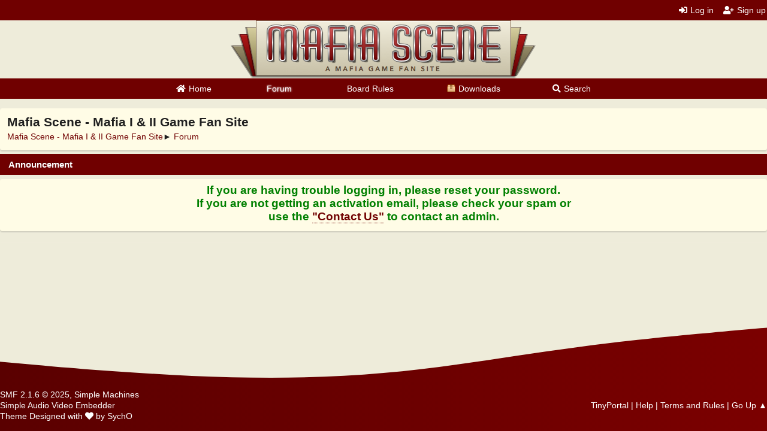

--- FILE ---
content_type: text/html; charset=UTF-8
request_url: https://www.mafiascene.net/forums/
body_size: 3930
content:
<!DOCTYPE html>
<html lang="en-US" class="light-mode">
<head>
	<meta charset="UTF-8">
	<link rel="stylesheet" href="https://www.mafiascene.net/Themes/potato_0.1.1/css/index.css?smf216_1764782756">
	<link rel="stylesheet" href="https://www.mafiascene.net/Themes/default/css/jquery.sceditor.css?smf216_1764782756">
	<link rel="stylesheet" href="https://www.mafiascene.net/Themes/default/css/postprefix/postprefix.css?smf216_1764782756">
	<link rel="stylesheet" href="https://www.mafiascene.net/Themes/potato_0.1.1/css/responsive.css?smf216_1764782756">
	<style>:root {--color-primary-h: 0deg;
--color-primary-s: 100%;
--color-primary-l: 21.960784313725%;
--color-primary: hsl(var(--color-primary-h), var(--color-primary-s), var(--color-primary-l));
--color-secondary-h: 0deg;
--color-secondary-s: 0%;
--color-secondary-l: 0%;
--color-secondary: hsl(var(--color-secondary-h), var(--color-secondary-s), var(--color-secondary-l));
}
	
	img.avatar { max-width: 150px !important; max-height: 150px !important; }
	
	</style>
	<script>
		var smf_theme_url = "https://www.mafiascene.net/Themes/potato_0.1.1";
		var smf_default_theme_url = "https://www.mafiascene.net/Themes/default";
		var smf_images_url = "https://www.mafiascene.net/Themes/potato_0.1.1/images";
		var smf_smileys_url = "https://www.mafiascene.net/Smileys";
		var smf_smiley_sets = "default,aaron,akyhne,fugue,alienine";
		var smf_smiley_sets_default = "default";
		var smf_avatars_url = "https://www.mafiascene.net/avatars";
		var smf_scripturl = "https://www.mafiascene.net/index.php?PHPSESSID=107dcb1ac31bc33e2b4138843894c74a&amp;";
		var smf_iso_case_folding = false;
		var smf_charset = "UTF-8";
		var smf_session_id = "22bef6fe0de03e65237ea8d5032dd546";
		var smf_session_var = "b5ccd01c";
		var smf_member_id = 0;
		var ajax_notification_text = 'Loading...';
		var help_popup_heading_text = 'A little lost? Let me explain:';
		var banned_text = 'Sorry Guest, you are banned from using this forum!';
		var smf_txt_expand = 'Expand';
		var smf_txt_shrink = 'Shrink';
		var smf_collapseAlt = 'Hide';
		var smf_expandAlt = 'Show';
		var smf_quote_expand = false;
		var allow_xhjr_credentials = false;
	</script>
	<script src="https://ajax.googleapis.com/ajax/libs/jquery/3.6.3/jquery.min.js"></script>
	<script src="https://www.mafiascene.net/Themes/default/scripts/smf_jquery_plugins.js?smf216_1764782756"></script>
	<script src="https://www.mafiascene.net/Themes/default/scripts/script.js?smf216_1764782756"></script>
	<script src="https://www.mafiascene.net/Themes/potato_0.1.1/scripts/theme.js?smf216_1764782756"></script>
	<script>
	var smf_you_sure ='Are you sure you want to do this?';
	</script>
	<title>Mafia Scene - Mafia I &amp; II Game Fan Site</title>
	<meta name="viewport" content="width=device-width, initial-scale=1">
	<meta property="og:site_name" content="Mafia Scene - Mafia I & II Game Fan Site">
	<meta property="og:title" content="Mafia Scene - Mafia I &amp; II Game Fan Site">
	<meta name="keywords" content="Mafia Game, Mafia Mods, Mafia Game Mods, Mafia Game Discussions">
	<meta property="og:description" content="Mafia Scene - Mafia I &amp; II Game Fan Site">
	<meta name="description" content="Mafia Scene - Mafia I &amp; II Game Fan Site">
	<meta name="theme-color" content="#700000">
	<link rel="help" href="https://www.mafiascene.net/help/?PHPSESSID=107dcb1ac31bc33e2b4138843894c74a">
	<link rel="contents" href="https://www.mafiascene.net/index.php?PHPSESSID=107dcb1ac31bc33e2b4138843894c74a">
	<link rel="search" href="https://www.mafiascene.net/search/?PHPSESSID=107dcb1ac31bc33e2b4138843894c74a">
	<link rel="alternate" type="application/rss+xml" title="Mafia Scene - Mafia I &amp; II Game Fan Site - RSS" href="https://www.mafiascene.net/.xml/?type=rss2;PHPSESSID=107dcb1ac31bc33e2b4138843894c74a">
	<link rel="alternate" type="application/atom+xml" title="Mafia Scene - Mafia I &amp; II Game Fan Site - Atom" href="https://www.mafiascene.net/.xml/?type=atom;PHPSESSID=107dcb1ac31bc33e2b4138843894c74a"><meta name="viewport" content="width=device-width, initial-scale=1.0"/><link rel="stylesheet" type="text/css" href="https://www.mafiascene.net/Themes/default/css/tp-colors.css?v302" /><link rel="stylesheet" type="text/css" href="https://www.mafiascene.net/Themes/default/css/tp-style.css?v302" /><link rel="stylesheet" type="text/css" href="https://www.mafiascene.net/Themes/default/css/tp-custom.css?v302" />
			<style type="text/css">
				#tpleftbarHeader,
				#tprightbarHeader,
				#tptopbarHeader,
				#tpcenterbarHeader,
				#tpfrontbarHeader,
				#tplowerbarHeader,
				#tpbottombarHeader {
					padding-bottom: 2px;
				}

				#tpleftbarHeader {
					margin-right: 2px;
				}

				#tprightbarHeader {
					margin-left: 2px;
				}

			</style>
        <script type="text/javascript"><!-- // --><![CDATA[
            var tp_images_url = "https://www.mafiascene.net/Themes/default/images/tinyportal";
            var tp_session_id = "22bef6fe0de03e65237ea8d5032dd546";
            var tp_session_var = "b5ccd01c";
            var tp_shout_key_press = false;
            var current_header_smiley = false;var current_header_bbc = false;
        // ]]></script>
        <script type="text/javascript" src="https://www.mafiascene.net/Themes/default/scripts/tinyportal/TPShout.js?v302"></script><link rel="stylesheet" type="text/css" href="https://www.mafiascene.net/Themes/default/css/tp-shout.css?v302" />
	  <script type="text/javascript"><!-- // --><![CDATA[
		
		var tpPanels = new Array();
		function togglepanel( targetID )
		{
			var pstate = 0;
			var panel = targetID;
			var img = "toggle_" + targetID;
			var ap = 0;

			if ( document.getElementById && (0 !== panel.length) ) {
				target = document.getElementById( panel );
                if ( target !== null ) {
                    if ( target.style.display == "none" ) {
                        target.style.display = "";
                        pstate = 1;
                        removeFromArray(targetID, tpPanels);
                        document.cookie="tp_panels=" + tpPanels.join(",") + "; expires=Wednesday, 01-Aug-2040 08:00:00 GMT";
                        var image = document.getElementById(img);
                        if(image !== null) {
                            image.src = 'https://www.mafiascene.net/Themes/default/images/tinyportal/TPupshrink.png';
                        }
                    }
                    else {
                        target.style.display = "none";
                        pstate = 0;
                        tpPanels.push(targetID);
                        document.cookie="tp_panels=" + tpPanels.join(",") + "; expires=Wednesday, 01-Aug-2040 08:00:00 GMT";
                        var image = document.getElementById(img);
                        if(image !== null) {
                            image.src = 'https://www.mafiascene.net/Themes/default/images/tinyportal/TPupshrink2.png';
                        }
                    }
                }
			}
		}
		function removeFromArray(value, array){
			for(var x=0;x<array.length;x++){
				if(array[x]==value){
					array.splice(x, 1);
				}
			}
			return array;
		}
		function inArray(value, array){
			for(var x=0;x<array.length;x++){
				if(array[x]==value){
					return 1;
				}
			}
			return 0;
		}
	// ]]></script>
</head>
<body id="chrome" class="action_forum">
<div id="footerfix" class="footerfix">
	<header id="top_section" class="top-section">
 <div class="top-section-user-bar">
			<ul class="user-menu menu menu--flat" id="top_info">
				<li>
					<a href="https://www.mafiascene.net/index.php?action=login;PHPSESSID=107dcb1ac31bc33e2b4138843894c74a" onclick="return reqOverlayDiv(this.href, 'Log in');"><i class='icon fas fa-sign-in-alt'></i> Log in</a>
				</li>
				<li>
					<a href="https://www.mafiascene.net/signup/?PHPSESSID=107dcb1ac31bc33e2b4138843894c74a"><i class='icon fas fa-user-plus'></i> Sign up</a>
				</li>
			</ul>
				</div>
		<div class="inner_wrap">
			<div class="upper-header">
				<h1 class="forumtitle">
					<a id="top" href="https://www.mafiascene.net/index.php?PHPSESSID=107dcb1ac31bc33e2b4138843894c74a"><img src="https://www.mafiascene.net/Themes/potato_0.1.1/images/oldmslogo.png" alt="Mafia Scene - Mafia I &amp; II Game Fan Site"></a>
				</h1>
			</div><!-- .upper-header -->
			<nav class="main-nav">
				<div id="main_menu">
					<div id="mobile_user_menu" class="popup_container popup_mobile">
						<div class="popup_window description">
							<div class="popup_heading">Main Menu
								<a href="javascript:void(0)" class="main_icons hide_popup"></a>
							</div>
							
					<ul class="dropmenu menu--flat menu_nav">
						<li class="button_home">
							<a href="https://www.mafiascene.net/index.php?PHPSESSID=107dcb1ac31bc33e2b4138843894c74a">
								<span class="main_icons home"></span><span class="textmenu">Home</span>
							</a>
						</li>
						<li class="button_forum">
							<a class="active" href="https://www.mafiascene.net/forum/?PHPSESSID=107dcb1ac31bc33e2b4138843894c74a">
								<span class="main_icons menu_tpforum"></span><span class="textmenu">Forum</span>
							</a>
						</li>
						<li class="button_boardrules">
							<a href="https://www.mafiascene.net/index.php?page=12">
								<span class="main_icons tinyportal/menu_tprules.png"></span><span class="textmenu">Board Rules</span>
							</a>
						</li>
						<li class="button_tpdownloads">
							<a href="https://www.mafiascene.net/tportal/?sa=download;dl">
								<img src="https://www.mafiascene.net/Themes/default/images/tinyportal/menu_tpdownload.png" alt=""><span class="textmenu">Downloads</span>
							</a>
						</li>
						<li class="button_search">
							<a href="https://www.mafiascene.net/search/?PHPSESSID=107dcb1ac31bc33e2b4138843894c74a">
								<span class="main_icons search"></span><span class="textmenu">Search</span>
							</a>
						</li>
					</ul><!-- .menu_nav -->
						</div>
					</div>
				</div>
			</nav><!-- .main_nav -->
		</div><!-- .inner_wrap -->
	</header><!-- #top_section -->
	<div id="wrapper">
		<div class="inner_wrap">
			<div id="upper_section" class="upper-section">
				<div class="navigate_section">
					<div class="page-actions"></div>
					<h2 class="page-title">Mafia Scene - Mafia I & II Game Fan Site</h2>
					<ul class="crumbs">
						<li>
							<a href="https://www.mafiascene.net/index.php?PHPSESSID=107dcb1ac31bc33e2b4138843894c74a"><span>Mafia Scene - Mafia I &amp; II Game Fan Site</span></a>
						</li>
						<li class="last">
							<span class="dividers"> ► </span>
							<a href="https://www.mafiascene.net/forum/?PHPSESSID=107dcb1ac31bc33e2b4138843894c74a"><span>Forum</span></a>
						</li>
					</ul>
					<div class="page-details inline_details"></div>
				</div><!-- .navigate_section -->
			</div><!-- #upper_section -->
			<div id="content_section">
				<div id="main_content_section" class="main-content-section">
	<div class="nosides">
		<div id="tptopbarHeader" class="tp_panelcolumn">
			<div class="vert  block_topcontainer htmlbox"  id="htmlbox_Announcement">
	<div class="tborder tp_topblock_frame"><div class="tp_half21"><h3 class="titlebg">Announcement</h3></div>
		<div class="tp_topblock_body" id="block20"><div><div class="windowbg noup tp_block21"><div class="tp_blockbody" ><div class="centertext"><div class="inline_block"><span style="color: #008000;" class="bbc_color"><span style="font-size: 1.35em;" class="bbc_size"><b>If you are having trouble logging in, please reset your password. <br>If you are not getting an activation email, please check your spam or</b></span></span></div></div><div class="centertext"><div class="inline_block"><span style="color: #008000;" class="bbc_color"><span style="font-size: 1.35em;" class="bbc_size"><b>use the <a href="https://www.mafiascene.net/index.php?action=form;n=4;PHPSESSID=107dcb1ac31bc33e2b4138843894c74a" class="bbc_link" target="_blank" rel="noopener">&quot;Contact Us&quot;</a> to contact an admin.</b></span></span></div></div></div></div></div>
		</div>
	</div>
	</div><script type="text/javascript"><!-- // --><![CDATA[
				function toggle( targetId )
				{
					var state = 0;
					var blockname = "block" + targetId;
					var blockimage = "blockcollapse" + targetId;

					if ( document.getElementById ) {
						target = document.getElementById( blockname );
						if ( target.style.display == "none" ) {
							target.style.display = "";
							state = 1;
						}
						else {
							target.style.display = "none";
							state = 0;
						}

						document.getElementById( blockimage ).src = "https://www.mafiascene.net/Themes/default/images/tinyportal" + (state ? "/TPcollapse.png" : "/TPexpand.png");
						var tempImage = new Image();
						tempImage.src = "https://www.mafiascene.net/index.php?PHPSESSID=107dcb1ac31bc33e2b4138843894c74a&amp;action=tportal;sa=upshrink;id=" + targetId + ";state=" + state + ";" + (new Date().getTime());

					}
				}
			// ]]></script>
		</div>
		<div id="mainContainer">
			<div id="tpcenterContainer">
				<div id="tpcontentHeader">
                </div><!-- #tpcontentHeader -->
			</div><!-- #tpcenterContainer -->
		</div><!-- #mainContainer -->
	</div>
				</div><!-- #main_content_section -->
			</div><!-- #content_section -->
		</div><!-- .inner_wrap -->
	</div><!-- #wrapper -->
</div><!-- #footerfix -->
	<div id="footer" class="footer">
		<svg xmlns="http://www.w3.org/2000/svg" viewBox="0 0 1440 320" class="waves waves--lower"><path d="M0,224L60,229.3C120,235,240,245,360,250.7C480,256,600,256,720,245.3C840,235,960,213,1080,197.3C1200,181,1320,171,1380,165.3L1440,160L1440,0L1380,0C1320,0,1200,0,1080,0C960,0,840,0,720,0C600,0,480,0,360,0C240,0,120,0,60,0L0,0Z"></path></svg>
		<div class="inner_wrap">
		<ul>
						<li class="footer-links"><a href="https://www.tinyportal.net/docs/" target=_blank>TinyPortal</a> | <a href="https://www.mafiascene.net/help/?PHPSESSID=107dcb1ac31bc33e2b4138843894c74a">Help</a> | <a href="https://www.mafiascene.net/agreement/?PHPSESSID=107dcb1ac31bc33e2b4138843894c74a">Terms and Rules</a> | <a href="#top_section">Go Up &#9650;</a></li>
			<li class="copyright"><a href="https://www.mafiascene.net/credits/?PHPSESSID=107dcb1ac31bc33e2b4138843894c74a" title="License" target="_blank" rel="noopener">SMF 2.1.6 &copy; 2025</a>, <a href="https://www.simplemachines.org" title="Simple Machines" target="_blank" class="new_win">Simple Machines</a><br /><a href="https://www.createaforum.com" target="_blank">Simple Audio Video Embedder</a><div>Theme Designed with <i class='icon fas fa-heart'></i> by <a href="https://sycho9.github.io/">SychO</a></div></li>
		</ul>
		</div>
	</div><!-- #footer -->
<script>
window.addEventListener("DOMContentLoaded", function() {
	function triggerCron()
	{
		$.get('https://www.mafiascene.net' + "/cron.php?ts=1768846365");
	}
	window.setTimeout(triggerCron, 1);
});
</script>
</body>
</html>

--- FILE ---
content_type: text/css
request_url: https://www.mafiascene.net/Themes/potato_0.1.1/css/index.css?smf216_1764782756
body_size: 32167
content:
@charset "UTF-8";
.floatright {
  float: right;
}

.tp_catmenu {
 padding-left: 0;
}

.main-nav li {
	 margin: 0 auto;
}

.floatleft {
  float: left;
}

.floatnone {
  float: none;
}

.clear {
  clear: both;
}

.centertext, .centercol {
  margin: 0 auto;
  text-align: center;
}

.righttext {
  margin-left: auto;
  margin-right: 0;
  text-align: right;
}

.lefttext {
  margin-left: 0;
  margin-right: auto;
  text-align: left;
}

/* Styles used by the auto suggest control.
------------------------------------------------------- */
.auto_suggest_div {
  position: absolute;
  visibility: hidden;
  border-radius: 3px;
  outline: none !important;
  border: 1px solid #bbb;
  z-index: 100;
}

.auto_suggest_item {
  background: #ddd;
  padding: 1px 4px;
}

.auto_suggest_item_hover {
  background: #888;
  cursor: pointer;
  color: #eee;
  padding: 1px 4px;
}

/* Warning level bar */
.warning_level {
  text-align: center;
  font-weight: bold;
  max-width: 250px;
}

.warning_level.none .bar {
  background-color: #75da41;
}

.warning_level.watched .bar {
  background-color: #ffd800;
}

.warning_level.moderated .bar {
  background-color: orange;
}

.warning_level.muted .bar {
  background-color: #f45d4c;
}

/* Styles for the tooltips
------------------------------------------------------- */
.tooltip {
  position: absolute;
  z-index: 999;
  left: -9999px;
  word-wrap: break-word;
  /* IE fallback */
  overflow-wrap: break-word;
  max-width: 350px;
  padding: 6px 9px;
  color: #333;
  background: #fff;
  border: 1px solid #aaa;
  border-radius: 4px;
  box-shadow: 1px 2px 4px rgba(0, 0, 0, 0.2), 0 0px 10px rgba(0, 0, 0, 0.05) inset;
}

/* To break or not to break that is the question indeed */
.word_break {
  word-break: break-all;
}

/* Make the reCAPTCHA dialog centered to match the positioning of the built-in verification */
.g-recaptcha {
  display: inline-block;
}

/* If its collapsed you know what to do */
.collapsed {
  opacity: 0.5;
  transition: 1s;
}

.collapsed:hover {
  opacity: 1;
}

/* Lets not allow our textarea in news section overflow too much to left */
tr[id^=list_news_lists_] textarea {
  width: 100%;
  resize: vertical;
  min-height: 100px;
}

/* Responsive Youtube embed */
.videocontainer {
  max-width: 560px;
}

.videocontainer div {
  position: relative;
  padding-bottom: 56.25%;
}

.videocontainer iframe {
  position: absolute;
  width: 100% !important;
  height: 100% !important;
}

.backtrace:not(:last-child) {
  padding-bottom: 0.5em;
  border-bottom: 1px solid #ddd;
  margin-bottom: 0.5em;
}

/* Mentions */
.atwho-view {
  position: absolute;
  top: 0;
  left: 0;
  display: none;
  margin-top: 18px;
  background: #fff;
  border: 1px solid #ddd;
  border-radius: 3px;
  box-shadow: 0 0 5px rgba(0, 0, 0, 0.1);
  min-width: 120px;
  z-index: 11110 !important;
}

.atwho-view .cur {
  background: #3366ff;
  color: #fff;
}

.atwho-view .cur small {
  color: #fff;
}

.atwho-view strong {
  color: #3366ff;
}

.atwho-view .cur strong {
  color: #fff;
  font-weight: bold;
}

.atwho-view ul {
  list-style: none;
  padding: 0;
  margin: auto;
}

.atwho-view ul li {
  display: block;
  padding: 5px 10px;
  border-bottom: 1px solid #ddd;
  cursor: pointer;
}

.atwho-view small {
  font-size: smaller;
  color: #777;
  font-weight: normal;
}

/* On/Off Icons (User) */
.on, .off {
  display: inline-block;
  width: 14px;
  height: 14px;
  border-radius: 50%;
  border: 1px solid transparent;
  vertical-align: middle;
}

.on {
  background: #89e75a;
  border-color: #74d246;
}

.off {
  background: #a7a2a2;
  border-color: #969292;
}

#userstatus .smalltext {
  margin: 0 0 0 5px !important;
}

/* Some colors for generic usage */
/* Sometimes there will be an error when you post */
/* Messages that somehow need to attract the attention. */
.red, .meaction,
.error, .alert, .warn_mute {
  color: red;
}

.blue {
  color: blue;
}

.green, .warn_watch, .success {
  color: green;
}

/* Adding some classes for generic usage and JS rules */
.hidden {
  display: none;
}

.inline_block {
  display: inline-block;
}

.block {
  display: block;
}

/* Alternating colors */
.stripes:nth-of-type(even) {
  background-color: #f2f2f2;
}

.stripes:nth-of-type(odd) {
  background-color: #f0f4f7;
}

.alternative {
  background-color: #f2f2f2;
}

.alternative2 {
  background-color: #e8edf0;
}

/**/
#attachment_upload {
  min-height: 50px;
}

#drop_zone_ui {
  display: none;
}

#total_progress {
  width: 50%;
  display: none;
}

#max_files_progress, #max_files_progress_text {
  display: none;
}

/* Some predefined widths (mostly for tables) */
.table_grid.half_content, .half_table {
  width: 50%;
}

.equal_table {
  width: 33%;
}

.quarter_table {
  width: 25%;
}

.small_table {
  width: 10%;
}

.table_icon {
  width: 5%;
}

.half_content {
  width: 50%;
  display: inline-block;
  vertical-align: top;
}

.half_content:nth-of-type(odd) {
  margin-right: -0.25em;
  padding-right: 0.3%;
}

.half_content:nth-of-type(even) {
  margin-left: -0.2em;
  padding-left: 0.3%;
}

/* FontAwesome Required Variable */
/* Generic Colors */
/* Element Colors */
/* Contrast Colors */
/* Link Color */
/* Misc */
/* Max Page Width */
:root {
  --color-primary-h:343.2deg;
  --color-primary-s:51.4403292181%;
  --color-primary-l:47.6470588235%;
  --color-primary:hsl(var(--color-primary-h), var(--color-primary-s), var(--color-primary-l));
  --color-primary-dark: hsl(var(--color-primary-h), var(--color-primary-s), calc(var(--color-primary-l) * 0.8));
  --color-primary-light: hsl(var(--color-primary-h), var(--color-primary-s), calc(var(--color-primary-l) * 1.1));
  --color-secondary-h:294.7058823529deg;
  --color-secondary-s:43.5897435897%;
  --color-secondary-l:30.5882352941%;
  --color-secondary:hsl(var(--color-secondary-h), var(--color-secondary-s), var(--color-secondary-l));
  --color-contrast-h:0deg;
  --color-contrast-s:0%;
  --color-contrast-l:80%;
  --color-contrast:hsl(var(--color-contrast-h), var(--color-contrast-s), var(--color-contrast-l));
  --color-contrast-dark: hsl(var(--color-contrast-h), var(--color-contrast-s), calc(var(--color-contrast-l) * 0.9));
  --color-white-h:0deg;
  --color-white-s:0%;
  --color-white-l:100%;
  --color-white:hsl(var(--color-white-h), var(--color-white-s), var(--color-white-l));
  --color-bg-h:54deg;
  --color-bg-s:37.037037037%;
  --color-bg-l:89.4117647059%;
  --color-bg:hsl(var(--color-bg-h), var(--color-bg-s), var(--color-bg-l));
  --color-bg-dark: hsl(var(--color-bg-h), 0%, calc(var(--color-bg-l) * 0.95));
  --color-bg-darker: hsl(var(--color-bg-h), 0%, calc(var(--color-bg-l) * 0.8));
  --color-fg-h:0deg;
  --color-fg-s:0%;
  --color-fg-l:12.1568627451%;
  --color-fg:hsl(var(--color-fg-h), var(--color-fg-s), var(--color-fg-l));
  --link-color-h:var(--color-primary-h);
  --link-color-s:var(--color-primary-s);
  --link-color-l:var(--color-primary-l);
  --link-color:hsl(var(--link-color-h), var(--link-color-s), var(--link-color-l));
  --amt-bg: var(--color-secondary);
  --amt-color: #fff;
  --top-section-background: linear-gradient(to right, var(--color-primary-dark), var(--color-primary-light));
  --top-section-color-h:0deg;
  --top-section-color-s:0%;
  --top-section-color-l:100%;
  --top-section-color:hsl(var(--top-section-color-h), var(--top-section-color-s), var(--top-section-color-l));
  --lower-wrapper-bg: hsl(var(--color-bg-h), 0%, calc(var(--color-bg-l) * 0.95));
  --footer-bg: linear-gradient(to right, var(--color-primary-dark), var(--color-primary-light));
  --block-bg-h:52.8deg;
  --block-bg-s:100%;
  --block-bg-l:95.0980392157%;
  --block-bg:hsl(var(--block-bg-h), var(--block-bg-s), var(--block-bg-l));
  --block-bg-dark: hsl(var(--block-bg-h), 0%, calc(var(--block-bg-l) * 0.99));
  --block-bg-darker: hsl(var(--block-bg-h), 0%, calc(var(--block-bg-l) * 0.95));
  --block-bg-darkerer: hsl(var(--block-bg-h), 0%, calc(var(--block-bg-l) * 0.9));
  --block-color-h:var(--color-fg-h);
  --block-color-s:var(--color-fg-s);
  --block-color-l:var(--color-fg-l);
  --block-color:hsl(var(--block-color-h), var(--block-color-s), var(--block-color-l));
  --double-block-bg: var(--color-bg);
  --dropdown-bg-h:var(--block-bg-h);
  --dropdown-bg-s:var(--block-bg-s);
  --dropdown-bg-l:var(--block-bg-l);
  --dropdown-bg:hsl(var(--dropdown-bg-h), var(--dropdown-bg-s), var(--dropdown-bg-l));
  --dropdown-bg-dark: hsl(var(--dropdown-bg-h), 0%, calc(var(--dropdown-bg-l) * 0.9));
  --dropdown-bg-darker: hsl(var(--dropdown-bg-h), 0%, calc(var(--dropdown-bg-l) * 0.6));
  --neutral-bg-h:var(--block-bg-h);
  --neutral-bg-s:var(--block-bg-s);
  --neutral-bg-l:var(--block-bg-l);
  --neutral-bg:hsl(var(--neutral-bg-h), var(--neutral-bg-s), var(--neutral-bg-l));
  --neutral-color-h:var(--block-color-h);
  --neutral-color-s:var(--block-color-s);
  --neutral-color-l:var(--block-color-l);
  --neutral-color:hsl(var(--neutral-color-h), var(--neutral-color-s), var(--neutral-color-l));
  --info-bg-h:219.1836734694deg;
  --info-bg-s:56.3218390805%;
  --info-bg-l:82.9411764706%;
  --info-bg:hsl(var(--info-bg-h), var(--info-bg-s), var(--info-bg-l));
  --info-color-h:var(--color-fg-h);
  --info-color-s:var(--color-fg-s);
  --info-color-l:var(--color-fg-l);
  --info-color:hsl(var(--info-color-h), var(--info-color-s), var(--info-color-l));
  --notice-bg-h:58.3448275862deg;
  --notice-bg-s:100%;
  --notice-bg-l:71.568627451%;
  --notice-bg:hsl(var(--notice-bg-h), var(--notice-bg-s), var(--notice-bg-l));
  --notice-color-h:var(--color-fg-h);
  --notice-color-s:var(--color-fg-s);
  --notice-color-l:var(--color-fg-l);
  --notice-color:hsl(var(--notice-color-h), var(--notice-color-s), var(--notice-color-l));
  --success-bg-h:108deg;
  --success-bg-s:65.2173913043%;
  --success-bg-l:68.431372549%;
  --success-bg:hsl(var(--success-bg-h), var(--success-bg-s), var(--success-bg-l));
  --success-color-h:var(--color-fg-h);
  --success-color-s:var(--color-fg-s);
  --success-color-l:var(--color-fg-l);
  --success-color:hsl(var(--success-color-h), var(--success-color-s), var(--success-color-l));
  --error-bg-h:0deg;
  --error-bg-s:100%;
  --error-bg-l:68.6274509804%;
  --error-bg:hsl(var(--error-bg-h), var(--error-bg-s), var(--error-bg-l));
  --error-color-h:var(--color-fg-h);
  --error-color-s:var(--color-fg-s);
  --error-color-l:var(--color-fg-l);
  --error-color:hsl(var(--error-color-h), var(--error-color-s), var(--error-color-l));
  --topic-sticky-bg: #fff39d;
  --topic-locked-bg: var(--block-bg-dark);
  --topic-sticky-locked-bg: var(--topic-sticky-bg);
  --unapproved-bg: #fadde2;
}

:root {
  --font-family: -apple-system, BlinkMacSystemFont, Segoe UI, Roboto, Oxygen, Ubuntu, Cantarell, Fira Sans, Droid Sans, Helvetica Neue, sans-serif;
  --font-size: 14px;
  --line-height: 18px;
  --border-radius: 4px;
  --max-page-width: 1400px;
  --block-padding: 10px 12px;
  --block-box-shadow: 0 2px 2px rgba(0, 0, 0, 0.13);
  --space-between-elements: 6px;
  --dropdown-box-shadow: 0 2px 7px rgba(0, 0, 0, 0.31);
  --dropdown-min-width: 15rem;
  --dropdown-max-width: 18rem;
  --dropdown-list-padding: 6px 0;
  --avatar-border-radius: 100%;
  --screen:none;
}
@media (max-width: 750px) {
  :root {
	 --screen:adaptive;
  }
}

.dark-mode {
  --color-bg-h:0deg;
  --color-bg-s:0%;
  --color-bg-l:9.0196078431%;
  --color-bg:hsl(var(--color-bg-h), var(--color-bg-s), var(--color-bg-l));
  --color-fg-h:0deg;
  --color-fg-s:0%;
  --color-fg-l:78.8235294118%;
  --color-fg:hsl(var(--color-fg-h), var(--color-fg-s), var(--color-fg-l));
  --color-contrast-h:0deg;
  --color-contrast-s:0%;
  --color-contrast-l:5.4901960784%;
  --color-contrast:hsl(var(--color-contrast-h), var(--color-contrast-s), var(--color-contrast-l));
  --color-contrast-dark: hsl(var(--color-contrast-h), var(--color-contrast-s), calc(var(--color-contrast-l) * 1.1));
  --block-bg-h:0deg;
  --block-bg-s:0%;
  --block-bg-l:13.3333333333%;
  --block-bg:hsl(var(--block-bg-h), var(--block-bg-s), var(--block-bg-l));
  --block-bg-dark: hsl(var(--block-bg-h), 0%, calc(var(--block-bg-l) * 1.2));
  --block-bg-darker: hsl(var(--block-bg-h), 0%, calc(var(--block-bg-l) * 1.25));
  --block-bg-darkerer: hsl(var(--block-bg-h), 0%, calc(var(--block-bg-l) * 1.3));
  --link-color-h:var(--color-primary-h);
  --link-color-s:var(--color-primary-s);
  --link-color-l:calc(var(--color-primary-l) * 1.1);
  --link-color:hsl(var(--link-color-h), var(--link-color-s), var(--link-color-l));
  --lower-wrapper-bg: hsl(var(--color-bg-h), 0%, calc(var(--color-bg-l) * 0.8));
  --dropdown-bg-dark: hsl(var(--dropdown-bg-h), 0%, calc(var(--dropdown-bg-l) * 1.3));
  --dropdown-bg-darker: hsl(var(--dropdown-bg-h), 0%, calc(var(--dropdown-bg-l) * 1.6));
  --error-bg-h:359.2258064516deg;
  --error-bg-s:72.7699530516%;
  --error-bg-l:41.7647058824%;
  --error-bg:hsl(var(--error-bg-h), var(--error-bg-s), var(--error-bg-l));
  --error-color-h:var(--color-white-h);
  --error-color-s:var(--color-white-s);
  --error-color-l:var(--color-white-l);
  --error-color:hsl(var(--error-color-h), var(--error-color-s), var(--error-color-l));
  --notice-bg-h:50deg;
  --notice-bg-s:75.8620689655%;
  --notice-bg-l:34.1176470588%;
  --notice-bg:hsl(var(--notice-bg-h), var(--notice-bg-s), var(--notice-bg-l));
  --notice-color-h:var(--color-white-h);
  --notice-color-s:var(--color-white-s);
  --notice-color-l:var(--color-white-l);
  --notice-color:hsl(var(--notice-color-h), var(--notice-color-s), var(--notice-color-l));
  --success-bg-h:107.5862068966deg;
  --success-bg-s:86.5671641791%;
  --success-bg-l:26.2745098039%;
  --success-bg:hsl(var(--success-bg-h), var(--success-bg-s), var(--success-bg-l));
  --success-color-h:var(--color-white-h);
  --success-color-s:var(--color-white-s);
  --success-color-l:var(--color-white-l);
  --success-color:hsl(var(--success-color-h), var(--success-color-s), var(--success-color-l));
  --topic-sticky-bg: #37320d;
  --unapproved-bg: #491b1b;
}
.dark-mode .noticebox a, .dark-mode .infobox a, .dark-mode .errorbox a, .dark-mode .databox--content a {
  color: #fff;
  border-bottom: 1px dotted;
}
.dark-mode .noticebox a:hover, .dark-mode .infobox a:hover, .dark-mode .errorbox a:hover, .dark-mode .databox--content a:hover {
  color: #eee;
}

/*!
 * Font Awesome Free 5.14.0 by @fontawesome - https://fontawesome.com
 * License - https://fontawesome.com/license/free (Icons: CC BY 4.0, Fonts: SIL OFL 1.1, Code: MIT License)
 */
.fa,
.fas,
#moderationbuttons_strip #oInTopicModeration_remove_button_text::before,
#moderationbuttons_strip #oInTopicModeration_split_button_text::before,
#ajax_in_progress::before,
input[type=checkbox],
input[type=radio],
.menu_icon::before,
.toggle_down::before,
.toggle_up::before,
.errorbox::before,
.infobox::before,
.noticebox::before,
.main_icons,
.far,
.fal,
.fad,
.fab {
  -moz-osx-font-smoothing: grayscale;
  -webkit-font-smoothing: antialiased;
  display: inline-block;
  font-style: normal;
  font-variant: normal;
  text-rendering: auto;
  line-height: 1;
}

#moderationbuttons_strip #oInTopicModeration_remove_button_text::before, #moderationbuttons_strip #oInTopicModeration_split_button_text::before, #ajax_in_progress::before, input[type=checkbox], input[type=radio], .menu_icon::before, .toggle_down::before, .toggle_up::before, .errorbox::before, .infobox::before, .noticebox::before, .main_icons {
  -webkit-font-smoothing: antialiased;
  -moz-osx-font-smoothing: grayscale;
  display: inline-block;
  font-style: normal;
  font-variant: normal;
  font-weight: normal;
  line-height: 1;
}

.fa-lg {
  font-size: 1.3333333333em;
  line-height: 0.75em;
  vertical-align: -0.0667em;
}

.fa-xs {
  font-size: 0.75em;
}

.fa-sm {
  font-size: 0.875em;
}

.fa-1x {
  font-size: 1em;
}

.fa-2x {
  font-size: 2em;
}

.fa-3x {
  font-size: 3em;
}

.fa-4x {
  font-size: 4em;
}

.fa-5x {
  font-size: 5em;
}

.fa-6x {
  font-size: 6em;
}

.fa-7x {
  font-size: 7em;
}

.fa-8x {
  font-size: 8em;
}

.fa-9x {
  font-size: 9em;
}

.fa-10x {
  font-size: 10em;
}

.fa-fw, .dropdown li > a .icon, .quickbuttons > li > ul li > a .icon, .top_menu li > a .icon, .dropmenu > li ul li > a .icon, .dropdown li > a .main_icons, .quickbuttons > li > ul li > a .main_icons, .top_menu li > a .main_icons, .dropmenu > li ul li > a .main_icons {
  text-align: center;
  width: 1.25em;
}

.fa-ul {
  list-style-type: none;
  margin-left: 2.5em;
  padding-left: 0;
}
.fa-ul > li {
  position: relative;
}

.fa-li {
  left: -2em;
  position: absolute;
  text-align: center;
  width: 2em;
  line-height: inherit;
}

.fa-border {
  border: solid 0.08em #eee;
  border-radius: 0.1em;
  padding: 0.2em 0.25em 0.15em;
}

.fa-pull-left {
  float: left;
}

.fa-pull-right {
  float: right;
}

.fa.fa-pull-left,
.fas.fa-pull-left,
#moderationbuttons_strip .fa-pull-left#oInTopicModeration_remove_button_text::before,
#moderationbuttons_strip .fa-pull-left#oInTopicModeration_split_button_text::before,
.fa-pull-left#ajax_in_progress::before,
input.fa-pull-left[type=checkbox],
input.fa-pull-left[type=radio],
.fa-pull-left.menu_icon::before,
.fa-pull-left.toggle_down::before,
.fa-pull-left.toggle_up::before,
.fa-pull-left.errorbox::before,
.fa-pull-left.infobox::before,
.fa-pull-left.noticebox::before,
.fa-pull-left.main_icons,
.far.fa-pull-left,
.fal.fa-pull-left,
.fab.fa-pull-left {
  margin-right: 0.3em;
}
.fa.fa-pull-right,
.fas.fa-pull-right,
#moderationbuttons_strip .fa-pull-right#oInTopicModeration_remove_button_text::before,
#moderationbuttons_strip .fa-pull-right#oInTopicModeration_split_button_text::before,
.fa-pull-right#ajax_in_progress::before,
input.fa-pull-right[type=checkbox],
input.fa-pull-right[type=radio],
.fa-pull-right.menu_icon::before,
.fa-pull-right.toggle_down::before,
.fa-pull-right.toggle_up::before,
.fa-pull-right.errorbox::before,
.fa-pull-right.infobox::before,
.fa-pull-right.noticebox::before,
.fa-pull-right.main_icons,
.far.fa-pull-right,
.fal.fa-pull-right,
.fab.fa-pull-right {
  margin-left: 0.3em;
}

.fa-spin {
  animation: fa-spin 2s infinite linear;
}

.fa-pulse, #ajax_in_progress::before {
  animation: fa-spin 1s infinite steps(8);
}

@keyframes fa-spin {
  0% {
	 transform: rotate(0deg);
  }
  100% {
	 transform: rotate(360deg);
  }
}
.fa-rotate-90 {
  -ms-filter: "progid:DXImageTransform.Microsoft.BasicImage(rotation=1)";
  transform: rotate(90deg);
}

.fa-rotate-180 {
  -ms-filter: "progid:DXImageTransform.Microsoft.BasicImage(rotation=2)";
  transform: rotate(180deg);
}

.fa-rotate-270 {
  -ms-filter: "progid:DXImageTransform.Microsoft.BasicImage(rotation=3)";
  transform: rotate(270deg);
}

.fa-flip-horizontal {
  -ms-filter: "progid:DXImageTransform.Microsoft.BasicImage(rotation=0, mirror=1)";
  transform: scale(-1, 1);
}

.fa-flip-vertical {
  -ms-filter: "progid:DXImageTransform.Microsoft.BasicImage(rotation=2, mirror=1)";
  transform: scale(1, -1);
}

.fa-flip-both, .fa-flip-horizontal.fa-flip-vertical {
  -ms-filter: "progid:DXImageTransform.Microsoft.BasicImage(rotation=2, mirror=1)";
  transform: scale(-1, -1);
}

:root .fa-rotate-90,
:root .fa-rotate-180,
:root .fa-rotate-270,
:root .fa-flip-horizontal,
:root .fa-flip-vertical,
:root .fa-flip-both {
  filter: none;
}

.fa-stack {
  display: inline-block;
  height: 2em;
  line-height: 2em;
  position: relative;
  vertical-align: middle;
  width: 2.5em;
}

.fa-stack-1x,
.fa-stack-2x {
  left: 0;
  position: absolute;
  text-align: center;
  width: 100%;
}

.fa-stack-1x {
  line-height: inherit;
}

.fa-stack-2x {
  font-size: 2em;
}

.fa-inverse {
  color: #fff;
}

/* Font Awesome uses the Unicode Private Use Area (PUA) to ensure screen
readers do not read off random characters that represent icons */
.fa-500px:before {
  content: "";
}

.fa-accessible-icon:before {
  content: "";
}

.fa-accusoft:before {
  content: "";
}

.fa-acquisitions-incorporated:before {
  content: "";
}

.fa-ad:before {
  content: "";
}

.fa-address-book:before {
  content: "";
}

.fa-address-card:before {
  content: "";
}

.fa-adjust:before {
  content: "";
}

.fa-adn:before {
  content: "";
}

.fa-adobe:before {
  content: "";
}

.fa-adversal:before {
  content: "";
}

.fa-affiliatetheme:before {
  content: "";
}

.fa-air-freshener:before {
  content: "";
}

.fa-airbnb:before {
  content: "";
}

.fa-algolia:before {
  content: "";
}

.fa-align-center:before {
  content: "";
}

.fa-align-justify:before {
  content: "";
}

.fa-align-left:before {
  content: "";
}

.fa-align-right:before {
  content: "";
}

.fa-alipay:before {
  content: "";
}

.fa-allergies:before {
  content: "";
}

.fa-amazon:before {
  content: "";
}

.fa-amazon-pay:before {
  content: "";
}

.fa-ambulance:before {
  content: "";
}

.fa-american-sign-language-interpreting:before {
  content: "";
}

.fa-amilia:before {
  content: "";
}

.fa-anchor:before {
  content: "";
}

.fa-android:before {
  content: "";
}

.fa-angellist:before {
  content: "";
}

.fa-angle-double-down:before {
  content: "";
}

.fa-angle-double-left:before {
  content: "";
}

.fa-angle-double-right:before {
  content: "";
}

.fa-angle-double-up:before {
  content: "";
}

.fa-angle-down:before {
  content: "";
}

.fa-angle-left:before {
  content: "";
}

.fa-angle-right:before {
  content: "";
}

.fa-angle-up:before {
  content: "";
}

.fa-angry:before {
  content: "";
}

.fa-angrycreative:before {
  content: "";
}

.fa-angular:before {
  content: "";
}

.fa-ankh:before {
  content: "";
}

.fa-app-store:before {
  content: "";
}

.fa-app-store-ios:before {
  content: "";
}

.fa-apper:before {
  content: "";
}

.fa-apple:before {
  content: "";
}

.fa-apple-alt:before {
  content: "";
}

.fa-apple-pay:before {
  content: "";
}

.fa-archive:before {
  content: "";
}

.fa-archway:before {
  content: "";
}

.fa-arrow-alt-circle-down:before {
  content: "";
}

.fa-arrow-alt-circle-left:before {
  content: "";
}

.fa-arrow-alt-circle-right:before {
  content: "";
}

.fa-arrow-alt-circle-up:before {
  content: "";
}

.fa-arrow-circle-down:before {
  content: "";
}

.fa-arrow-circle-left:before {
  content: "";
}

.fa-arrow-circle-right:before {
  content: "";
}

.fa-arrow-circle-up:before {
  content: "";
}

.fa-arrow-down:before {
  content: "";
}

.fa-arrow-left:before {
  content: "";
}

.fa-arrow-right:before {
  content: "";
}

.fa-arrow-up:before {
  content: "";
}

.fa-arrows-alt:before {
  content: "";
}

.fa-arrows-alt-h:before {
  content: "";
}

.fa-arrows-alt-v:before {
  content: "";
}

.fa-artstation:before {
  content: "";
}

.fa-assistive-listening-systems:before {
  content: "";
}

.fa-asterisk:before {
  content: "";
}

.fa-asymmetrik:before {
  content: "";
}

.fa-at:before {
  content: "";
}

.fa-atlas:before {
  content: "";
}

.fa-atlassian:before {
  content: "";
}

.fa-atom:before {
  content: "";
}

.fa-audible:before {
  content: "";
}

.fa-audio-description:before {
  content: "";
}

.fa-autoprefixer:before {
  content: "";
}

.fa-avianex:before {
  content: "";
}

.fa-aviato:before {
  content: "";
}

.fa-award:before {
  content: "";
}

.fa-aws:before {
  content: "";
}

.fa-baby:before {
  content: "";
}

.fa-baby-carriage:before {
  content: "";
}

.fa-backspace:before {
  content: "";
}

.fa-backward:before {
  content: "";
}

.fa-bacon:before {
  content: "";
}

.fa-bacteria:before {
  content: "";
}

.fa-bacterium:before {
  content: "";
}

.fa-bahai:before {
  content: "";
}

.fa-balance-scale:before {
  content: "";
}

.fa-balance-scale-left:before {
  content: "";
}

.fa-balance-scale-right:before {
  content: "";
}

.fa-ban:before {
  content: "";
}

.fa-band-aid:before {
  content: "";
}

.fa-bandcamp:before {
  content: "";
}

.fa-barcode:before {
  content: "";
}

.fa-bars:before {
  content: "";
}

.fa-baseball-ball:before {
  content: "";
}

.fa-basketball-ball:before {
  content: "";
}

.fa-bath:before {
  content: "";
}

.fa-battery-empty:before {
  content: "";
}

.fa-battery-full:before {
  content: "";
}

.fa-battery-half:before {
  content: "";
}

.fa-battery-quarter:before {
  content: "";
}

.fa-battery-three-quarters:before {
  content: "";
}

.fa-battle-net:before {
  content: "";
}

.fa-bed:before {
  content: "";
}

.fa-beer:before {
  content: "";
}

.fa-behance:before {
  content: "";
}

.fa-behance-square:before {
  content: "";
}

.fa-bell:before {
  content: "";
}

.fa-bell-slash:before {
  content: "";
}

.fa-bezier-curve:before {
  content: "";
}

.fa-bible:before {
  content: "";
}

.fa-bicycle:before {
  content: "";
}

.fa-biking:before {
  content: "";
}

.fa-bimobject:before {
  content: "";
}

.fa-binoculars:before {
  content: "";
}

.fa-biohazard:before {
  content: "";
}

.fa-birthday-cake:before {
  content: "";
}

.fa-bitbucket:before {
  content: "";
}

.fa-bitcoin:before {
  content: "";
}

.fa-bity:before {
  content: "";
}

.fa-black-tie:before {
  content: "";
}

.fa-blackberry:before {
  content: "";
}

.fa-blender:before {
  content: "";
}

.fa-blender-phone:before {
  content: "";
}

.fa-blind:before {
  content: "";
}

.fa-blog:before {
  content: "";
}

.fa-blogger:before {
  content: "";
}

.fa-blogger-b:before {
  content: "";
}

.fa-bluetooth:before {
  content: "";
}

.fa-bluetooth-b:before {
  content: "";
}

.fa-bold:before {
  content: "";
}

.fa-bolt:before {
  content: "";
}

.fa-bomb:before {
  content: "";
}

.fa-bone:before {
  content: "";
}

.fa-bong:before {
  content: "";
}

.fa-book:before {
  content: "";
}

.fa-book-dead:before {
  content: "";
}

.fa-book-medical:before {
  content: "";
}

.fa-book-open:before {
  content: "";
}

.fa-book-reader:before {
  content: "";
}

.fa-bookmark:before {
  content: "";
}

.fa-bootstrap:before {
  content: "";
}

.fa-border-all:before {
  content: "";
}

.fa-border-none:before {
  content: "";
}

.fa-border-style:before {
  content: "";
}

.fa-bowling-ball:before {
  content: "";
}

.fa-box:before {
  content: "";
}

.fa-box-open:before {
  content: "";
}

.fa-box-tissue:before {
  content: "";
}

.fa-boxes:before {
  content: "";
}

.fa-braille:before {
  content: "";
}

.fa-brain:before {
  content: "";
}

.fa-bread-slice:before {
  content: "";
}

.fa-briefcase:before {
  content: "";
}

.fa-briefcase-medical:before {
  content: "";
}

.fa-broadcast-tower:before {
  content: "";
}

.fa-broom:before {
  content: "";
}

.fa-brush:before {
  content: "";
}

.fa-btc:before {
  content: "";
}

.fa-buffer:before {
  content: "";
}

.fa-bug:before {
  content: "";
}

.fa-building:before {
  content: "";
}

.fa-bullhorn:before {
  content: "";
}

.fa-bullseye:before {
  content: "";
}

.fa-burn:before {
  content: "";
}

.fa-buromobelexperte:before {
  content: "";
}

.fa-bus:before {
  content: "";
}

.fa-bus-alt:before {
  content: "";
}

.fa-business-time:before {
  content: "";
}

.fa-buy-n-large:before {
  content: "";
}

.fa-buysellads:before {
  content: "";
}

.fa-calculator:before {
  content: "";
}

.fa-calendar:before {
  content: "";
}

.fa-calendar-alt:before {
  content: "";
}

.fa-calendar-check:before {
  content: "";
}

.fa-calendar-day:before {
  content: "";
}

.fa-calendar-minus:before {
  content: "";
}

.fa-calendar-plus:before {
  content: "";
}

.fa-calendar-times:before {
  content: "";
}

.fa-calendar-week:before {
  content: "";
}

.fa-camera:before {
  content: "";
}

.fa-camera-retro:before {
  content: "";
}

.fa-campground:before {
  content: "";
}

.fa-canadian-maple-leaf:before {
  content: "";
}

.fa-candy-cane:before {
  content: "";
}

.fa-cannabis:before {
  content: "";
}

.fa-capsules:before {
  content: "";
}

.fa-car:before {
  content: "";
}

.fa-car-alt:before {
  content: "";
}

.fa-car-battery:before {
  content: "";
}

.fa-car-crash:before {
  content: "";
}

.fa-car-side:before {
  content: "";
}

.fa-caravan:before {
  content: "";
}

.fa-caret-down:before {
  content: "";
}

.fa-caret-left:before {
  content: "";
}

.fa-caret-right:before {
  content: "";
}

.fa-caret-square-down:before {
  content: "";
}

.fa-caret-square-left:before {
  content: "";
}

.fa-caret-square-right:before {
  content: "";
}

.fa-caret-square-up:before {
  content: "";
}

.fa-caret-up:before {
  content: "";
}

.fa-carrot:before {
  content: "";
}

.fa-cart-arrow-down:before {
  content: "";
}

.fa-cart-plus:before {
  content: "";
}

.fa-cash-register:before {
  content: "";
}

.fa-cat:before {
  content: "";
}

.fa-cc-amazon-pay:before {
  content: "";
}

.fa-cc-amex:before {
  content: "";
}

.fa-cc-apple-pay:before {
  content: "";
}

.fa-cc-diners-club:before {
  content: "";
}

.fa-cc-discover:before {
  content: "";
}

.fa-cc-jcb:before {
  content: "";
}

.fa-cc-mastercard:before {
  content: "";
}

.fa-cc-paypal:before {
  content: "";
}

.fa-cc-stripe:before {
  content: "";
}

.fa-cc-visa:before {
  content: "";
}

.fa-centercode:before {
  content: "";
}

.fa-centos:before {
  content: "";
}

.fa-certificate:before {
  content: "";
}

.fa-chair:before {
  content: "";
}

.fa-chalkboard:before {
  content: "";
}

.fa-chalkboard-teacher:before {
  content: "";
}

.fa-charging-station:before {
  content: "";
}

.fa-chart-area:before {
  content: "";
}

.fa-chart-bar:before {
  content: "";
}

.fa-chart-line:before {
  content: "";
}

.fa-chart-pie:before {
  content: "";
}

.fa-check:before {
  content: "";
}

.fa-check-circle:before {
  content: "";
}

.fa-check-double:before {
  content: "";
}

.fa-check-square:before {
  content: "";
}

.fa-cheese:before {
  content: "";
}

.fa-chess:before {
  content: "";
}

.fa-chess-bishop:before {
  content: "";
}

.fa-chess-board:before {
  content: "";
}

.fa-chess-king:before {
  content: "";
}

.fa-chess-knight:before {
  content: "";
}

.fa-chess-pawn:before {
  content: "";
}

.fa-chess-queen:before {
  content: "";
}

.fa-chess-rook:before {
  content: "";
}

.fa-chevron-circle-down:before {
  content: "";
}

.fa-chevron-circle-left:before {
  content: "";
}

.fa-chevron-circle-right:before {
  content: "";
}

.fa-chevron-circle-up:before {
  content: "";
}

.fa-chevron-down:before {
  content: "";
}

.fa-chevron-left:before {
  content: "";
}

.fa-chevron-right:before {
  content: "";
}

.fa-chevron-up:before {
  content: "";
}

.fa-child:before {
  content: "";
}

.fa-chrome:before {
  content: "";
}

.fa-chromecast:before {
  content: "";
}

.fa-church:before {
  content: "";
}

.fa-circle:before {
  content: "";
}

.fa-circle-notch:before {
  content: "";
}

.fa-city:before {
  content: "";
}

.fa-clinic-medical:before {
  content: "";
}

.fa-clipboard:before {
  content: "";
}

.fa-clipboard-check:before {
  content: "";
}

.fa-clipboard-list:before {
  content: "";
}

.fa-clock:before {
  content: "";
}

.fa-clone:before {
  content: "";
}

.fa-closed-captioning:before {
  content: "";
}

.fa-cloud:before {
  content: "";
}

.fa-cloud-download-alt:before {
  content: "";
}

.fa-cloud-meatball:before {
  content: "";
}

.fa-cloud-moon:before {
  content: "";
}

.fa-cloud-moon-rain:before {
  content: "";
}

.fa-cloud-rain:before {
  content: "";
}

.fa-cloud-showers-heavy:before {
  content: "";
}

.fa-cloud-sun:before {
  content: "";
}

.fa-cloud-sun-rain:before {
  content: "";
}

.fa-cloud-upload-alt:before {
  content: "";
}

.fa-cloudscale:before {
  content: "";
}

.fa-cloudsmith:before {
  content: "";
}

.fa-cloudversify:before {
  content: "";
}

.fa-cocktail:before {
  content: "";
}

.fa-code:before {
  content: "";
}

.fa-code-branch:before {
  content: "";
}

.fa-codepen:before {
  content: "";
}

.fa-codiepie:before {
  content: "";
}

.fa-coffee:before {
  content: "";
}

.fa-cog:before {
  content: "";
}

.fa-cogs:before {
  content: "";
}

.fa-coins:before {
  content: "";
}

.fa-columns:before {
  content: "";
}

.fa-comment:before {
  content: "";
}

.fa-comment-alt:before {
  content: "";
}

.fa-comment-dollar:before {
  content: "";
}

.fa-comment-dots:before {
  content: "";
}

.fa-comment-medical:before {
  content: "";
}

.fa-comment-slash:before {
  content: "";
}

.fa-comments:before {
  content: "";
}

.fa-comments-dollar:before {
  content: "";
}

.fa-compact-disc:before {
  content: "";
}

.fa-compass:before {
  content: "";
}

.fa-compress:before {
  content: "";
}

.fa-compress-alt:before {
  content: "";
}

.fa-compress-arrows-alt:before {
  content: "";
}

.fa-concierge-bell:before {
  content: "";
}

.fa-confluence:before {
  content: "";
}

.fa-connectdevelop:before {
  content: "";
}

.fa-contao:before {
  content: "";
}

.fa-cookie:before {
  content: "";
}

.fa-cookie-bite:before {
  content: "";
}

.fa-copy:before {
  content: "";
}

.fa-copyright:before {
  content: "";
}

.fa-cotton-bureau:before {
  content: "";
}

.fa-couch:before {
  content: "";
}

.fa-cpanel:before {
  content: "";
}

.fa-creative-commons:before {
  content: "";
}

.fa-creative-commons-by:before {
  content: "";
}

.fa-creative-commons-nc:before {
  content: "";
}

.fa-creative-commons-nc-eu:before {
  content: "";
}

.fa-creative-commons-nc-jp:before {
  content: "";
}

.fa-creative-commons-nd:before {
  content: "";
}

.fa-creative-commons-pd:before {
  content: "";
}

.fa-creative-commons-pd-alt:before {
  content: "";
}

.fa-creative-commons-remix:before {
  content: "";
}

.fa-creative-commons-sa:before {
  content: "";
}

.fa-creative-commons-sampling:before {
  content: "";
}

.fa-creative-commons-sampling-plus:before {
  content: "";
}

.fa-creative-commons-share:before {
  content: "";
}

.fa-creative-commons-zero:before {
  content: "";
}

.fa-credit-card:before {
  content: "";
}

.fa-critical-role:before {
  content: "";
}

.fa-crop:before {
  content: "";
}

.fa-crop-alt:before {
  content: "";
}

.fa-cross:before {
  content: "";
}

.fa-crosshairs:before {
  content: "";
}

.fa-crow:before {
  content: "";
}

.fa-crown:before {
  content: "";
}

.fa-crutch:before {
  content: "";
}

.fa-css3:before {
  content: "";
}

.fa-css3-alt:before {
  content: "";
}

.fa-cube:before {
  content: "";
}

.fa-cubes:before {
  content: "";
}

.fa-cut:before {
  content: "";
}

.fa-cuttlefish:before {
  content: "";
}

.fa-d-and-d:before {
  content: "";
}

.fa-d-and-d-beyond:before {
  content: "";
}

.fa-dailymotion:before {
  content: "";
}

.fa-dashcube:before {
  content: "";
}

.fa-database:before {
  content: "";
}

.fa-deaf:before {
  content: "";
}

.fa-deezer:before {
  content: "";
}

.fa-delicious:before {
  content: "";
}

.fa-democrat:before {
  content: "";
}

.fa-deploydog:before {
  content: "";
}

.fa-deskpro:before {
  content: "";
}

.fa-desktop:before {
  content: "";
}

.fa-dev:before {
  content: "";
}

.fa-deviantart:before {
  content: "";
}

.fa-dharmachakra:before {
  content: "";
}

.fa-dhl:before {
  content: "";
}

.fa-diagnoses:before {
  content: "";
}

.fa-diaspora:before {
  content: "";
}

.fa-dice:before {
  content: "";
}

.fa-dice-d20:before {
  content: "";
}

.fa-dice-d6:before {
  content: "";
}

.fa-dice-five:before {
  content: "";
}

.fa-dice-four:before {
  content: "";
}

.fa-dice-one:before {
  content: "";
}

.fa-dice-six:before {
  content: "";
}

.fa-dice-three:before {
  content: "";
}

.fa-dice-two:before {
  content: "";
}

.fa-digg:before {
  content: "";
}

.fa-digital-ocean:before {
  content: "";
}

.fa-digital-tachograph:before {
  content: "";
}

.fa-directions:before {
  content: "";
}

.fa-discord:before {
  content: "";
}

.fa-discourse:before {
  content: "";
}

.fa-disease:before {
  content: "";
}

.fa-divide:before {
  content: "";
}

.fa-dizzy:before {
  content: "";
}

.fa-dna:before {
  content: "";
}

.fa-dochub:before {
  content: "";
}

.fa-docker:before {
  content: "";
}

.fa-dog:before {
  content: "";
}

.fa-dollar-sign:before {
  content: "";
}

.fa-dolly:before {
  content: "";
}

.fa-dolly-flatbed:before {
  content: "";
}

.fa-donate:before {
  content: "";
}

.fa-door-closed:before {
  content: "";
}

.fa-door-open:before {
  content: "";
}

.fa-dot-circle:before {
  content: "";
}

.fa-dove:before {
  content: "";
}

.fa-download:before {
  content: "";
}

.fa-draft2digital:before {
  content: "";
}

.fa-drafting-compass:before {
  content: "";
}

.fa-dragon:before {
  content: "";
}

.fa-draw-polygon:before {
  content: "";
}

.fa-dribbble:before {
  content: "";
}

.fa-dribbble-square:before {
  content: "";
}

.fa-dropbox:before {
  content: "";
}

.fa-drum:before {
  content: "";
}

.fa-drum-steelpan:before {
  content: "";
}

.fa-drumstick-bite:before {
  content: "";
}

.fa-drupal:before {
  content: "";
}

.fa-dumbbell:before {
  content: "";
}

.fa-dumpster:before {
  content: "";
}

.fa-dumpster-fire:before {
  content: "";
}

.fa-dungeon:before {
  content: "";
}

.fa-dyalog:before {
  content: "";
}

.fa-earlybirds:before {
  content: "";
}

.fa-ebay:before {
  content: "";
}

.fa-edge:before {
  content: "";
}

.fa-edge-legacy:before {
  content: "";
}

.fa-edit:before {
  content: "";
}

.fa-egg:before {
  content: "";
}

.fa-eject:before {
  content: "";
}

.fa-elementor:before {
  content: "";
}

.fa-ellipsis-h:before {
  content: "";
}

.fa-ellipsis-v:before {
  content: "";
}

.fa-ello:before {
  content: "";
}

.fa-ember:before {
  content: "";
}

.fa-empire:before {
  content: "";
}

.fa-envelope:before {
  content: "";
}

.fa-envelope-open:before {
  content: "";
}

.fa-envelope-open-text:before {
  content: "";
}

.fa-envelope-square:before {
  content: "";
}

.fa-envira:before {
  content: "";
}

.fa-equals:before {
  content: "";
}

.fa-eraser:before {
  content: "";
}

.fa-erlang:before {
  content: "";
}

.fa-ethereum:before {
  content: "";
}

.fa-ethernet:before {
  content: "";
}

.fa-etsy:before {
  content: "";
}

.fa-euro-sign:before {
  content: "";
}

.fa-evernote:before {
  content: "";
}

.fa-exchange-alt:before {
  content: "";
}

.fa-exclamation:before {
  content: "";
}

.fa-exclamation-circle:before {
  content: "";
}

.fa-exclamation-triangle:before {
  content: "";
}

.fa-expand:before {
  content: "";
}

.fa-expand-alt:before {
  content: "";
}

.fa-expand-arrows-alt:before {
  content: "";
}

.fa-expeditedssl:before {
  content: "";
}

.fa-external-link-alt:before {
  content: "";
}

.fa-external-link-square-alt:before {
  content: "";
}

.fa-eye:before {
  content: "";
}

.fa-eye-dropper:before {
  content: "";
}

.fa-eye-slash:before {
  content: "";
}

.fa-facebook:before {
  content: "";
}

.fa-facebook-f:before {
  content: "";
}

.fa-facebook-messenger:before {
  content: "";
}

.fa-facebook-square:before {
  content: "";
}

.fa-fan:before {
  content: "";
}

.fa-fantasy-flight-games:before {
  content: "";
}

.fa-fast-backward:before {
  content: "";
}

.fa-fast-forward:before {
  content: "";
}

.fa-faucet:before {
  content: "";
}

.fa-fax:before {
  content: "";
}

.fa-feather:before {
  content: "";
}

.fa-feather-alt:before {
  content: "";
}

.fa-fedex:before {
  content: "";
}

.fa-fedora:before {
  content: "";
}

.fa-female:before {
  content: "";
}

.fa-fighter-jet:before {
  content: "";
}

.fa-figma:before {
  content: "";
}

.fa-file:before {
  content: "";
}

.fa-file-alt:before {
  content: "";
}

.fa-file-archive:before {
  content: "";
}

.fa-file-audio:before {
  content: "";
}

.fa-file-code:before {
  content: "";
}

.fa-file-contract:before {
  content: "";
}

.fa-file-csv:before {
  content: "";
}

.fa-file-download:before {
  content: "";
}

.fa-file-excel:before {
  content: "";
}

.fa-file-export:before {
  content: "";
}

.fa-file-image:before {
  content: "";
}

.fa-file-import:before {
  content: "";
}

.fa-file-invoice:before {
  content: "";
}

.fa-file-invoice-dollar:before {
  content: "";
}

.fa-file-medical:before {
  content: "";
}

.fa-file-medical-alt:before {
  content: "";
}

.fa-file-pdf:before {
  content: "";
}

.fa-file-powerpoint:before {
  content: "";
}

.fa-file-prescription:before {
  content: "";
}

.fa-file-signature:before {
  content: "";
}

.fa-file-upload:before {
  content: "";
}

.fa-file-video:before {
  content: "";
}

.fa-file-word:before {
  content: "";
}

.fa-fill:before {
  content: "";
}

.fa-fill-drip:before {
  content: "";
}

.fa-film:before {
  content: "";
}

.fa-filter:before {
  content: "";
}

.fa-fingerprint:before {
  content: "";
}

.fa-fire:before {
  content: "";
}

.fa-fire-alt:before {
  content: "";
}

.fa-fire-extinguisher:before {
  content: "";
}

.fa-firefox:before {
  content: "";
}

.fa-firefox-browser:before {
  content: "";
}

.fa-first-aid:before {
  content: "";
}

.fa-first-order:before {
  content: "";
}

.fa-first-order-alt:before {
  content: "";
}

.fa-firstdraft:before {
  content: "";
}

.fa-fish:before {
  content: "";
}

.fa-fist-raised:before {
  content: "";
}

.fa-flag:before {
  content: "";
}

.fa-flag-checkered:before {
  content: "";
}

.fa-flag-usa:before {
  content: "";
}

.fa-flask:before {
  content: "";
}

.fa-flickr:before {
  content: "";
}

.fa-flipboard:before {
  content: "";
}

.fa-flushed:before {
  content: "";
}

.fa-fly:before {
  content: "";
}

.fa-folder:before {
  content: "";
}

.fa-folder-minus:before {
  content: "";
}

.fa-folder-open:before {
  content: "";
}

.fa-folder-plus:before {
  content: "";
}

.fa-font:before {
  content: "";
}

.fa-font-awesome:before {
  content: "";
}

.fa-font-awesome-alt:before {
  content: "";
}

.fa-font-awesome-flag:before {
  content: "";
}

.fa-font-awesome-logo-full:before {
  content: "";
}

.fa-fonticons:before {
  content: "";
}

.fa-fonticons-fi:before {
  content: "";
}

.fa-football-ball:before {
  content: "";
}

.fa-fort-awesome:before {
  content: "";
}

.fa-fort-awesome-alt:before {
  content: "";
}

.fa-forumbee:before {
  content: "";
}

.fa-forward:before {
  content: "";
}

.fa-foursquare:before {
  content: "";
}

.fa-free-code-camp:before {
  content: "";
}

.fa-freebsd:before {
  content: "";
}

.fa-frog:before {
  content: "";
}

.fa-frown:before {
  content: "";
}

.fa-frown-open:before {
  content: "";
}

.fa-fulcrum:before {
  content: "";
}

.fa-funnel-dollar:before {
  content: "";
}

.fa-futbol:before {
  content: "";
}

.fa-galactic-republic:before {
  content: "";
}

.fa-galactic-senate:before {
  content: "";
}

.fa-gamepad:before {
  content: "";
}

.fa-gas-pump:before {
  content: "";
}

.fa-gavel:before {
  content: "";
}

.fa-gem:before {
  content: "";
}

.fa-genderless:before {
  content: "";
}

.fa-get-pocket:before {
  content: "";
}

.fa-gg:before {
  content: "";
}

.fa-gg-circle:before {
  content: "";
}

.fa-ghost:before {
  content: "";
}

.fa-gift:before {
  content: "";
}

.fa-gifts:before {
  content: "";
}

.fa-git:before {
  content: "";
}

.fa-git-alt:before {
  content: "";
}

.fa-git-square:before {
  content: "";
}

.fa-github:before {
  content: "";
}

.fa-github-alt:before {
  content: "";
}

.fa-github-square:before {
  content: "";
}

.fa-gitkraken:before {
  content: "";
}

.fa-gitlab:before {
  content: "";
}

.fa-gitter:before {
  content: "";
}

.fa-glass-cheers:before {
  content: "";
}

.fa-glass-martini:before {
  content: "";
}

.fa-glass-martini-alt:before {
  content: "";
}

.fa-glass-whiskey:before {
  content: "";
}

.fa-glasses:before {
  content: "";
}

.fa-glide:before {
  content: "";
}

.fa-glide-g:before {
  content: "";
}

.fa-globe:before {
  content: "";
}

.fa-globe-africa:before {
  content: "";
}

.fa-globe-americas:before {
  content: "";
}

.fa-globe-asia:before {
  content: "";
}

.fa-globe-europe:before {
  content: "";
}

.fa-gofore:before {
  content: "";
}

.fa-golf-ball:before {
  content: "";
}

.fa-goodreads:before {
  content: "";
}

.fa-goodreads-g:before {
  content: "";
}

.fa-google:before {
  content: "";
}

.fa-google-drive:before {
  content: "";
}

.fa-google-pay:before {
  content: "";
}

.fa-google-play:before {
  content: "";
}

.fa-google-plus:before {
  content: "";
}

.fa-google-plus-g:before {
  content: "";
}

.fa-google-plus-square:before {
  content: "";
}

.fa-google-wallet:before {
  content: "";
}

.fa-gopuram:before {
  content: "";
}

.fa-graduation-cap:before {
  content: "";
}

.fa-gratipay:before {
  content: "";
}

.fa-grav:before {
  content: "";
}

.fa-greater-than:before {
  content: "";
}

.fa-greater-than-equal:before {
  content: "";
}

.fa-grimace:before {
  content: "";
}

.fa-grin:before {
  content: "";
}

.fa-grin-alt:before {
  content: "";
}

.fa-grin-beam:before {
  content: "";
}

.fa-grin-beam-sweat:before {
  content: "";
}

.fa-grin-hearts:before {
  content: "";
}

.fa-grin-squint:before {
  content: "";
}

.fa-grin-squint-tears:before {
  content: "";
}

.fa-grin-stars:before {
  content: "";
}

.fa-grin-tears:before {
  content: "";
}

.fa-grin-tongue:before {
  content: "";
}

.fa-grin-tongue-squint:before {
  content: "";
}

.fa-grin-tongue-wink:before {
  content: "";
}

.fa-grin-wink:before {
  content: "";
}

.fa-grip-horizontal:before {
  content: "";
}

.fa-grip-lines:before {
  content: "";
}

.fa-grip-lines-vertical:before {
  content: "";
}

.fa-grip-vertical:before {
  content: "";
}

.fa-gripfire:before {
  content: "";
}

.fa-grunt:before {
  content: "";
}

.fa-guitar:before {
  content: "";
}

.fa-gulp:before {
  content: "";
}

.fa-h-square:before {
  content: "";
}

.fa-hacker-news:before {
  content: "";
}

.fa-hacker-news-square:before {
  content: "";
}

.fa-hackerrank:before {
  content: "";
}

.fa-hamburger:before {
  content: "";
}

.fa-hammer:before {
  content: "";
}

.fa-hamsa:before {
  content: "";
}

.fa-hand-holding:before {
  content: "";
}

.fa-hand-holding-heart:before {
  content: "";
}

.fa-hand-holding-medical:before {
  content: "";
}

.fa-hand-holding-usd:before {
  content: "";
}

.fa-hand-holding-water:before {
  content: "";
}

.fa-hand-lizard:before {
  content: "";
}

.fa-hand-middle-finger:before {
  content: "";
}

.fa-hand-paper:before {
  content: "";
}

.fa-hand-peace:before {
  content: "";
}

.fa-hand-point-down:before {
  content: "";
}

.fa-hand-point-left:before {
  content: "";
}

.fa-hand-point-right:before {
  content: "";
}

.fa-hand-point-up:before {
  content: "";
}

.fa-hand-pointer:before {
  content: "";
}

.fa-hand-rock:before {
  content: "";
}

.fa-hand-scissors:before {
  content: "";
}

.fa-hand-sparkles:before {
  content: "";
}

.fa-hand-spock:before {
  content: "";
}

.fa-hands:before {
  content: "";
}

.fa-hands-helping:before {
  content: "";
}

.fa-hands-wash:before {
  content: "";
}

.fa-handshake:before {
  content: "";
}

.fa-handshake-alt-slash:before {
  content: "";
}

.fa-handshake-slash:before {
  content: "";
}

.fa-hanukiah:before {
  content: "";
}

.fa-hard-hat:before {
  content: "";
}

.fa-hashtag:before {
  content: "";
}

.fa-hat-cowboy:before {
  content: "";
}

.fa-hat-cowboy-side:before {
  content: "";
}

.fa-hat-wizard:before {
  content: "";
}

.fa-hdd:before {
  content: "";
}

.fa-head-side-cough:before {
  content: "";
}

.fa-head-side-cough-slash:before {
  content: "";
}

.fa-head-side-mask:before {
  content: "";
}

.fa-head-side-virus:before {
  content: "";
}

.fa-heading:before {
  content: "";
}

.fa-headphones:before {
  content: "";
}

.fa-headphones-alt:before {
  content: "";
}

.fa-headset:before {
  content: "";
}

.fa-heart:before {
  content: "";
}

.fa-heart-broken:before {
  content: "";
}

.fa-heartbeat:before {
  content: "";
}

.fa-helicopter:before {
  content: "";
}

.fa-highlighter:before {
  content: "";
}

.fa-hiking:before {
  content: "";
}

.fa-hippo:before {
  content: "";
}

.fa-hips:before {
  content: "";
}

.fa-hire-a-helper:before {
  content: "";
}

.fa-history:before {
  content: "";
}

.fa-hockey-puck:before {
  content: "";
}

.fa-holly-berry:before {
  content: "";
}

.fa-home:before {
  content: "";
}

.fa-hooli:before {
  content: "";
}

.fa-hornbill:before {
  content: "";
}

.fa-horse:before {
  content: "";
}

.fa-horse-head:before {
  content: "";
}

.fa-hospital:before {
  content: "";
}

.fa-hospital-alt:before {
  content: "";
}

.fa-hospital-symbol:before {
  content: "";
}

.fa-hospital-user:before {
  content: "";
}

.fa-hot-tub:before {
  content: "";
}

.fa-hotdog:before {
  content: "";
}

.fa-hotel:before {
  content: "";
}

.fa-hotjar:before {
  content: "";
}

.fa-hourglass:before {
  content: "";
}

.fa-hourglass-end:before {
  content: "";
}

.fa-hourglass-half:before {
  content: "";
}

.fa-hourglass-start:before {
  content: "";
}

.fa-house-damage:before {
  content: "";
}

.fa-house-user:before {
  content: "";
}

.fa-houzz:before {
  content: "";
}

.fa-hryvnia:before {
  content: "";
}

.fa-html5:before {
  content: "";
}

.fa-hubspot:before {
  content: "";
}

.fa-i-cursor:before {
  content: "";
}

.fa-ice-cream:before {
  content: "";
}

.fa-icicles:before {
  content: "";
}

.fa-icons:before {
  content: "";
}

.fa-id-badge:before {
  content: "";
}

.fa-id-card:before {
  content: "";
}

.fa-id-card-alt:before {
  content: "";
}

.fa-ideal:before {
  content: "";
}

.fa-igloo:before {
  content: "";
}

.fa-image:before {
  content: "";
}

.fa-images:before {
  content: "";
}

.fa-imdb:before {
  content: "";
}

.fa-inbox:before {
  content: "";
}

.fa-indent:before {
  content: "";
}

.fa-industry:before {
  content: "";
}

.fa-infinity:before {
  content: "";
}

.fa-info:before {
  content: "";
}

.fa-info-circle:before {
  content: "";
}

.fa-instagram:before {
  content: "";
}

.fa-instagram-square:before {
  content: "";
}

.fa-intercom:before {
  content: "";
}

.fa-internet-explorer:before {
  content: "";
}

.fa-invision:before {
  content: "";
}

.fa-ioxhost:before {
  content: "";
}

.fa-italic:before {
  content: "";
}

.fa-itch-io:before {
  content: "";
}

.fa-itunes:before {
  content: "";
}

.fa-itunes-note:before {
  content: "";
}

.fa-java:before {
  content: "";
}

.fa-jedi:before {
  content: "";
}

.fa-jedi-order:before {
  content: "";
}

.fa-jenkins:before {
  content: "";
}

.fa-jira:before {
  content: "";
}

.fa-joget:before {
  content: "";
}

.fa-joint:before {
  content: "";
}

.fa-joomla:before {
  content: "";
}

.fa-journal-whills:before {
  content: "";
}

.fa-js:before {
  content: "";
}

.fa-js-square:before {
  content: "";
}

.fa-jsfiddle:before {
  content: "";
}

.fa-kaaba:before {
  content: "";
}

.fa-kaggle:before {
  content: "";
}

.fa-key:before {
  content: "";
}

.fa-keybase:before {
  content: "";
}

.fa-keyboard:before {
  content: "";
}

.fa-keycdn:before {
  content: "";
}

.fa-khanda:before {
  content: "";
}

.fa-kickstarter:before {
  content: "";
}

.fa-kickstarter-k:before {
  content: "";
}

.fa-kiss:before {
  content: "";
}

.fa-kiss-beam:before {
  content: "";
}

.fa-kiss-wink-heart:before {
  content: "";
}

.fa-kiwi-bird:before {
  content: "";
}

.fa-korvue:before {
  content: "";
}

.fa-landmark:before {
  content: "";
}

.fa-language:before {
  content: "";
}

.fa-laptop:before {
  content: "";
}

.fa-laptop-code:before {
  content: "";
}

.fa-laptop-house:before {
  content: "";
}

.fa-laptop-medical:before {
  content: "";
}

.fa-laravel:before {
  content: "";
}

.fa-lastfm:before {
  content: "";
}

.fa-lastfm-square:before {
  content: "";
}

.fa-laugh:before {
  content: "";
}

.fa-laugh-beam:before {
  content: "";
}

.fa-laugh-squint:before {
  content: "";
}

.fa-laugh-wink:before {
  content: "";
}

.fa-layer-group:before {
  content: "";
}

.fa-leaf:before {
  content: "";
}

.fa-leanpub:before {
  content: "";
}

.fa-lemon:before {
  content: "";
}

.fa-less:before {
  content: "";
}

.fa-less-than:before {
  content: "";
}

.fa-less-than-equal:before {
  content: "";
}

.fa-level-down-alt:before {
  content: "";
}

.fa-level-up-alt:before {
  content: "";
}

.fa-life-ring:before {
  content: "";
}

.fa-lightbulb:before {
  content: "";
}

.fa-line:before {
  content: "";
}

.fa-link:before {
  content: "";
}

.fa-linkedin:before {
  content: "";
}

.fa-linkedin-in:before {
  content: "";
}

.fa-linode:before {
  content: "";
}

.fa-linux:before {
  content: "";
}

.fa-lira-sign:before {
  content: "";
}

.fa-list:before {
  content: "";
}

.fa-list-alt:before {
  content: "";
}

.fa-list-ol:before {
  content: "";
}

.fa-list-ul:before {
  content: "";
}

.fa-location-arrow:before {
  content: "";
}

.fa-lock:before {
  content: "";
}

.fa-lock-open:before {
  content: "";
}

.fa-long-arrow-alt-down:before {
  content: "";
}

.fa-long-arrow-alt-left:before {
  content: "";
}

.fa-long-arrow-alt-right:before {
  content: "";
}

.fa-long-arrow-alt-up:before {
  content: "";
}

.fa-low-vision:before {
  content: "";
}

.fa-luggage-cart:before {
  content: "";
}

.fa-lungs:before {
  content: "";
}

.fa-lungs-virus:before {
  content: "";
}

.fa-lyft:before {
  content: "";
}

.fa-magento:before {
  content: "";
}

.fa-magic:before {
  content: "";
}

.fa-magnet:before {
  content: "";
}

.fa-mail-bulk:before {
  content: "";
}

.fa-mailchimp:before {
  content: "";
}

.fa-male:before {
  content: "";
}

.fa-mandalorian:before {
  content: "";
}

.fa-map:before {
  content: "";
}

.fa-map-marked:before {
  content: "";
}

.fa-map-marked-alt:before {
  content: "";
}

.fa-map-marker:before {
  content: "";
}

.fa-map-marker-alt:before {
  content: "";
}

.fa-map-pin:before {
  content: "";
}

.fa-map-signs:before {
  content: "";
}

.fa-markdown:before {
  content: "";
}

.fa-marker:before {
  content: "";
}

.fa-mars:before {
  content: "";
}

.fa-mars-double:before {
  content: "";
}

.fa-mars-stroke:before {
  content: "";
}

.fa-mars-stroke-h:before {
  content: "";
}

.fa-mars-stroke-v:before {
  content: "";
}

.fa-mask:before {
  content: "";
}

.fa-mastodon:before {
  content: "";
}

.fa-maxcdn:before {
  content: "";
}

.fa-mdb:before {
  content: "";
}

.fa-medal:before {
  content: "";
}

.fa-medapps:before {
  content: "";
}

.fa-medium:before {
  content: "";
}

.fa-medium-m:before {
  content: "";
}

.fa-medkit:before {
  content: "";
}

.fa-medrt:before {
  content: "";
}

.fa-meetup:before {
  content: "";
}

.fa-megaport:before {
  content: "";
}

.fa-meh:before {
  content: "";
}

.fa-meh-blank:before {
  content: "";
}

.fa-meh-rolling-eyes:before {
  content: "";
}

.fa-memory:before {
  content: "";
}

.fa-mendeley:before {
  content: "";
}

.fa-menorah:before {
  content: "";
}

.fa-mercury:before {
  content: "";
}

.fa-meteor:before {
  content: "";
}

.fa-microblog:before {
  content: "";
}

.fa-microchip:before {
  content: "";
}

.fa-microphone:before {
  content: "";
}

.fa-microphone-alt:before {
  content: "";
}

.fa-microphone-alt-slash:before {
  content: "";
}

.fa-microphone-slash:before {
  content: "";
}

.fa-microscope:before {
  content: "";
}

.fa-microsoft:before {
  content: "";
}

.fa-minus:before {
  content: "";
}

.fa-minus-circle:before {
  content: "";
}

.fa-minus-square:before {
  content: "";
}

.fa-mitten:before {
  content: "";
}

.fa-mix:before {
  content: "";
}

.fa-mixcloud:before {
  content: "";
}

.fa-mixer:before {
  content: "";
}

.fa-mizuni:before {
  content: "";
}

.fa-mobile:before {
  content: "";
}

.fa-mobile-alt:before {
  content: "";
}

.fa-modx:before {
  content: "";
}

.fa-monero:before {
  content: "";
}

.fa-money-bill:before {
  content: "";
}

.fa-money-bill-alt:before {
  content: "";
}

.fa-money-bill-wave:before {
  content: "";
}

.fa-money-bill-wave-alt:before {
  content: "";
}

.fa-money-check:before {
  content: "";
}

.fa-money-check-alt:before {
  content: "";
}

.fa-monument:before {
  content: "";
}

.fa-moon:before {
  content: "";
}

.fa-mortar-pestle:before {
  content: "";
}

.fa-mosque:before {
  content: "";
}

.fa-motorcycle:before {
  content: "";
}

.fa-mountain:before {
  content: "";
}

.fa-mouse:before {
  content: "";
}

.fa-mouse-pointer:before {
  content: "";
}

.fa-mug-hot:before {
  content: "";
}

.fa-music:before {
  content: "";
}

.fa-napster:before {
  content: "";
}

.fa-neos:before {
  content: "";
}

.fa-network-wired:before {
  content: "";
}

.fa-neuter:before {
  content: "";
}

.fa-newspaper:before {
  content: "";
}

.fa-nimblr:before {
  content: "";
}

.fa-node:before {
  content: "";
}

.fa-node-js:before {
  content: "";
}

.fa-not-equal:before {
  content: "";
}

.fa-notes-medical:before {
  content: "";
}

.fa-npm:before {
  content: "";
}

.fa-ns8:before {
  content: "";
}

.fa-nutritionix:before {
  content: "";
}

.fa-object-group:before {
  content: "";
}

.fa-object-ungroup:before {
  content: "";
}

.fa-odnoklassniki:before {
  content: "";
}

.fa-odnoklassniki-square:before {
  content: "";
}

.fa-oil-can:before {
  content: "";
}

.fa-old-republic:before {
  content: "";
}

.fa-om:before {
  content: "";
}

.fa-opencart:before {
  content: "";
}

.fa-openid:before {
  content: "";
}

.fa-opera:before {
  content: "";
}

.fa-optin-monster:before {
  content: "";
}

.fa-orcid:before {
  content: "";
}

.fa-osi:before {
  content: "";
}

.fa-otter:before {
  content: "";
}

.fa-outdent:before {
  content: "";
}

.fa-page4:before {
  content: "";
}

.fa-pagelines:before {
  content: "";
}

.fa-pager:before {
  content: "";
}

.fa-paint-brush:before {
  content: "";
}

.fa-paint-roller:before {
  content: "";
}

.fa-palette:before {
  content: "";
}

.fa-palfed:before {
  content: "";
}

.fa-pallet:before {
  content: "";
}

.fa-paper-plane:before {
  content: "";
}

.fa-paperclip:before {
  content: "";
}

.fa-parachute-box:before {
  content: "";
}

.fa-paragraph:before {
  content: "";
}

.fa-parking:before {
  content: "";
}

.fa-passport:before {
  content: "";
}

.fa-pastafarianism:before {
  content: "";
}

.fa-paste:before {
  content: "";
}

.fa-patreon:before {
  content: "";
}

.fa-pause:before {
  content: "";
}

.fa-pause-circle:before {
  content: "";
}

.fa-paw:before {
  content: "";
}

.fa-paypal:before {
  content: "";
}

.fa-peace:before {
  content: "";
}

.fa-pen:before {
  content: "";
}

.fa-pen-alt:before {
  content: "";
}

.fa-pen-fancy:before {
  content: "";
}

.fa-pen-nib:before {
  content: "";
}

.fa-pen-square:before {
  content: "";
}

.fa-pencil-alt:before {
  content: "";
}

.fa-pencil-ruler:before {
  content: "";
}

.fa-penny-arcade:before {
  content: "";
}

.fa-people-arrows:before {
  content: "";
}

.fa-people-carry:before {
  content: "";
}

.fa-pepper-hot:before {
  content: "";
}

.fa-percent:before {
  content: "";
}

.fa-percentage:before {
  content: "";
}

.fa-periscope:before {
  content: "";
}

.fa-person-booth:before {
  content: "";
}

.fa-phabricator:before {
  content: "";
}

.fa-phoenix-framework:before {
  content: "";
}

.fa-phoenix-squadron:before {
  content: "";
}

.fa-phone:before {
  content: "";
}

.fa-phone-alt:before {
  content: "";
}

.fa-phone-slash:before {
  content: "";
}

.fa-phone-square:before {
  content: "";
}

.fa-phone-square-alt:before {
  content: "";
}

.fa-phone-volume:before {
  content: "";
}

.fa-photo-video:before {
  content: "";
}

.fa-php:before {
  content: "";
}

.fa-pied-piper:before {
  content: "";
}

.fa-pied-piper-alt:before {
  content: "";
}

.fa-pied-piper-hat:before {
  content: "";
}

.fa-pied-piper-pp:before {
  content: "";
}

.fa-pied-piper-square:before {
  content: "";
}

.fa-piggy-bank:before {
  content: "";
}

.fa-pills:before {
  content: "";
}

.fa-pinterest:before {
  content: "";
}

.fa-pinterest-p:before {
  content: "";
}

.fa-pinterest-square:before {
  content: "";
}

.fa-pizza-slice:before {
  content: "";
}

.fa-place-of-worship:before {
  content: "";
}

.fa-plane:before {
  content: "";
}

.fa-plane-arrival:before {
  content: "";
}

.fa-plane-departure:before {
  content: "";
}

.fa-plane-slash:before {
  content: "";
}

.fa-play:before {
  content: "";
}

.fa-play-circle:before {
  content: "";
}

.fa-playstation:before {
  content: "";
}

.fa-plug:before {
  content: "";
}

.fa-plus:before {
  content: "";
}

.fa-plus-circle:before {
  content: "";
}

.fa-plus-square:before {
  content: "";
}

.fa-podcast:before {
  content: "";
}

.fa-poll:before {
  content: "";
}

.fa-poll-h:before {
  content: "";
}

.fa-poo:before {
  content: "";
}

.fa-poo-storm:before {
  content: "";
}

.fa-poop:before {
  content: "";
}

.fa-portrait:before {
  content: "";
}

.fa-pound-sign:before {
  content: "";
}

.fa-power-off:before {
  content: "";
}

.fa-pray:before {
  content: "";
}

.fa-praying-hands:before {
  content: "";
}

.fa-prescription:before {
  content: "";
}

.fa-prescription-bottle:before {
  content: "";
}

.fa-prescription-bottle-alt:before {
  content: "";
}

.fa-print:before {
  content: "";
}

.fa-procedures:before {
  content: "";
}

.fa-product-hunt:before {
  content: "";
}

.fa-project-diagram:before {
  content: "";
}

.fa-pump-medical:before {
  content: "";
}

.fa-pump-soap:before {
  content: "";
}

.fa-pushed:before {
  content: "";
}

.fa-puzzle-piece:before {
  content: "";
}

.fa-python:before {
  content: "";
}

.fa-qq:before {
  content: "";
}

.fa-qrcode:before {
  content: "";
}

.fa-question:before {
  content: "";
}

.fa-question-circle:before {
  content: "";
}

.fa-quidditch:before {
  content: "";
}

.fa-quinscape:before {
  content: "";
}

.fa-quora:before {
  content: "";
}

.fa-quote-left:before {
  content: "";
}

.fa-quote-right:before {
  content: "";
}

.fa-quran:before {
  content: "";
}

.fa-r-project:before {
  content: "";
}

.fa-radiation:before {
  content: "";
}

.fa-radiation-alt:before {
  content: "";
}

.fa-rainbow:before {
  content: "";
}

.fa-random:before {
  content: "";
}

.fa-raspberry-pi:before {
  content: "";
}

.fa-ravelry:before {
  content: "";
}

.fa-react:before {
  content: "";
}

.fa-reacteurope:before {
  content: "";
}

.fa-readme:before {
  content: "";
}

.fa-rebel:before {
  content: "";
}

.fa-receipt:before {
  content: "";
}

.fa-record-vinyl:before {
  content: "";
}

.fa-recycle:before {
  content: "";
}

.fa-red-river:before {
  content: "";
}

.fa-reddit:before {
  content: "";
}

.fa-reddit-alien:before {
  content: "";
}

.fa-reddit-square:before {
  content: "";
}

.fa-redhat:before {
  content: "";
}

.fa-redo:before {
  content: "";
}

.fa-redo-alt:before {
  content: "";
}

.fa-registered:before {
  content: "";
}

.fa-remove-format:before {
  content: "";
}

.fa-renren:before {
  content: "";
}

.fa-reply:before {
  content: "";
}

.fa-reply-all:before {
  content: "";
}

.fa-replyd:before {
  content: "";
}

.fa-republican:before {
  content: "";
}

.fa-researchgate:before {
  content: "";
}

.fa-resolving:before {
  content: "";
}

.fa-restroom:before {
  content: "";
}

.fa-retweet:before {
  content: "";
}

.fa-rev:before {
  content: "";
}

.fa-ribbon:before {
  content: "";
}

.fa-ring:before {
  content: "";
}

.fa-road:before {
  content: "";
}

.fa-robot:before {
  content: "";
}

.fa-rocket:before {
  content: "";
}

.fa-rocketchat:before {
  content: "";
}

.fa-rockrms:before {
  content: "";
}

.fa-route:before {
  content: "";
}

.fa-rss:before {
  content: "";
}

.fa-rss-square:before {
  content: "";
}

.fa-ruble-sign:before {
  content: "";
}

.fa-ruler:before {
  content: "";
}

.fa-ruler-combined:before {
  content: "";
}

.fa-ruler-horizontal:before {
  content: "";
}

.fa-ruler-vertical:before {
  content: "";
}

.fa-running:before {
  content: "";
}

.fa-rupee-sign:before {
  content: "";
}

.fa-rust:before {
  content: "";
}

.fa-sad-cry:before {
  content: "";
}

.fa-sad-tear:before {
  content: "";
}

.fa-safari:before {
  content: "";
}

.fa-salesforce:before {
  content: "";
}

.fa-sass:before {
  content: "";
}

.fa-satellite:before {
  content: "";
}

.fa-satellite-dish:before {
  content: "";
}

.fa-save:before {
  content: "";
}

.fa-schlix:before {
  content: "";
}

.fa-school:before {
  content: "";
}

.fa-screwdriver:before {
  content: "";
}

.fa-scribd:before {
  content: "";
}

.fa-scroll:before {
  content: "";
}

.fa-sd-card:before {
  content: "";
}

.fa-search:before {
  content: "";
}

.fa-search-dollar:before {
  content: "";
}

.fa-search-location:before {
  content: "";
}

.fa-search-minus:before {
  content: "";
}

.fa-search-plus:before {
  content: "";
}

.fa-searchengin:before {
  content: "";
}

.fa-seedling:before {
  content: "";
}

.fa-sellcast:before {
  content: "";
}

.fa-sellsy:before {
  content: "";
}

.fa-server:before {
  content: "";
}

.fa-servicestack:before {
  content: "";
}

.fa-shapes:before {
  content: "";
}

.fa-share:before {
  content: "";
}

.fa-share-alt:before {
  content: "";
}

.fa-share-alt-square:before {
  content: "";
}

.fa-share-square:before {
  content: "";
}

.fa-shekel-sign:before {
  content: "";
}

.fa-shield-alt:before {
  content: "";
}

.fa-shield-virus:before {
  content: "";
}

.fa-ship:before {
  content: "";
}

.fa-shipping-fast:before {
  content: "";
}

.fa-shirtsinbulk:before {
  content: "";
}

.fa-shoe-prints:before {
  content: "";
}

.fa-shopify:before {
  content: "";
}

.fa-shopping-bag:before {
  content: "";
}

.fa-shopping-basket:before {
  content: "";
}

.fa-shopping-cart:before {
  content: "";
}

.fa-shopware:before {
  content: "";
}

.fa-shower:before {
  content: "";
}

.fa-shuttle-van:before {
  content: "";
}

.fa-sign:before {
  content: "";
}

.fa-sign-in-alt:before {
  content: "";
}

.fa-sign-language:before {
  content: "";
}

.fa-sign-out-alt:before {
  content: "";
}

.fa-signal:before {
  content: "";
}

.fa-signature:before {
  content: "";
}

.fa-sim-card:before {
  content: "";
}

.fa-simplybuilt:before {
  content: "";
}

.fa-sink:before {
  content: "";
}

.fa-sistrix:before {
  content: "";
}

.fa-sitemap:before {
  content: "";
}

.fa-sith:before {
  content: "";
}

.fa-skating:before {
  content: "";
}

.fa-sketch:before {
  content: "";
}

.fa-skiing:before {
  content: "";
}

.fa-skiing-nordic:before {
  content: "";
}

.fa-skull:before {
  content: "";
}

.fa-skull-crossbones:before {
  content: "";
}

.fa-skyatlas:before {
  content: "";
}

.fa-skype:before {
  content: "";
}

.fa-slack:before {
  content: "";
}

.fa-slack-hash:before {
  content: "";
}

.fa-slash:before {
  content: "";
}

.fa-sleigh:before {
  content: "";
}

.fa-sliders-h:before {
  content: "";
}

.fa-slideshare:before {
  content: "";
}

.fa-smile:before {
  content: "";
}

.fa-smile-beam:before {
  content: "";
}

.fa-smile-wink:before {
  content: "";
}

.fa-smog:before {
  content: "";
}

.fa-smoking:before {
  content: "";
}

.fa-smoking-ban:before {
  content: "";
}

.fa-sms:before {
  content: "";
}

.fa-snapchat:before {
  content: "";
}

.fa-snapchat-ghost:before {
  content: "";
}

.fa-snapchat-square:before {
  content: "";
}

.fa-snowboarding:before {
  content: "";
}

.fa-snowflake:before {
  content: "";
}

.fa-snowman:before {
  content: "";
}

.fa-snowplow:before {
  content: "";
}

.fa-soap:before {
  content: "";
}

.fa-socks:before {
  content: "";
}

.fa-solar-panel:before {
  content: "";
}

.fa-sort:before {
  content: "";
}

.fa-sort-alpha-down:before {
  content: "";
}

.fa-sort-alpha-down-alt:before {
  content: "";
}

.fa-sort-alpha-up:before {
  content: "";
}

.fa-sort-alpha-up-alt:before {
  content: "";
}

.fa-sort-amount-down:before {
  content: "";
}

.fa-sort-amount-down-alt:before {
  content: "";
}

.fa-sort-amount-up:before {
  content: "";
}

.fa-sort-amount-up-alt:before {
  content: "";
}

.fa-sort-down:before {
  content: "";
}

.fa-sort-numeric-down:before {
  content: "";
}

.fa-sort-numeric-down-alt:before {
  content: "";
}

.fa-sort-numeric-up:before {
  content: "";
}

.fa-sort-numeric-up-alt:before {
  content: "";
}

.fa-sort-up:before {
  content: "";
}

.fa-soundcloud:before {
  content: "";
}

.fa-sourcetree:before {
  content: "";
}

.fa-spa:before {
  content: "";
}

.fa-space-shuttle:before {
  content: "";
}

.fa-speakap:before {
  content: "";
}

.fa-speaker-deck:before {
  content: "";
}

.fa-spell-check:before {
  content: "";
}

.fa-spider:before {
  content: "";
}

.fa-spinner:before {
  content: "";
}

.fa-splotch:before {
  content: "";
}

.fa-spotify:before {
  content: "";
}

.fa-spray-can:before {
  content: "";
}

.fa-square:before {
  content: "";
}

.fa-square-full:before {
  content: "";
}

.fa-square-root-alt:before {
  content: "";
}

.fa-squarespace:before {
  content: "";
}

.fa-stack-exchange:before {
  content: "";
}

.fa-stack-overflow:before {
  content: "";
}

.fa-stackpath:before {
  content: "";
}

.fa-stamp:before {
  content: "";
}

.fa-star:before {
  content: "";
}

.fa-star-and-crescent:before {
  content: "";
}

.fa-star-half:before {
  content: "";
}

.fa-star-half-alt:before {
  content: "";
}

.fa-star-of-david:before {
  content: "";
}

.fa-star-of-life:before {
  content: "";
}

.fa-staylinked:before {
  content: "";
}

.fa-steam:before {
  content: "";
}

.fa-steam-square:before {
  content: "";
}

.fa-steam-symbol:before {
  content: "";
}

.fa-step-backward:before {
  content: "";
}

.fa-step-forward:before {
  content: "";
}

.fa-stethoscope:before {
  content: "";
}

.fa-sticker-mule:before {
  content: "";
}

.fa-sticky-note:before {
  content: "";
}

.fa-stop:before {
  content: "";
}

.fa-stop-circle:before {
  content: "";
}

.fa-stopwatch:before {
  content: "";
}

.fa-stopwatch-20:before {
  content: "";
}

.fa-store:before {
  content: "";
}

.fa-store-alt:before {
  content: "";
}

.fa-store-alt-slash:before {
  content: "";
}

.fa-store-slash:before {
  content: "";
}

.fa-strava:before {
  content: "";
}

.fa-stream:before {
  content: "";
}

.fa-street-view:before {
  content: "";
}

.fa-strikethrough:before {
  content: "";
}

.fa-stripe:before {
  content: "";
}

.fa-stripe-s:before {
  content: "";
}

.fa-stroopwafel:before {
  content: "";
}

.fa-studiovinari:before {
  content: "";
}

.fa-stumbleupon:before {
  content: "";
}

.fa-stumbleupon-circle:before {
  content: "";
}

.fa-subscript:before {
  content: "";
}

.fa-subway:before {
  content: "";
}

.fa-suitcase:before {
  content: "";
}

.fa-suitcase-rolling:before {
  content: "";
}

.fa-sun:before {
  content: "";
}

.fa-superpowers:before {
  content: "";
}

.fa-superscript:before {
  content: "";
}

.fa-supple:before {
  content: "";
}

.fa-surprise:before {
  content: "";
}

.fa-suse:before {
  content: "";
}

.fa-swatchbook:before {
  content: "";
}

.fa-swift:before {
  content: "";
}

.fa-swimmer:before {
  content: "";
}

.fa-swimming-pool:before {
  content: "";
}

.fa-symfony:before {
  content: "";
}

.fa-synagogue:before {
  content: "";
}

.fa-sync:before {
  content: "";
}

.fa-sync-alt:before {
  content: "";
}

.fa-syringe:before {
  content: "";
}

.fa-table:before {
  content: "";
}

.fa-table-tennis:before {
  content: "";
}

.fa-tablet:before {
  content: "";
}

.fa-tablet-alt:before {
  content: "";
}

.fa-tablets:before {
  content: "";
}

.fa-tachometer-alt:before {
  content: "";
}

.fa-tag:before {
  content: "";
}

.fa-tags:before {
  content: "";
}

.fa-tape:before {
  content: "";
}

.fa-tasks:before {
  content: "";
}

.fa-taxi:before {
  content: "";
}

.fa-teamspeak:before {
  content: "";
}

.fa-teeth:before {
  content: "";
}

.fa-teeth-open:before {
  content: "";
}

.fa-telegram:before {
  content: "";
}

.fa-telegram-plane:before {
  content: "";
}

.fa-temperature-high:before {
  content: "";
}

.fa-temperature-low:before {
  content: "";
}

.fa-tencent-weibo:before {
  content: "";
}

.fa-tenge:before {
  content: "";
}

.fa-terminal:before {
  content: "";
}

.fa-text-height:before {
  content: "";
}

.fa-text-width:before {
  content: "";
}

.fa-th:before {
  content: "";
}

.fa-th-large:before {
  content: "";
}

.fa-th-list:before {
  content: "";
}

.fa-the-red-yeti:before {
  content: "";
}

.fa-theater-masks:before {
  content: "";
}

.fa-themeco:before {
  content: "";
}

.fa-themeisle:before {
  content: "";
}

.fa-thermometer:before {
  content: "";
}

.fa-thermometer-empty:before {
  content: "";
}

.fa-thermometer-full:before {
  content: "";
}

.fa-thermometer-half:before {
  content: "";
}

.fa-thermometer-quarter:before {
  content: "";
}

.fa-thermometer-three-quarters:before {
  content: "";
}

.fa-think-peaks:before {
  content: "";
}

.fa-thumbs-down:before {
  content: "";
}

.fa-thumbs-up:before {
  content: "";
}

.fa-thumbtack:before {
  content: "";
}

.fa-ticket-alt:before {
  content: "";
}

.fa-tiktok:before {
  content: "";
}

.fa-times:before {
  content: "";
}

.fa-times-circle:before {
  content: "";
}

.fa-tint:before {
  content: "";
}

.fa-tint-slash:before {
  content: "";
}

.fa-tired:before {
  content: "";
}

.fa-toggle-off:before {
  content: "";
}

.fa-toggle-on:before {
  content: "";
}

.fa-toilet:before {
  content: "";
}

.fa-toilet-paper:before {
  content: "";
}

.fa-toilet-paper-slash:before {
  content: "";
}

.fa-toolbox:before {
  content: "";
}

.fa-tools:before {
  content: "";
}

.fa-tooth:before {
  content: "";
}

.fa-torah:before {
  content: "";
}

.fa-torii-gate:before {
  content: "";
}

.fa-tractor:before {
  content: "";
}

.fa-trade-federation:before {
  content: "";
}

.fa-trademark:before {
  content: "";
}

.fa-traffic-light:before {
  content: "";
}

.fa-trailer:before {
  content: "";
}

.fa-train:before {
  content: "";
}

.fa-tram:before {
  content: "";
}

.fa-transgender:before {
  content: "";
}

.fa-transgender-alt:before {
  content: "";
}

.fa-trash:before {
  content: "";
}

.fa-trash-alt:before {
  content: "";
}

.fa-trash-restore:before {
  content: "";
}

.fa-trash-restore-alt:before {
  content: "";
}

.fa-tree:before {
  content: "";
}

.fa-trello:before {
  content: "";
}

.fa-tripadvisor:before {
  content: "";
}

.fa-trophy:before {
  content: "";
}

.fa-truck:before {
  content: "";
}

.fa-truck-loading:before {
  content: "";
}

.fa-truck-monster:before {
  content: "";
}

.fa-truck-moving:before {
  content: "";
}

.fa-truck-pickup:before {
  content: "";
}

.fa-tshirt:before {
  content: "";
}

.fa-tty:before {
  content: "";
}

.fa-tumblr:before {
  content: "";
}

.fa-tumblr-square:before {
  content: "";
}

.fa-tv:before {
  content: "";
}

.fa-twitch:before {
  content: "";
}

.fa-twitter:before {
  content: "";
}

.fa-twitter-square:before {
  content: "";
}

.fa-typo3:before {
  content: "";
}

.fa-uber:before {
  content: "";
}

.fa-ubuntu:before {
  content: "";
}

.fa-uikit:before {
  content: "";
}

.fa-umbraco:before {
  content: "";
}

.fa-umbrella:before {
  content: "";
}

.fa-umbrella-beach:before {
  content: "";
}

.fa-underline:before {
  content: "";
}

.fa-undo:before {
  content: "";
}

.fa-undo-alt:before {
  content: "";
}

.fa-uniregistry:before {
  content: "";
}

.fa-unity:before {
  content: "";
}

.fa-universal-access:before {
  content: "";
}

.fa-university:before {
  content: "";
}

.fa-unlink:before {
  content: "";
}

.fa-unlock:before {
  content: "";
}

.fa-unlock-alt:before {
  content: "";
}

.fa-unsplash:before {
  content: "";
}

.fa-untappd:before {
  content: "";
}

.fa-upload:before {
  content: "";
}

.fa-ups:before {
  content: "";
}

.fa-usb:before {
  content: "";
}

.fa-user:before {
  content: "";
}

.fa-user-alt:before {
  content: "";
}

.fa-user-alt-slash:before {
  content: "";
}

.fa-user-astronaut:before {
  content: "";
}

.fa-user-check:before {
  content: "";
}

.fa-user-circle:before {
  content: "";
}

.fa-user-clock:before {
  content: "";
}

.fa-user-cog:before {
  content: "";
}

.fa-user-edit:before {
  content: "";
}

.fa-user-friends:before {
  content: "";
}

.fa-user-graduate:before {
  content: "";
}

.fa-user-injured:before {
  content: "";
}

.fa-user-lock:before {
  content: "";
}

.fa-user-md:before {
  content: "";
}

.fa-user-minus:before {
  content: "";
}

.fa-user-ninja:before {
  content: "";
}

.fa-user-nurse:before {
  content: "";
}

.fa-user-plus:before {
  content: "";
}

.fa-user-secret:before {
  content: "";
}

.fa-user-shield:before {
  content: "";
}

.fa-user-slash:before {
  content: "";
}

.fa-user-tag:before {
  content: "";
}

.fa-user-tie:before {
  content: "";
}

.fa-user-times:before {
  content: "";
}

.fa-users:before {
  content: "";
}

.fa-users-cog:before {
  content: "";
}

.fa-users-slash:before {
  content: "";
}

.fa-usps:before {
  content: "";
}

.fa-ussunnah:before {
  content: "";
}

.fa-utensil-spoon:before {
  content: "";
}

.fa-utensils:before {
  content: "";
}

.fa-vaadin:before {
  content: "";
}

.fa-vector-square:before {
  content: "";
}

.fa-venus:before {
  content: "";
}

.fa-venus-double:before {
  content: "";
}

.fa-venus-mars:before {
  content: "";
}

.fa-viacoin:before {
  content: "";
}

.fa-viadeo:before {
  content: "";
}

.fa-viadeo-square:before {
  content: "";
}

.fa-vial:before {
  content: "";
}

.fa-vials:before {
  content: "";
}

.fa-viber:before {
  content: "";
}

.fa-video:before {
  content: "";
}

.fa-video-slash:before {
  content: "";
}

.fa-vihara:before {
  content: "";
}

.fa-vimeo:before {
  content: "";
}

.fa-vimeo-square:before {
  content: "";
}

.fa-vimeo-v:before {
  content: "";
}

.fa-vine:before {
  content: "";
}

.fa-virus:before {
  content: "";
}

.fa-virus-slash:before {
  content: "";
}

.fa-viruses:before {
  content: "";
}

.fa-vk:before {
  content: "";
}

.fa-vnv:before {
  content: "";
}

.fa-voicemail:before {
  content: "";
}

.fa-volleyball-ball:before {
  content: "";
}

.fa-volume-down:before {
  content: "";
}

.fa-volume-mute:before {
  content: "";
}

.fa-volume-off:before {
  content: "";
}

.fa-volume-up:before {
  content: "";
}

.fa-vote-yea:before {
  content: "";
}

.fa-vr-cardboard:before {
  content: "";
}

.fa-vuejs:before {
  content: "";
}

.fa-walking:before {
  content: "";
}

.fa-wallet:before {
  content: "";
}

.fa-warehouse:before {
  content: "";
}

.fa-water:before {
  content: "";
}

.fa-wave-square:before {
  content: "";
}

.fa-waze:before {
  content: "";
}

.fa-weebly:before {
  content: "";
}

.fa-weibo:before {
  content: "";
}

.fa-weight:before {
  content: "";
}

.fa-weight-hanging:before {
  content: "";
}

.fa-weixin:before {
  content: "";
}

.fa-whatsapp:before {
  content: "";
}

.fa-whatsapp-square:before {
  content: "";
}

.fa-wheelchair:before {
  content: "";
}

.fa-whmcs:before {
  content: "";
}

.fa-wifi:before {
  content: "";
}

.fa-wikipedia-w:before {
  content: "";
}

.fa-wind:before {
  content: "";
}

.fa-window-close:before {
  content: "";
}

.fa-window-maximize:before {
  content: "";
}

.fa-window-minimize:before {
  content: "";
}

.fa-window-restore:before {
  content: "";
}

.fa-windows:before {
  content: "";
}

.fa-wine-bottle:before {
  content: "";
}

.fa-wine-glass:before {
  content: "";
}

.fa-wine-glass-alt:before {
  content: "";
}

.fa-wix:before {
  content: "";
}

.fa-wizards-of-the-coast:before {
  content: "";
}

.fa-wolf-pack-battalion:before {
  content: "";
}

.fa-won-sign:before {
  content: "";
}

.fa-wordpress:before {
  content: "";
}

.fa-wordpress-simple:before {
  content: "";
}

.fa-wpbeginner:before {
  content: "";
}

.fa-wpexplorer:before {
  content: "";
}

.fa-wpforms:before {
  content: "";
}

.fa-wpressr:before {
  content: "";
}

.fa-wrench:before {
  content: "";
}

.fa-x-ray:before {
  content: "";
}

.fa-xbox:before {
  content: "";
}

.fa-xing:before {
  content: "";
}

.fa-xing-square:before {
  content: "";
}

.fa-y-combinator:before {
  content: "";
}

.fa-yahoo:before {
  content: "";
}

.fa-yammer:before {
  content: "";
}

.fa-yandex:before {
  content: "";
}

.fa-yandex-international:before {
  content: "";
}

.fa-yarn:before {
  content: "";
}

.fa-yelp:before {
  content: "";
}

.fa-yen-sign:before {
  content: "";
}

.fa-yin-yang:before {
  content: "";
}

.fa-yoast:before {
  content: "";
}

.fa-youtube:before {
  content: "";
}

.fa-youtube-square:before {
  content: "";
}

.fa-zhihu:before {
  content: "";
}

.sr-only {
  border: 0;
  clip: rect(0, 0, 0, 0);
  height: 1px;
  margin: -1px;
  overflow: hidden;
  padding: 0;
  position: absolute;
  width: 1px;
}

.sr-only-focusable:active, .sr-only-focusable:focus {
  clip: auto;
  height: auto;
  margin: 0;
  overflow: visible;
  position: static;
  width: auto;
}

/*!
 * Font Awesome Free 5.14.0 by @fontawesome - https://fontawesome.com
 * License - https://fontawesome.com/license/free (Icons: CC BY 4.0, Fonts: SIL OFL 1.1, Code: MIT License)
 */
@font-face {
  font-family: "Font Awesome 5 Free";
  font-style: normal;
  font-weight: 900;
  font-display: block;
  src: url("../webfonts/fa-solid-900.eot");
  src: url("../webfonts/fa-solid-900.eot?#iefix") format("embedded-opentype"), url("../webfonts/fa-solid-900.woff2") format("woff2"), url("../webfonts/fa-solid-900.woff") format("woff"), url("../webfonts/fa-solid-900.ttf") format("truetype"), url("../webfonts/fa-solid-900.svg#fontawesome") format("svg");
}
.fa,
.fas,
#moderationbuttons_strip #oInTopicModeration_remove_button_text::before,
#moderationbuttons_strip #oInTopicModeration_split_button_text::before,
#ajax_in_progress::before,
input[type=checkbox],
input[type=radio],
.menu_icon::before,
.toggle_down::before,
.toggle_up::before,
.errorbox::before,
.infobox::before,
.noticebox::before,
.main_icons {
  font-family: "Font Awesome 5 Free";
  font-weight: 900;
}

/*!
 * Font Awesome Free 5.14.0 by @fontawesome - https://fontawesome.com
 * License - https://fontawesome.com/license/free (Icons: CC BY 4.0, Fonts: SIL OFL 1.1, Code: MIT License)
 */
@font-face {
  font-family: "Font Awesome 5 Brands";
  font-style: normal;
  font-weight: 400;
  font-display: block;
  src: url("../webfonts/fa-brands-400.eot");
  src: url("../webfonts/fa-brands-400.eot?#iefix") format("embedded-opentype"), url("../webfonts/fa-brands-400.woff2") format("woff2"), url("../webfonts/fa-brands-400.woff") format("woff"), url("../webfonts/fa-brands-400.ttf") format("truetype"), url("../webfonts/fa-brands-400.svg#fontawesome") format("svg");
}
.fab {
  font-family: "Font Awesome 5 Brands";
  font-weight: 400;
}

/*!
 * Font Awesome Free 5.14.0 by @fontawesome - https://fontawesome.com
 * License - https://fontawesome.com/license/free (Icons: CC BY 4.0, Fonts: SIL OFL 1.1, Code: MIT License)
 */
@font-face {
  font-family: "Font Awesome 5 Free";
  font-style: normal;
  font-weight: 400;
  font-display: block;
  src: url("../webfonts/fa-regular-400.eot");
  src: url("../webfonts/fa-regular-400.eot?#iefix") format("embedded-opentype"), url("../webfonts/fa-regular-400.woff2") format("woff2"), url("../webfonts/fa-regular-400.woff") format("woff"), url("../webfonts/fa-regular-400.ttf") format("truetype"), url("../webfonts/fa-regular-400.svg#fontawesome") format("svg");
}
.far {
  font-family: "Font Awesome 5 Free";
  font-weight: 400;
}

/* Overrides the default icons */
.main_icons, .icon {
  margin-inline-end: 5px;
  display: inline-flex;
  justify-content: center;
  align-items: center;
}

.main_icons.error {
  color: unset;
}

.centericon {
  vertical-align: middle;
}

.help > .main_icons {
  font-size: 18px;
}

.gender_0 {
  display: none;
}

/* Top row */
.main_icons.help::before {
  content: "";
}

.main_icons.search::before, .main_icons.engines::before {
  content: "";
}

.main_icons.quick_edit_button::before, .main_icons.modify_button::before {
  content: "";
}

.main_icons.check::before {
  content: "";
}

.main_icons.invalid::before {
  content: "";
}

.main_icons.gender_2::before {
  content: "";
}

.main_icons.select_above::before {
  content: "";
}

.main_icons.select_here::before {
  content: "";
}

.main_icons.select_below::before {
  content: "";
}

.main_icons.watch::before {
  content: "";
}

/* 2nd row */
.main_icons.move::before, .main_icons.next_page::before {
  content: "";
}

.main_icons.general::before, .main_icons.boards::before, .main_icons.topics_views::before {
  content: "";
}

.main_icons.gender_1::before {
  content: "";
}

.main_icons.features::before {
  content: "";
}

.main_icons.posters::before {
  content: "";
}

.main_icons.replies::before, .main_icons.topics_replies::before {
  content: "";
}

.main_icons.history::before, .main_icons.time_online::before, .main_icons.scheduled::before {
  content: "";
}

.main_icons.views::before {
  content: "";
}

.main_icons.last_post::before {
  content: "";
}

.main_icons.starters::before, .main_icons.people::before, .main_icons.membergroups::before, .main_icons.mlist::before {
  content: "";
}

/* 3rd Street Saints */
.main_icons.poll::before {
  content: "";
}

.main_icons.previous_page::before {
  content: "";
}

.main_icons.inbox::before {
  content: "";
}

.main_icons.www::before {
  content: "";
}

.main_icons.exit::before, .main_icons.logout::before {
  content: "";
}

.main_icons.switch::before {
  content: "";
}

.main_icons.replied::before, .main_icons.send::before {
  content: "";
}

.main_icons.im_on::before {
  content: "";
}

.main_icons.im_off::before {
  content: "";
}

.main_icons.split_desel::before {
  content: "";
}

/* 4th Row */
.main_icons.split_sel::before {
  content: "";
}

.main_icons.mail::before {
  content: "";
}

.main_icons.warning_mute::before {
  content: "";
}

.main_icons.alerts::before, .main_icons.warn_button::before,
.main_icons.warning_moderate::before {
  content: "";
}

.main_icons.mail_new::before {
  content: "";
}

.main_icons.drafts::before,
.main_icons.reply_button::before,
.main_icons.reply_all_button::before {
  content: "";
}

.main_icons.warning_watch::before {
  content: "";
}

.main_icons.calendar_export::before {
  content: "";
}

.main_icons.calendar::before {
  content: "";
}

.main_icons.calendar_modify::before {
  content: "";
}

/* 5th Row */
.main_icons.plus::before {
  content: "";
}

.main_icons.warning::before, .main_icons.moderate::before {
  content: "";
}

.main_icons.themes::before {
  content: "";
}

.main_icons.support::before {
  content: "";
}

.main_icons.liked_users::before, .main_icons.liked_messages::before, .main_icons.like::before {
  content: "";
}

.main_icons.unlike::before {
  content: "";
}

.main_icons.current_theme::before {
  content: "";
}

.main_icons.stats::before {
  content: "";
}

.main_icons.right_arrow::before {
  content: "";
}

.main_icons.left_arrow::before {
  content: "";
}

/* 6th Row */
.main_icons.smiley::before {
  content: "";
}

.main_icons.server::before {
  content: "";
}

.main_icons.ban::before, .main_icons.ignore::before {
  content: "";
}

.main_icons.boards::before {
  content: "";
}

.main_icons.regcenter::before {
  content: "";
}

.main_icons.posts::before {
  content: "";
}

.main_icons.sort_down::before {
  content: "";
}

.main_icons.change_menu2::before, .main_icons.sent::before {
  content: "";
}

.main_icons.post_moderation_moderate::before {
  content: "";
}

.main_icons.sort_up::before {
  content: "";
}

/* 7th Row */
.main_icons.post_moderation_deny::before {
  content: "";
}

.main_icons.post_moderation_attach::before {
  content: "";
}

.main_icons.post_moderation_allow::before {
  content: "";
}

.main_icons.personal_message::before {
  content: "";
}

.main_icons.permissions::before, .main_icons.signup::before {
  content: "";
}

.main_icons.paid::before {
  content: "";
}

.main_icons.packages::before {
  content: "";
}

.main_icons.filter::before {
  content: "";
}

.main_icons.change_menu::before {
  content: "";
}

.main_icons.package_ops::before {
  content: "";
}

/* 8th Row */
.main_icons.reports::before {
  content: "";
}

.main_icons.news::before {
  content: "";
}

.main_icons.delete::before, .main_icons.prune::before, .main_icons.remove_button::before {
  content: "";
}

.main_icons.modifications::before {
  content: "";
}

.main_icons.maintain::before, .main_icons.admin::before {
  content: "";
}

.main_icons.administration::before, .main_icons.home::before {
  content: "";
}

.main_icons.frenemy::before {
  content: "";
}

.main_icons.attachment::before {
  content: "";
}

.main_icons.lock::before, .main_icons.security::before {
  content: "";
}

.main_icons.error::before, .main_icons.disable::before {
  content: "";
}

/* 9th Row */
.main_icons.languages::before {
  content: "";
}

.main_icons.members_request::before {
  content: "";
}

.main_icons.members_delete::before {
  content: "";
}

.main_icons.members::before {
  content: "";
}

.main_icons.members_watched::before {
  content: "";
}

.main_icons.sticky::before {
  content: "";
}

.main_icons.corefeatures::before, .main_icons.settings::before, .main_icons.manrules::before, .main_icons.manlabels::before {
  content: "";
}

.main_icons.calendar::before {
  content: "";
}

.main_icons.logs::before {
  content: "";
}

.main_icons.valid::before {
  content: "";
}

/* 10th Row */
.main_icons.approve::before, .main_icons.enable::before,
.main_icons.approve_button::before,
.main_icons.read_button::before {
  content: "";
}

.main_icons.close::before {
  content: "";
}

.main_icons.details::before {
  content: "";
}

.main_icons.merge::before {
  content: "";
}

.main_icons.folder::before {
  content: "";
}

.main_icons.restore_button::before {
  content: "";
}

.main_icons.split_button::before {
  content: "";
}

.main_icons.unapprove_button::before,
.main_icons.unread_button::before,
.main_icons.hide_popup::before {
  content: "";
}

.main_icons.quote::before {
  content: "";
}

.main_icons.quote_selected::before {
  content: "";
}

.main_icons.notify_button::before {
  content: "";
}

.cat_bar, .title_bar, .sub_bar {
  padding: 10px 0;
  margin-top: var(--space-between-elements);
  margin-bottom: 0;
}
.cat_bar::after, .title_bar::after, .sub_bar::after {
  content: "";
  display: block;
  clear: both;
  width: 100%;
}
.cat_bar:first-child, .title_bar:first-child, .sub_bar:first-child {
  margin-top: 0;
}
.cat_bar + .windowbg, .cat_bar + .information, .cat_bar + .roundframe, .title_bar + .windowbg, .title_bar + .information, .title_bar + .roundframe, .sub_bar + .windowbg, .sub_bar + .information, .sub_bar + .roundframe {
  margin-top: 0;
}
.catbg, .titlebg, .subbg {
  margin: 0;
}

.databox {
  border-radius: var(--border-radius);
  box-shadow: var(--block-box-shadow);
  display: flex;
  flex-wrap: wrap;
}
.databox::after {
  content: "";
  display: block;
  clear: both;
  width: 100%;
}
.databox-icon {
  display: flex;
  width: 3.5rem;
  font-size: 18px;
  justify-content: center;
  border-radius: var(--border-radius) 0 0 var(--border-radius);
  background: rgba(0, 0, 0, 0.12);
}
.databox-icon .icon {
  margin: 0;
}
.databox-content {
  padding: var(--block-padding);
  flex-grow: 1;
  width: calc(100% - 3.5rem);
}
.databox-title {
  margin-bottom: 4px;
  font-weight: 600;
  font-size: calc(var(--font-size) + 1px);
}
.databox-text {
  margin: 0;
}
.databox--neutral {
  background: var(--neutral-bg);
  color: var(--neutral-color);
}
.databox--error {
  background: var(--error-bg);
  color: var(--error-color);
}
.databox--notice {
  background: var(--notice-bg);
  color: var(--notice-color);
}
.databox--statistic {
  align-items: center;
  background: transparent;
  box-shadow: none;
}
.databox--statistic .databox-icon {
  height: 3.5rem;
  border-radius: 100%;
}
.databox--statistic:hover .databox-icon {
  background: var(--color-primary);
  color: #fff;
}
.databox--full {
  width: 100%;
}

.noticebox {
  border-radius: var(--border-radius);
  box-shadow: var(--block-box-shadow);
  display: flex;
  flex-wrap: wrap;
  align-items: center;
  padding: 14px 16px;
  background: var(--notice-bg);
  color: var(--notice-color);
}
.noticebox::after {
  content: "";
  display: block;
  clear: both;
  width: 100%;
}
.noticebox::before {
  content: "";
  margin-inline-end: 8px;
  font-size: 18px;
  vertical-align: middle;
}

.infobox {
  border-radius: var(--border-radius);
  box-shadow: var(--block-box-shadow);
  display: flex;
  flex-wrap: wrap;
  align-items: center;
  padding: 14px 16px;
  background: var(--success-bg);
  color: var(--success-color);
}
.infobox::after {
  content: "";
  display: block;
  clear: both;
  width: 100%;
}
.infobox::before {
  content: "";
  margin-inline-end: 8px;
  font-size: 18px;
  vertical-align: middle;
}

.errorbox {
  border-radius: var(--border-radius);
  box-shadow: var(--block-box-shadow);
  display: flex;
  flex-wrap: wrap;
  align-items: center;
  padding: 14px 16px;
  background: var(--error-bg);
  color: var(--error-color);
}
.errorbox::after {
  content: "";
  display: block;
  clear: both;
  width: 100%;
}
.errorbox::before {
  content: "";
  margin-inline-end: 8px;
  font-size: 18px;
  vertical-align: middle;
}

.windowbg, .roundframe, .information {
  border-radius: var(--border-radius);
  box-shadow: var(--block-box-shadow);
  background: var(--block-bg);
  color: var(--color-fg);
  padding: var(--block-padding);
}
.windowbg::after, .roundframe::after, .information::after {
  content: "";
  display: block;
  clear: both;
  width: 100%;
}
.windowbg .title_bar, .roundframe .title_bar, .information .title_bar {
  border-radius: var(--border-radius);
  background: var(--color-bg);
  padding: var(--block-padding);
}
.windowbg .title_bar::after, .roundframe .title_bar::after, .information .title_bar::after {
  content: "";
  display: block;
  clear: both;
  width: 100%;
}

.windowbg.highlight2 {
  background-color: var(--topic-sticky-bg) !important;
}

.information.noup {
  border-bottom-right-radius: 0;
  border-bottom-left-radius: 0;
  background: hsl(var(--color-bg-h), 0%, calc(var(--color-bg-l) * 0.99));
}

.noup + .noup {
  border-top-right-radius: 0;
  border-top-left-radius: 0;
}

.descbox {
  border-radius: var(--border-radius);
  background: var(--color-bg);
  color: var(--color-fg);
  padding: var(--block-padding);
}

.windowbg .windowbg {
  background: var(--double-block-bg);
  box-shadow: none;
}

.amt {
  width: 16px;
  height: 16px;
  line-height: 16px;
  text-align: center;
  font-size: 11px;
  border-radius: 100%;
  display: inline-block;
  background: var(--amt-bg);
  color: var(--amt-color);
}

.badge {
  width: 24px;
  height: 24px;
  line-height: 24px;
  text-align: center;
  font-size: var(--font-size);
  border-radius: 100%;
  display: inline-block;
  background: var(--color-secondary);
  color: #fff;
  vertical-align: middle;
}

.pagesection {
  display: flex;
  flex-wrap: wrap;
  align-items: center;
  margin: 4px 0;
}
.pagesection > * {
  margin-inline-start: 2px;
  margin-inline-end: 2px;
}
.pagesection > *:first-child {
  margin-inline-start: 0;
}
.pagesection > *:last-child {
  margin-inline-end: 0;
}

.inline_details {
  margin: 0;
}
.inline_details .icon {
  margin-inline-end: 0;
}
.inline_details > * {
  margin-inline-start: 2px;
  margin-inline-end: 2px;
}
.inline_details > *:first-child {
  margin-inline-start: 0;
}
.inline_details > *:last-child {
  margin-inline-end: 0;
}

.mobile_buttons, .moderationbuttons_mobile_check {
  display: none !important;
}

#topic_icons {
  display: none;
}

p {
  margin: 0;
}

hr {
  border: none;
  height: 1px;
  background: rgba(0, 0, 0, 0.2);
}

.hidden {
  display: none;
}

.padding {
  padding: var(--block-padding);
}

.nolist {
  list-style: none;
  padding: 0;
  margin: 0;
}

.toggle_down::before {
  content: "";
}
.toggle_up::before {
  content: "";
}

.highlight {
  font-weight: 600;
  color: var(--color-secondary);
  text-decoration: underline;
}

table {
  border-radius: var(--border-radius);
  box-shadow: var(--block-box-shadow);
  border-spacing: 0;
  width: 100%;
  overflow: hidden;
  margin: 5px 0;
}
table::after {
  content: "";
  display: block;
  clear: both;
  width: 100%;
}
table.table_grid {
  background: var(--block-bg);
}

thead, tr.title_bar {
  background: var(--color-primary);
  color: #fff;
}
thead a, tr.title_bar a {
  color: var(--color-white);
  text-decoration: none;
  cursor: pointer;
}
thead a:hover, tr.title_bar a:hover {
  color: hsl(var(--color-white-h), var(--color-white-s), calc(var(--color-white-l) * 0.7));
}
thead th, thead td, tr.title_bar th, tr.title_bar td {
  padding: 8px;
}
@media (max-width: 751px) and (max-width: 750px) {
  thead th .item-label, tr.title_bar th .item-label {
	 display: none;
  }
}

tr.windowbg {
  box-shadow: none;
}
tr.windowbg td {
  border-bottom: 1px solid var(--block-bg-darker);
}
tr.windowbg:last-child td {
  border-bottom-width: 0;
}
tr.windowbg:hover {
  background: var(--block-bg-dark);
}
tr::after {
  display: none !important;
}

td, th {
  padding: 5px 8px;
}
td .quickbuttons, th .quickbuttons {
  justify-content: flex-end;
}

@media (max-width: 750px) {
  #notify_options table {
	 table-layout: fixed;
  }
  #notify_options table .table-cell-4x {
	 width: 75%;
  }
}

/* Skeleton */
body, html {
  padding: 0;
  margin: 0;
  height: 100%;
}

body {
  background-color: var(--color-bg);
  color: var(--color-fg);
  font-family: var(--font-family);
  font-size: var(--font-size);
  display: flex;
  flex-direction: column;
  line-height: var(--line-height);
}

.footerfix {
  flex-grow: 1;
  position: relative;
  z-index: 1;
}

.inner_wrap {
  max-width: var(--max-page-width);
  margin: 0 auto;
}

.upper-section {
  margin-bottom: var(--space-between-elements);
}

.navigate_section {
  border-radius: var(--border-radius);
  box-shadow: var(--block-box-shadow);
  padding: var(--block-padding);
  background: var(--block-bg);
  color: var(--color-fg);
  line-height: 25px;
}
.navigate_section::after {
  content: "";
  display: block;
  clear: both;
  width: 100%;
}
.navigate_section ul {
  list-style: none;
  padding: 0;
  margin: 0;
  display: flex;
  flex-wrap: wrap;
  align-items: center;
}

.page-title {
  margin: 0;
}
.page-actions {
  float: right;
}
.pagelinks {
  display: flex;
  flex-wrap: wrap;
  align-items: center;
  margin-inline-end: auto;
}
.pagelinks > * {
  margin-inline-start: 2px;
  margin-inline-end: 2px;
}
.pagelinks > *:first-child {
  margin-inline-start: 0;
}
.pagelinks > *:last-child {
  margin-inline-end: 0;
}
.pagelinks-more {
  position: relative;
}
.pagelinks-more .top_menu::before {
  left: 8px;
}

#admin_content > *, #messageindex > *, #post_area > .roundframe > *, .main_section > *, #recent > #quickModForm > * {
  margin-block-start: var(--space-between-elements);
  margin-block-end: var(--space-between-elements);
}
#admin_content > *:first-child, #messageindex > *:first-child, #post_area > .roundframe > *:first-child, .main_section > *:first-child, #recent > #quickModForm > *:first-child {
  margin-block-start: 0;
}
#admin_content > *:last-child, #messageindex > *:last-child, #post_area > .roundframe > *:last-child, .main_section > *:last-child, #recent > #quickModForm > *:last-child {
  margin-block-end: 0;
}

.lower_wrapper {
  position: relative;
  padding: 0 0 2rem;
  margin-top: 4rem;
  background: var(--lower-wrapper-bg);
}

.footer {
  background: var(--footer-bg);
  padding: 7rem 0 1rem;
  position: relative;
  z-index: 0;
}
.footer::after {
  content: "";
  display: block;
  clear: both;
  width: 100%;
}
.footer .inner_wrap > ul {
  display: flex;
  flex-wrap: wrap;
  align-items: center;
  justify-content: space-between;
  flex-direction: row-reverse;
}
@media (max-width: 750px) {
  .footer .inner_wrap > ul {
	 flex-direction: column;
	 justify-content: center;
  }
}
.footer .footer-links {
  text-align: end;
}
.footer ul {
  list-style: none;
  padding: 0;
  margin: 0;
}
.footer .copyright .icon {
  margin: 0;
}
.footer, .footer a {
  color: #fff;
}
.footer a:hover {
  color: var(--color-contrast);
}
@media (max-width: 750px) {
  .footer .inner_wrap {
	 text-align: center;
  }
}

@media (max-width: 750px) {
  .backdrop {
	 overflow: hidden;
  }
  .backdrop #footerfix::before {
	 content: "";
	 display: block;
	 position: absolute;
	 width: 100%;
	 height: 100%;
	 background: #000000c2;
	 top: 0;
	 left: 0;
	 z-index: 6;
  }
}
* {
  box-sizing: border-box;
}

a {
  color: var(--link-color);
  text-decoration: none;
  cursor: pointer;
}
a:hover {
  color: hsl(var(--link-color-h), var(--link-color-s), calc(var(--link-color-l) * 0.7));
}

.waves {
  position: absolute;
  z-index: -1;
}
.waves--upper {
  fill: var(--color-bg);
  background: var(--top-section-background);
  transform: translateY(-63%);
  box-shadow: inset 0 -1px 1px 0px var(--color-bg), inset 0 -1px 1px 0px var(--color-bg);
}
@media (max-width: 800px) and (min-width: 750px) {
  .waves--upper {
	 transform: translateY(-63%) scaleY(1.5);
  }
}
@media (max-width: 750px) {
  .waves--upper {
	 top: 52px;
  }
}
@media (max-width: 425px) {
  .waves--upper {
	 top: 0;
	 transform: scaleY(1.4);
  }
}
@media (min-width: 980px) {
  .top-section--longmenu .waves--upper {
	 transform: translateY(-54%) scaleY(0.7);
  }
}
@media (min-width: 1600px) {
  .waves--upper {
	 transform: translateY(-56%) scaleY(0.6);
  }
  .top-section--longmenu .waves--upper {
	 transform: translateY(-52%) scaleY(0.6);
  }
}
.waves--intermediate {
  fill: #eeecda;
  background: #eeecda;
  transform: translateY(-33%);
}
.waves--lower {
  transform: translateY(-86%);
  fill: #eeecda;
}
.body--waves .waves--lower {
  fill: #eeecda;
}
@media (max-width: 600px) {
  .waves--lower {
	 transform: none;
	 top: 0;
  }
}
@media (min-width: 1600px) {
  .waves--lower {
	 transform: translateY(-71%) scaleY(0.6);
  }
}

.top-section {
  padding: 0;
  margin-bottom: 1rem;
}
.top-section a {
  color: var(--top-section-color);
  text-decoration: none;
  cursor: pointer;
}
.top-section a:hover {
  color: hsl(var(--top-section-color-h), var(--top-section-color-s), calc(var(--top-section-color-l) * 0.8));
}
.top-section a.active {
  text-shadow: 0 0 3px;
}
@media (max-width: 750px) {
  .top-section {
	 padding: 0;
  }
}

.top-section-user-bar {
  display: flex;
  flex-wrap: wrap;
  align-items: center;
  float: right;
  width: 100%;
  background: #700000; 
}
@media (max-width: 750px) {
  .top-section-user-bar {
	 width: 100%;
	 flex-grow: 1;
  }
}

.upper-header {
  display: flex;
  flex-wrap: wrap;
  align-items: center;
  justify-content: space-between;
  clear: both;
}
.forumtitle {
  margin: 0 auto;
}

@media (max-width: 750px) {
  .forumtitle {
	 display: none;
  }
}

.dropdown, .quickbuttons > li > ul, .top_menu, .dropmenu > li ul {
  list-style: none;
  padding: 0;
  margin: 0;
  border-radius: var(--border-radius);
  background: var(--dropdown-bg);
  box-shadow: var(--dropdown-box-shadow);
  position: absolute;
  z-index: 20;
  min-width: var(--dropdown-min-width);
  max-width: var(--dropdown-max-width);
  top: calc(100% + 10px);
  display: none;
  --font-size: 14px;
  text-align: start;
}
.dropdown .separator, .quickbuttons > li > ul .separator, .top_menu .separator, .dropmenu > li ul .separator {
  height: 1px;
  background: var(--dropdown-bg-dark);
  margin: var(--dropdown-list-padding);
}
.dropdown li > a, .quickbuttons > li > ul li > a, .top_menu li > a, .dropmenu > li ul li > a, .dropdown .unread_notify, .quickbuttons > li > ul .unread_notify, .top_menu .unread_notify, .dropmenu > li ul .unread_notify {
  display: flex;
  padding: 6px 9px;
}
.dropdown li > a.active, .quickbuttons > li > ul li > a.active, .top_menu li > a.active, .dropmenu > li ul li > a.active, .dropdown .unread_notify.active, .dropdown input.unread_notify[type=submit], .quickbuttons > li > ul .unread_notify.active, .quickbuttons > li > ul input.unread_notify[type=submit], .top_menu .unread_notify.active, .top_menu input.unread_notify[type=submit], .dropmenu > li ul .unread_notify.active, .dropmenu > li ul input.unread_notify[type=submit] {
  background: var(--dropdown-bg-dark);
}
.dropdown li > a:hover, .quickbuttons > li > ul li > a:hover, .top_menu li > a:hover, .dropmenu > li ul li > a:hover, .dropdown li > a.active:hover, .dropdown .unread_notify:hover, .quickbuttons > li > ul .unread_notify:hover, .top_menu .unread_notify:hover, .dropmenu > li ul .unread_notify:hover, .dropdown .unread_notify.active:hover {
  background: var(--color-primary);
  color: #fff;
}
.dropdown li > a .icon, .quickbuttons > li > ul li > a .icon, .top_menu li > a .icon, .dropmenu > li ul li > a .icon, .dropdown li > a .main_icons, .quickbuttons > li > ul li > a .main_icons, .top_menu li > a .main_icons, .dropmenu > li ul li > a .main_icons {
  align-items: flex-start;
  margin-top: 2px;
}
.dropdown .loading, .quickbuttons > li > ul .loading, .top_menu .loading, .dropmenu > li ul .loading {
  padding: var(--block-padding);
}
.dropdown .amt, .quickbuttons > li > ul .amt, .top_menu .amt, .dropmenu > li ul .amt {
  align-self: center;
  margin-inline-start: auto;
}
.dropdown a, .quickbuttons > li > ul a, .top_menu a, .dropmenu > li ul a {
  color: var(--color-fg);
  text-decoration: none;
  cursor: pointer;
}
.dropdown a:hover, .quickbuttons > li > ul a:hover, .top_menu a:hover, .dropmenu > li ul a:hover {
  color: hsl(var(--color-fg-h), var(--color-fg-s), calc(var(--color-fg-l) * 0.7));
}
@media (max-width: 750px) {
  .dropdown li > a, .quickbuttons > li > ul li > a, .top_menu li > a, .dropmenu > li ul li > a {
	 padding: 12px 9px;
  }
}
.dropdown::before, .quickbuttons > li > ul::before, .top_menu::before, .dropmenu > li ul::before, .dropdown::after, .quickbuttons > li > ul::after, .top_menu::after, .dropmenu > li ul::after {
  content: "";
  position: absolute;
  top: -17px;
}
.dropdown::before, .quickbuttons > li > ul::before, .top_menu::before, .dropmenu > li ul::before {
  left: 27px;
  border: 10px solid var(--dropdown-bg);
  border-left-color: transparent;
  border-right-color: transparent;
  border-top-color: transparent;
  z-index: -1;
}
.dropdown::after, .quickbuttons > li > ul::after, .top_menu::after, .dropmenu > li ul::after {
  height: 20px;
  width: 100%;
  left: 0;
}
@media (max-width: 750px) {
  .dropdown, .quickbuttons > li > ul, .top_menu, .dropmenu > li ul {
	 top: unset;
	 left: 0;
	 bottom: 0;
	 position: fixed;
	 max-height: 82%;
	 min-height: 200px;
	 width: 100% !important;
	 z-index: 99999;
	 max-width: unset;
	 border-radius: var(--border-radius) var(--border-radius) 0 0;
	 overflow: auto;
  }
  .dropdown::before, .quickbuttons > li > ul::before, .top_menu::before, .dropmenu > li ul::before {
	 display: none;
  }
  .dropdown .item-label, .quickbuttons > li > ul .item-label, .top_menu .item-label, .dropmenu > li ul .item-label {
	 width: 100%;
  }
}

.dropdown-bar {
  padding: var(--block-padding);
  border-bottom: 1px solid var(--dropdown-bg-dark);
  border-radius: var(--border-radius) var(--border-radius) 0 0;
}
.dropdown-bar .block {
  display: flex;
  flex-wrap: wrap;
  align-items: center;
  justify-content: space-between;
}
.dropdown-content {
  padding: var(--block-padding);
}
.dropdown-resources {
  padding: var(--dropdown-list-padding);
  max-height: 250px;
  overflow: auto;
}
.dropdown-resources--empty {
  padding: var(--block-padding);
}
.dropdown-right, .quickbuttons > li > ul, .top-section .top_menu, .buttonlist.floatright .top_menu {
  right: 0;
}
.dropdown-right::before, .quickbuttons > li > ul::before, .top-section .top_menu::before, .buttonlist.floatright .top_menu::before {
  right: 8px;
  left: unset;
}

.menu, .quickbuttons, .dropmenu {
  display: flex;
  flex-wrap: wrap;
  align-items: center;
  list-style: none;
  padding: 0;
  margin: 0;
}
.menu .item-icon .icon, .quickbuttons .item-icon .icon, .dropmenu .item-icon .icon {
  font-size: calc(var(--font-size) + 4px);
  margin-inline-end: 0;
}
.menu > li, .quickbuttons > li, .dropmenu > li {
  position: relative;
}
.menu > li > a, .quickbuttons > li > a, .dropmenu > li > a {
  height: 34px;
  padding: 0 10px;
  border: 2px solid transparent;
  border-radius: var(--border-radius);
  font-family: var(--font-family);
  font-size: var(--font-size);
  display: inline-flex;
  align-items: center;
  max-width: 100%;
  padding: 0 6px;
  vertical-align: middle;
}
.menu > li > a > img, .quickbuttons > li > a > img, .dropmenu > li > a > img {
  margin-right: 4px;
}
.menu > li > a > img.avatar, .quickbuttons > li > a > img.avatar, .dropmenu > li > a > img.avatar {
  width: 30px;
  height: 30px;
  border-radius: var(--avatar-border-radius);
}
.menu > li > a > .fa-chevron-down, .quickbuttons > li > a > .fa-chevron-down, .dropmenu > li > a > .fa-chevron-down {
  font-size: 11px !important;
  margin-inline-start: 3px;
}
.menu:not(.menu--flat) > li, .quickbuttons:not(.menu--flat) > li, .dropmenu:not(.menu--flat) > li {
  margin-inline-start: 2px;
  margin-inline-end: 2px;
}
.menu:not(.menu--flat) > li:first-child, .quickbuttons:not(.menu--flat) > li:first-child, .dropmenu:not(.menu--flat) > li:first-child {
  margin-inline-start: 0;
}
.menu:not(.menu--flat) > li:last-child, .quickbuttons:not(.menu--flat) > li:last-child, .dropmenu:not(.menu--flat) > li:last-child {
  margin-inline-end: 0;
}
.menu--flat > li:first-child > a {
  padding-inline-start: 0;
}
.menu--flat > li:last-child > a {
  padding-inline-end: 0;
}
@media (min-width: 751px) {
  .menu_icon, .menu .item-mobile-menu-opener, .quickbuttons .item-mobile-menu-opener, .dropmenu .item-mobile-menu-opener {
	 display: none;
  }
}
.menu_icon::before {
  content: "";
}

.dropmenu li {
  position: relative;
}
.dropmenu > li ul {
  padding: var(--dropdown-list-padding);
}
.dropmenu > li ul ul {
  left: 100%;
  top: 0;
}
.dropmenu > li ul ul::before {
  left: -18px;
  top: 6px;
  border-color: transparent;
  border-right-color: var(--block-bg);
}

.top_menu {
  display: none;
}
.top_menu.visible {
  display: block;
}
@media (max-width: 750px) {
  .top_menu.visible {
	 animation: slide 0.4s;
  }
}
.top_menu ol {
  list-style: none;
  padding: 0;
  margin: 0;
}

@keyframes slide {
  0% {
	 transform: translateY(100%);
  }
  100% {
	 transform: translateY(0);
  }
}
.user-menu > li > a > .amt {
  position: absolute;
  right: 0;
  top: 0;
}
@media (max-width: 750px) {
  .user-menu {
	 width: 100%;
  }
  .user-menu > li {
	 --font-size: 18px;
	 flex-grow: 1;
	 text-align: center;
  }
  .user-menu > li > a {
	 display: block;
	 padding: 10px !important;
	 height: auto;
  }
  .user-menu > li > a > .icon {
	 margin-inline-end: 0;
  }
  .user-menu > li > a > .item-label {
	 display: none;
  }
  .user-menu > li > a > .amt {
	 right: 20%;
  }
}

.profile_user_info {
  display: flex;
}
.profile_user_avatar {
  margin-inline-end: 8px;
}
.profile_user_avatar img {
  border-radius: var(--avatar-border-radius);
  width: 65px;
  height: 65px;
}
.profile_user_content > span {
  display: block;
}
.profile_user_links {
  padding: var(--dropdown-list-padding);
}

.unread_notify {
  display: flex;
  flex-wrap: nowrap;
  align-items: center;
  font-size: calc(var(--font-size) - 1px);
}
.unread_notify_image {
  display: flex;
  flex-wrap: wrap;
  align-items: center;
  justify-content: center;
  margin-right: 8px;
  position: relative;
  width: 42px;
}
.unread_notify_image .avatar {
  width: 40px;
  height: 40px;
  border-radius: var(--avatar-border-radius);
  vertical-align: middle;
}
.unread_notify_image .alert_icon {
  width: 18px;
  height: 18px;
  line-height: 18px;
  text-align: center;
  font-size: 11px;
  border-radius: 100%;
  display: inline-block;
  background: var(--color-primary);
  color: #fff;
  margin: 0;
}
.unread_notify_image .avatar + .alert_icon {
  position: absolute;
  bottom: -5px;
  right: -5px;
}
.unread_notify.alert_read {
  opacity: 0.4;
}
.unread_notify .details {
  width: calc(100% - 42px);
}
.unread_notify:hover .alert_icon {
  background: #fff;
  color: var(--color-primary);
}

.alert_image {
  width: 5%;
}

@media (max-width: 750px) {
  td.alert_time {
	 display: none;
  }
}

#alerts_menu, #pm_menu, .notify_dropdown {
  width: var(--dropdown-max-width);
}

.quickbuttons {
  position: relative;
}
.quickbuttons > li > a {
  border-radius: 100%;
  width: 34px;
  justify-content: center;
}
.quickbuttons > li > a .item-label {
  display: none;
}
.quickbuttons > li > a .icon, .quickbuttons > li > a .main_icons {
  margin: 0;
}
.quickbuttons > li > ul {
  padding: var(--dropdown-list-padding);
}
.quickbuttons > li > ul::before {
  right: 6px;
}
.quickbuttons > li:hover > a {
  background: var(--link-color);
  color: #fff;
}
.quickbuttons .moderationbuttons_check {
  font-size: 34px;
  height: 34px;
  width: 0;
  margin: 0 calc(34px / 2);
}

.buttonlist {
  list-style: none;
  padding: 0;
  margin: 0;
  display: flex;
  flex-wrap: wrap;
  align-items: center;
}
.buttonlist > li {
  margin-inline-start: 2px;
  margin-inline-end: 2px;
  position: relative;
}
.buttonlist > li:first-child {
  margin-inline-start: 0;
}
.buttonlist > li:last-child {
  margin-inline-end: 0;
}
.buttonlist > li > .top_menu {
  padding: var(--dropdown-list-padding);
}
@media (max-width: 750px) {
  .buttonlist > li > a > .item-label {
	 display: none;
  }
}

/* Unspecific Styles */
.item-desc {
  display: block;
  font-size: calc(var(--font-size) - 1px);
}

/* Menues on mobile */
@media (max-width: 750px) {
  .popup_window .dropmenu {
	 display: block;
  }
  .popup_window .dropmenu > li > a {
	 display: flex;
	 padding: 0 10px !important;
	 background: transparent;
  }
  .popup_window .dropmenu > li > a.active {
	 text-shadow: none;
	 background: var(--color-primary);
	 color: var(--top-section-color);
  }
  .popup_window .dropmenu > li > a .fa-chevron-down {
	 margin-inline-start: auto;
  }
  .popup_window .dropmenu > li ul {
	 position: relative;
	 box-shadow: none;
	 padding: 8px;
	 background: var(--color-contrast);
	 border-radius: var(--border-radius);
	 left: 0;
	 top: 0;
	 min-height: unset;
  }
  .popup_window .dropmenu > li ul > li > a {
	 padding: 8px 10px;
	 border-radius: var(--border-radius);
  }
  .popup_window .dropmenu > li ul > li > ul {
	 background: var(--dropdown-bg);
  }
}
select, input[type=submit], input[type=checkbox], input[type=radio], .button, label[for] {
  cursor: pointer;
}

.button, input[type=submit] {
  height: 34px;
  padding: 0 10px;
  border: 2px solid transparent;
  border-radius: var(--border-radius);
  font-family: var(--font-family);
  font-size: var(--font-size);
  display: inline-flex;
  align-items: center;
  max-width: 100%;
  background: var(--color-contrast);
  color: var(--color-fg);
}
.button:hover, input[type=submit]:hover {
  background: hsl(var(--color-contrast-h), var(--color-contrast-s), calc(var(--color-contrast-l) * 0.85));
  color: hsl(var(--color-fg-h), var(--color-fg-s), calc(var(--color-fg-l) * 0.85));
}
.button:focus, input[type=submit]:focus {
  background: hsl(var(--color-contrast-h), var(--color-contrast-s), calc(var(--color-contrast-l) * 0.85));
  color: hsl(var(--color-fg-h), var(--color-fg-s), calc(var(--color-fg-l) * 0.85));
}
.button:focus, input[type=submit]:focus {
  border-color: var(--color-primary);
  outline: none;
}
.button.active, input[type=submit] {
  background: var(--color-primary);
  color: var(--color-white);
}
.button.active:hover, input[type=submit]:hover {
  background: hsl(var(--color-primary-h), var(--color-primary-s), calc(var(--color-primary-l) * 0.85));
  color: hsl(var(--color-white-h), var(--color-white-s), calc(var(--color-white-l) * 0.85));
}
.button.active:focus, input[type=submit]:focus {
  background: hsl(var(--color-primary-h), var(--color-primary-s), calc(var(--color-primary-l) * 0.85));
  color: hsl(var(--color-white-h), var(--color-white-s), calc(var(--color-white-l) * 0.85));
}
.button.active:focus, input[type=submit]:focus {
  border-color: #000;
}
.button[disabled], input[disabled][type=submit] {
  opacity: 0.4;
  cursor: unset;
}
.button--composite {
  border-radius: var(--border-radius) 0 0 var(--border-radius);
}
.button--composite + .button, .button--composite + input[type=submit] {
  border-radius: 0 var(--border-radius) var(--border-radius) 0;
  filter: brightness(0.96);
}
.button--composite + .button .fa-chevron-down, .button--composite + input[type=submit] .fa-chevron-down {
  margin: 0;
}
.button--composite.active + .button, input.button--composite[type=submit] + .button, .button--composite.active + input[type=submit], input.button--composite[type=submit] + input[type=submit] {
  background: var(--color-primary);
  color: var(--color-white);
}
.button--composite.active + .button:hover, input.button--composite[type=submit] + .button:hover, .button--composite.active + input[type=submit]:hover, input.button--composite[type=submit] + input[type=submit]:hover {
  background: hsl(var(--color-primary-h), var(--color-primary-s), calc(var(--color-primary-l) * 0.85));
  color: hsl(var(--color-white-h), var(--color-white-s), calc(var(--color-white-l) * 0.85));
}
.button--composite.active + .button:focus, input.button--composite[type=submit] + .button:focus, .button--composite.active + input[type=submit]:focus, input.button--composite[type=submit] + input[type=submit]:focus {
  background: hsl(var(--color-primary-h), var(--color-primary-s), calc(var(--color-primary-l) * 0.85));
  color: hsl(var(--color-white-h), var(--color-white-s), calc(var(--color-white-l) * 0.85));
}
.button .icon, input[type=submit] .icon, .button .main_icons, input[type=submit] .main_icons {
  margin-inline-end: 0;
}
.button .icon + .item-label, input[type=submit] .icon + .item-label, .button .main_icons + .item-label, input[type=submit] .main_icons + .item-label {
  margin-inline-start: 5px;
}

input, select, textarea {
  height: 34px;
  padding: 0 10px;
  border: 2px solid transparent;
  border-radius: var(--border-radius);
  font-family: var(--font-family);
  font-size: var(--font-size);
  display: inline-flex;
  align-items: center;
  max-width: 100%;
  background: var(--color-contrast);
  color: var(--color-fg);
}
input:hover, select:hover, textarea:hover {
  background: hsl(var(--color-contrast-h), var(--color-contrast-s), calc(var(--color-contrast-l) * 0.85));
  color: hsl(var(--color-fg-h), var(--color-fg-s), calc(var(--color-fg-l) * 0.85));
}
input:focus, select:focus, textarea:focus {
  background: hsl(var(--color-contrast-h), var(--color-contrast-s), calc(var(--color-contrast-l) * 0.85));
  color: hsl(var(--color-fg-h), var(--color-fg-s), calc(var(--color-fg-l) * 0.85));
}
input:focus, select:focus, textarea:focus {
  border-color: var(--color-primary);
  outline: none;
}
input.active, input[type=submit], select.active, textarea.active {
  background: var(--color-primary);
  color: var(--color-white);
}
input.active:hover, input[type=submit]:hover, select.active:hover, textarea.active:hover {
  background: hsl(var(--color-primary-h), var(--color-primary-s), calc(var(--color-primary-l) * 0.85));
  color: hsl(var(--color-white-h), var(--color-white-s), calc(var(--color-white-l) * 0.85));
}
input.active:focus, input[type=submit]:focus, select.active:focus, textarea.active:focus {
  background: hsl(var(--color-primary-h), var(--color-primary-s), calc(var(--color-primary-l) * 0.85));
  color: hsl(var(--color-white-h), var(--color-white-s), calc(var(--color-white-l) * 0.85));
}
input.active:focus, input[type=submit]:focus, select.active:focus, textarea.active:focus {
  border-color: #000;
}
input[disabled], select[disabled], textarea[disabled] {
  opacity: 0.4;
  cursor: unset;
}
input--composite, select--composite, textarea--composite {
  border-radius: var(--border-radius) 0 0 var(--border-radius);
}
input--composite + .button, input--composite + input[type=submit], select--composite + .button, select--composite + input[type=submit], textarea--composite + .button, textarea--composite + input[type=submit] {
  border-radius: 0 var(--border-radius) var(--border-radius) 0;
  filter: brightness(0.96);
}
input--composite + .button .fa-chevron-down, input--composite + input[type=submit] .fa-chevron-down, select--composite + .button .fa-chevron-down, select--composite + input[type=submit] .fa-chevron-down, textarea--composite + .button .fa-chevron-down, textarea--composite + input[type=submit] .fa-chevron-down {
  margin: 0;
}
input--composite.active + .button, input--composite.active + input[type=submit], select--composite.active + .button, select--composite.active + input[type=submit], textarea--composite.active + .button, textarea--composite.active + input[type=submit] {
  background: var(--color-primary);
  color: var(--color-white);
}
input--composite.active + .button:hover, input--composite.active + input[type=submit]:hover, select--composite.active + .button:hover, select--composite.active + input[type=submit]:hover, textarea--composite.active + .button:hover, textarea--composite.active + input[type=submit]:hover {
  background: hsl(var(--color-primary-h), var(--color-primary-s), calc(var(--color-primary-l) * 0.85));
  color: hsl(var(--color-white-h), var(--color-white-s), calc(var(--color-white-l) * 0.85));
}
input--composite.active + .button:focus, input--composite.active + input[type=submit]:focus, select--composite.active + .button:focus, select--composite.active + input[type=submit]:focus, textarea--composite.active + .button:focus, textarea--composite.active + input[type=submit]:focus {
  background: hsl(var(--color-primary-h), var(--color-primary-s), calc(var(--color-primary-l) * 0.85));
  color: hsl(var(--color-white-h), var(--color-white-s), calc(var(--color-white-l) * 0.85));
}
input .icon, input .main_icons, select .icon, select .main_icons, textarea .icon, textarea .main_icons {
  margin-inline-end: 0;
}
input .icon + .item-label, input .main_icons + .item-label, select .icon + .item-label, select .main_icons + .item-label, textarea .icon + .item-label, textarea .main_icons + .item-label {
  margin-inline-start: 5px;
}

textarea {
  min-height: 34px;
  height: auto;
  padding: 10px;
  width: 100%;
}

input[type=checkbox], input[type=radio] {
  font-size: 20px;
  height: 22px;
  display: inline-flex;
  align-items: center;
  justify-content: center;
  color: var(--color-contrast);
  vertical-align: middle;
  margin: 0 7px;
}
input[type=checkbox]:hover, input[type=radio]:hover {
  color: var(--color-contrast-dark);
}
input[type=checkbox]::after, input[type=radio]::after {
  background: var(--block-bg);
  border-radius: 100%;
  margin-top: -2px;
}
input[type=checkbox]:checked::after, input[type=radio]:checked::after {
  color: var(--color-primary);
}
input[type=checkbox]::after {
  content: "";
}
input[type=checkbox]:checked::after {
  content: "";
}
input[type=radio]::after {
  content: "";
}
input[type=radio]:checked::after {
  content: "";
}
input[type=color] {
  width: 70px;
  padding: 0 1px;
}

select[size]:not([size="0"]):not([size="1"]) {
  height: auto;
}

dl {
  margin: 0;
}
dl dd {
  margin-inline-start: 0;
}
dl ol, dl ul {
  list-style: none;
  padding: 0;
  margin: 0;
}

dl.settings, .login dl, #post_header {
  margin: 0;
  display: flex;
  flex-wrap: wrap;
}
dl.settings dt .smalltext, .login dl dt .smalltext, #post_header dt .smalltext {
  font-size: calc(var(--font-size) - 1px);
}
dl.settings dd, dl.settings dt, .login dl dd, .login dl dt, #post_header dd, #post_header dt {
  margin-block-start: 1px;
  margin-block-end: 1px;
  margin-inline-start: 0;
  width: 50%;
  padding-top: 5px;
}
dl.settings dd:first-child, dl.settings dt:first-child, .login dl dd:first-child, .login dl dt:first-child, #post_header dd:first-child, #post_header dt:first-child {
  margin-block-start: 0;
}
dl.settings dd:last-child, dl.settings dt:last-child, .login dl dd:last-child, .login dl dt:last-child, #post_header dd:last-child, #post_header dt:last-child {
  margin-block-end: 0;
}
dl.settings dd > *, dl.settings dt > *, .login dl dd > *, .login dl dt > *, #post_header dd > *, #post_header dt > * {
  margin-block-start: 1px;
  margin-block-end: 1px;
}
dl.settings dd > *:first-child, dl.settings dt > *:first-child, .login dl dd > *:first-child, .login dl dt > *:first-child, #post_header dd > *:first-child, #post_header dt > *:first-child {
  margin-block-start: 0;
}
dl.settings dd > *:last-child, dl.settings dt > *:last-child, .login dl dd > *:last-child, .login dl dt > *:last-child, #post_header dd > *:last-child, #post_header dt > *:last-child {
  margin-block-end: 0;
}
@media (max-width: 750px) {
  dl.settings dd, dl.settings dt, .login dl dd, .login dl dt, #post_header dd, #post_header dt {
	 width: 100%;
	 flex-grow: 1;
  }
}

ul.options {
  list-style: none;
  padding: 0;
  margin: 0;
}

fieldset {
  margin-block-start: var(--space-between-elements);
  margin-block-end: var(--space-between-elements);
  padding: var(--block-padding);
  border: 2px solid var(--block-bg-darkerer);
}
fieldset:first-child {
  margin-block-start: 0;
}
fieldset:last-child {
  margin-block-end: 0;
}
fieldset > legend {
  padding: 0 8px;
}
fieldset > * {
  margin-block-start: var(--space-between-elements);
  margin-block-end: var(--space-between-elements);
}
fieldset > *:first-child {
  margin-block-start: 0;
}
fieldset > *:last-child {
  margin-block-end: 0;
}

.qa_fieldset {
  width: 100%;
}

.boardslist ul {
  list-style: none;
  padding: 0;
  margin: 0;
}
.boardslist label {
  display: flex;
  flex-wrap: wrap;
  align-items: center;
}
.boardslist > ul > li {
  margin-block-start: var(--space-between-elements);
  margin-block-end: var(--space-between-elements);
}
.boardslist > ul > li:first-child {
  margin-block-start: 0;
}
.boardslist > ul > li:last-child {
  margin-block-end: 0;
}
.boardslist > ul > li > a {
  padding: 0 0 7px;
  display: block;
}
.boardslist > ul > li > ul {
  border-radius: var(--border-radius);
  padding: var(--block-padding);
  background: var(--color-bg);
}

#language_select {
  padding: 0;
  margin: 0;
  height: auto;
}

#quickreply_options > .roundframe > *, #postmodify > * {
  margin-block-start: var(--space-between-elements);
  margin-block-end: var(--space-between-elements);
}
#quickreply_options > .roundframe > *:first-child, #postmodify > *:first-child {
  margin-block-start: 0;
}
#quickreply_options > .roundframe > *:last-child, #postmodify > *:last-child {
  margin-block-end: 0;
}

#post_confirm_buttons {
  display: block;
  text-align: end;
}

#post_additional_options > * {
  margin-block-start: var(--space-between-elements);
  margin-block-end: var(--space-between-elements);
}
#post_additional_options > *:first-child {
  margin-block-start: 0;
}
#post_additional_options > *:last-child {
  margin-block-end: 0;
}

ul.post_options {
  list-style: none;
  padding: 0;
  margin: 0;
  column-count: 2;
}

.login > * {
  margin-block-start: 1px;
  margin-block-end: 1px;
}
.login > *:first-child {
  margin-block-start: 0;
}
.login > *:last-child {
  margin-block-end: 0;
}

.additional_row {
  display: flex;
  align-items: center;
  vertical-align: middle;
}
.additional_row > * {
  margin-inline-start: 2px;
  margin-inline-end: 2px;
}
.additional_row > *:first-child {
  margin-inline-start: 0;
}
.additional_row > *:last-child {
  margin-inline-end: 0;
}

/* Attachments in post form */
.dz-image-preview {
  display: flex;
  flex-wrap: wrap;
  align-items: center;
}
.dz-image-preview .attach-preview img {
  max-width: 120px;
}
.dz-image-preview .attachment_info {
  margin-left: 14px;
  flex-grow: 1;
}
.dz-image-preview .attachment_info > * {
  margin-block-start: var(--space-between-elements);
  margin-block-end: var(--space-between-elements);
}
.dz-image-preview .attachment_info > *:first-child {
  margin-block-start: 0;
}
.dz-image-preview .attachment_info > *:last-child {
  margin-block-end: 0;
}
.dz-image-preview .attachment_info .progress_bar, .dz-image-preview .attachment_info .attached_BBC {
  display: none;
}

.attached_BBC > * {
  margin-block-start: 2px;
  margin-block-end: 2px;
}
.attached_BBC > *:first-child {
  margin-block-start: 0;
}
.attached_BBC > *:last-child {
  margin-block-end: 0;
}
.attached_BBC_width_height {
  display: flex;
  flex-wrap: wrap;
  align-items: center;
}
.attached_BBC_width_height > * {
  margin-inline-start: 2px;
  margin-inline-end: 2px;
}
.attached_BBC_width_height > *:first-child {
  margin-inline-start: 0;
}
.attached_BBC_width_height > *:last-child {
  margin-inline-end: 0;
}

.attach-ui {
  display: flex;
  justify-content: flex-end;
}
.attach-ui > * {
  margin-inline-start: 1px;
  margin-inline-end: 1px;
}
.attach-ui > *:first-child {
  margin-inline-start: 0;
}
.attach-ui > *:last-child {
  margin-inline-end: 0;
}

#attach_upload_all, #attach_cancel_all {
  display: inline-flex !important;
}

#postAttachment2 {
  display: block;
}
#postAttachment2 > * {
  width: 100%;
}

.files > * {
  margin-block-start: var(--space-between-elements);
  margin-block-end: var(--space-between-elements);
}
.files > *:first-child {
  margin-block-start: 0;
}
.files > *:last-child {
  margin-block-end: 0;
}

input[name=attachBBC] {
  width: 100%;
}

#post_draft_options {
  border-radius: var(--border-radius);
  background: var(--color-bg);
  padding: var(--block-padding);
}
#post_draft_options::after {
  content: "";
  display: block;
  clear: both;
  width: 100%;
}

#poll_options > form > * {
  margin-block-start: var(--space-between-elements);
  margin-block-end: var(--space-between-elements);
}
#poll_options > form > *:first-child {
  margin-block-start: 0;
}
#poll_options > form > *:last-child {
  margin-block-end: 0;
}
#poll_options .voted_icon {
  display: inline-block;
  width: 19px;
  text-align: center;
}
#poll_options .voted {
  font-weight: 600;
}
#poll_options dt.voted {
  color: var(--color-primary);
}
#poll_options dd.voted .bar {
  background-color: var(--color-primary);
}

#backtrace_popup ul {
  list-style: none;
  padding: 0;
  margin: 0;
}

.generic_bar, .progress_bar {
  background: var(--color-bg-dark);
  min-height: 24px;
  line-height: 18px;
  border-radius: var(--border-radius);
  position: relative;
  overflow: hidden;
  color: rgba(0, 0, 0, 0.6);
  padding: 0;
}
.generic_bar span, .progress_bar span {
  position: relative;
  z-index: 2;
  display: inline-block;
  padding: 0 5px;
  color: #fff;
  background: rgba(0, 0, 0, 0.32);
  border-radius: var(--border-radius);
  margin: 3px;
}
.generic_bar .bar, .progress_bar .bar {
  position: absolute;
  z-index: 1;
  top: 0;
  left: 0;
  bottom: 0;
  background: var(--color-secondary);
  transition: width 0.3s;
  border-radius: var(--border-radius);
  display: block;
}
.generic_bar.vertical, .progress_bar.vertical {
  width: 15px;
  height: 100px;
}
.generic_bar.vertical .bar, .progress_bar.vertical .bar {
  right: 0;
  top: auto;
}

.progress_bar {
  border-radius: 4px;
  text-align: center;
  font-weight: bold;
  color: rgba(0, 0, 0, 0.8);
}
.progress_bar .bar {
  box-shadow: -1px 1px 0 rgba(255, 255, 255, 0.25) inset, 1px -1px 0 rgba(0, 0, 0, 0.1) inset;
  background-color: var(--color-secondary);
  background-size: 30px 30px;
  background-image: linear-gradient(135deg, rgba(255, 255, 255, 0.15) 25%, transparent 25%, transparent 50%, rgba(255, 255, 255, 0.15) 50%, rgba(255, 255, 255, 0.15) 75%, transparent 75%, transparent);
}
.progress_yellow .bar {
  background-color: #f6c51c;
}
.progress_green .bar {
  background-color: #75da41;
}
.progress_red .bar {
  background-color: #f45d4c;
}
.progress_blue .bar {
  background-color: #34c2e3;
}

.activity_stats {
  display: flex;
  flex-wrap: wrap;
  align-items: center;
  list-style: none;
  margin: 8px 0;
  padding: 0;
  text-align: center;
}
.activity_stats > li {
  width: calc(100% / 24);
}
.activity_stats > li > .generic_bar {
  margin: 0 auto;
}
.activity_stats > li > .generic_bar span {
  opacity: 0;
}
.activity_stats > li .stats_hour {
  display: block;
  margin-top: 3px;
  padding: 3px 0;
  border-top: 2px solid var(--color-bg-dark);
  background-color: var(--color-bg);
}

.profile_pie {
  background: url(../images/stats_pie.png);
  background-size: auto 20px;
  float: left;
  height: 20px;
  width: 20px;
  margin: 0 12px 0 0;
  text-indent: -1000em;
}

dl.stats, dl.options {
  margin: 0;
  padding: var(--block-padding);
  display: flex;
  flex-wrap: wrap;
}
dl.stats dd, dl.stats dt, dl.options dd, dl.options dt {
  margin: 0;
  margin-block-start: 1px;
  margin-block-end: 1px;
  width: 50%;
}
dl.stats dd:first-child, dl.stats dt:first-child, dl.options dd:first-child, dl.options dt:first-child {
  margin-block-start: 0;
}
dl.stats dd:last-child, dl.stats dt:last-child, dl.options dd:last-child, dl.options dt:last-child {
  margin-block-end: 0;
}
dl.stats.half_content, dl.options.half_content {
  display: inline-flex;
}

#stats th.stats_month {
  padding-inline-start: 2em;
}
#stats td {
  text-align: center;
}
#stats td.stats_day {
  padding-inline-start: 3.5em;
}
#stats th.stats_month, #stats td.stats_day {
  text-align: start;
}

#ajax_in_progress {
  position: fixed;
  bottom: 6px;
  left: 6px;
  background: var(--color-primary);
  color: #fff;
  padding: 6px 10px;
  z-index: 9999999;
  border-radius: 25px;
  animation: slide 0.2s;
}
#ajax_in_progress::before {
  content: "";
  margin-right: 4px;
}

.popup_container {
  display: none;
  position: fixed;
  width: 100%;
  height: 100%;
  background: rgba(0, 0, 0, 0.78);
  z-index: 999;
  top: 0;
}
.popup_window {
  border-radius: var(--border-radius);
  box-shadow: var(--block-box-shadow);
  padding: var(--block-padding);
  background: var(--block-bg);
  color: var(--color-fg);
  position: absolute;
  width: 40%;
  left: 50%;
  top: 4rem;
  transform: translateX(-50%);
}
.popup_window::after {
  content: "";
  display: block;
  clear: both;
  width: 100%;
}
@media (max-width: 750px) {
  .popup_window {
	 width: 95%;
  }
  .popup_window a {
	 color: var(--link-color);
	 text-decoration: none;
	 cursor: pointer;
  }
  .popup_window a:hover {
	 color: hsl(var(--link-color-h), var(--link-color-s), calc(var(--link-color-l) * 0.7));
  }
}
.popup_heading {
  position: relative;
  font-size: calc(var(--font-size) + 2px);
  margin-bottom: 8px;
  font-weight: 600;
}
.popup_heading .icon {
  vertical-align: middle;
}
.popup_heading .hide_popup {
  position: absolute;
  right: 0;
}
.popup_heading + * {
  max-height: calc(100vh - 9rem);
  overflow: auto;
}
.popup_controls {
  display: flex;
  flex-wrap: wrap;
  align-items: center;
  justify-content: center;
  margin-top: 1rem;
}
.popup_controls > * {
  margin-inline-start: 1px;
  margin-inline-end: 1px;
}
.popup_controls > *:first-child {
  margin-inline-start: 0;
}
.popup_controls > *:last-child {
  margin-inline-end: 0;
}

@media (min-width: 751px) {
  .popup_mobile {
	 display: block;
	 position: relative;
	 background: unset;
	 width: unset;
	 height: unset;
	 z-index: unset;
  }
  .popup_mobile .popup_heading {
	 display: none;
  }
  .popup_mobile .popup_heading + * {
	 max-height: unset;
	 overflow: visible;
  }
  .popup_mobile .popup_window {
	 position: relative;
	 padding: unset;
	 margin: unset;
	 box-shadow: unset;
	 background: unset;
	 color: unset;
	 width: unset;
	 transform: unset;
	 top: unset;
	 left: unset;
  }
}
.sceditor-more, #sceditor-popup > .button, #sceditor-popup > input[type=submit] {
  line-height: 25px;
  height: auto;
  font-size: 13px;
}

#sceditor-popup > .button, #sceditor-popup > input[type=submit] {
  margin-top: 1rem;
}

.sceditor-smileyPopup {
  top: 10%;
  left: 50%;
  transform: translateX(-50%);
}

.ui-widget-header, .ui-widget-header > a {
  background: unset !important;
  text-shadow: unset !important;
  font-family: var(--font-family) !important;
  box-shadow: unset !important;
  border: unset !important;
}
.ui-widget-content {
  background-color: var(--dropdown-bg) !important;
  border: unset !important;
}
.ui-widget-content, .ui-widget-content a {
  color: var(--color-fg) !important;
}
.ui-widget-header, .ui-widget-header > a, .ui-widget .ui-datepicker-title {
  color: var(--color-fg) !important;
}

.ui-datepicker {
  border: unset;
  box-shadow: var(--dropdown-box-shadow);
}
.ui-datepicker-prev, .ui-datepicker-next {
  margin: 0 !important;
}
.ui-datepicker-calendar {
  box-shadow: unset !important;
}
.ui-datepicker-calendar thead {
  font-size: calc(var(--font-size) - 2px);
}
.ui-datepicker-calendar .ui-state-default {
  box-shadow: unset !important;
  border: unset !important;
  text-shadow: unset !important;
}
.ui-datepicker-calendar .ui-state-active, .ui-datepicker-calendar .ui-state-hover {
  background-color: var(--color-primary) !important;
}

:root {
  --best-answer-post-bg: hsl(var(--success-bg-h), var(--success-bg-s), calc(var(--success-bg-l) * 1.3));
  --best-answer-poster-bg: hsl(var(--success-bg-h), var(--success-bg-s), calc(var(--success-bg-l) * 1.2));
}

.dark-mode {
  --best-answer-post-bg: hsl(var(--success-bg-h), var(--success-bg-s), calc(var(--success-bg-l) * 0.4));
  --best-answer-poster-bg: hsl(var(--success-bg-h), var(--success-bg-s), calc(var(--success-bg-l) * 0.5));
}

.best_answer.postblock {
  background-color: var(--best-answer-post-bg);
}
.best_answer.postblock .poster {
  background-color: var(--best-answer-poster-bg);
}

.main-content-section > * {
  margin-block-start: var(--space-between-elements);
  margin-block-end: var(--space-between-elements);
}
.main-content-section > *:first-child {
  margin-block-start: 0;
}
.main-content-section > *:last-child {
  margin-block-end: 0;
}

.news {
  position: relative;
}
.news-fader-items {
  list-style: none;
  padding: 0;
  margin: 0;
  position: relative;
}

.sy-slide {
  position: absolute;
  top: 0;
}
.sy-active {
  position: relative;
}
.sy-filler {
  display: none;
}
.sy-pager {
  list-style: none;
  padding: 0;
  margin: 0;
  display: flex;
  flex-wrap: wrap;
  align-items: center;
  padding: var(--block-padding);
  position: absolute;
  top: 0;
  right: 0;
}
.sy-pager li {
  margin-inline-start: 2px;
  margin-inline-end: 2px;
  opacity: 0.4;
}
.sy-pager li:first-child {
  margin-inline-start: 0;
}
.sy-pager li:last-child {
  margin-inline-end: 0;
}
.sy-pager li.sy-active {
  opacity: 1;
}
.sy-pager a {
  width: 16px;
  height: 16px;
  line-height: 16px;
  text-align: center;
  font-size: 11px;
  border-radius: 100%;
  display: inline-block;
  background: var(--color-primary);
  color: transparent;
}
.sy-pager a:hover {
  background: var(--color-primary-dark);
}

.main_container {
  margin-block-start: var(--space-between-elements);
  margin-block-end: var(--space-between-elements);
}
.main_container:first-child {
  margin-block-start: 0;
}
.main_container:last-child {
  margin-block-end: 0;
}

.up_contain {
  border-radius: var(--border-radius);
  box-shadow: var(--block-box-shadow);
  padding: var(--block-padding);
  background: var(--block-bg);
  color: var(--color-fg);
  margin-block-start: var(--space-between-elements);
  margin-block-end: var(--space-between-elements);
  display: flex;
  flex-wrap: wrap;
  align-items: center;
  flex-wrap: wrap;
}
.up_contain::after {
  content: "";
  display: block;
  clear: both;
  width: 100%;
}
.up_contain:first-child {
  margin-block-start: 0;
}
.up_contain:last-child {
  margin-block-end: 0;
}
.up_contain .subject {
  font-size: calc(var(--font-size) + 2px);
}
.up_contain .moderators {
  margin: 0;
}
.up_contain .children {
  padding: var(--block-padding);
  margin-top: 6px;
  background: var(--block-bg-dark);
  border-radius: var(--border-radius);
  width: 100%;
}
.up_contain .children > p > strong::after {
  content: ": ";
}
.up_contain .children > p > span::after {
  content: ", ";
}
.up_contain .children > p > span:last-child::after {
  content: "";
}

.board_icon {
  width: 6%;
  text-align: center;
  font-size: 26px;
}
@media (max-width: 750px) {
  .board_icon {
	 width: 13%;
  }
}
.board_stats {
  width: 10%;
  text-align: center;
}
@media (max-width: 750px) {
  .board_stats {
	 display: none;
  }
}
.board_description {
  font-size: calc(var(--font-size) - 1px);
}

.info {
  width: 52%;
}
@media (max-width: 750px) {
  .info {
	 width: 87%;
  }
}

.lastpost {
  width: 32%;
}
.lastpost .topic-item {
  padding: 0;
}
.lastpost .topic-item:hover {
  background: transparent;
}
@media (max-width: 750px) {
  .lastpost {
	 width: 100%;
  }
  .lastpost .topic-item-poster-avatar .avatar {
	 width: 20px;
	 height: 20px;
  }
  .lastpost .topic-item-details {
	 display: none;
  }
}

@media (min-width: 751px) {
  .inline-lastpost, .alert_inline_time {
	 display: none;
  }
}
.topic-item, .topic-header {
  display: flex;
  flex-wrap: wrap;
  align-items: center;
}
.topic-item .sort_down, .topic-item .sort_up, .topic-header .sort_down, .topic-header .sort_up {
  margin: 0 0 0 4px;
}
.topic-item input[type=checkbox], .topic-header input[type=checkbox] {
  line-height: normal;
  height: auto;
}
.topic-item {
  display: flex;
  flex-wrap: nowrap;
  align-items: center;
  padding: var(--block-padding);
  border-bottom: 1px solid var(--block-bg-darkerer);
}
.topic-item:hover {
  background: var(--block-bg-dark);
}
.topic-item-container {
  border-radius: var(--border-radius);
  box-shadow: var(--block-box-shadow);
  background: var(--block-bg);
}
.topic-item-container::after {
  content: "";
  display: block;
  clear: both;
  width: 100%;
}
.topic-item-poster-avatar {
  margin-inline-end: 6px;
}
.topic-item-poster-avatar .avatar {
  width: 40px;
  height: 40px;
  border-radius: var(--avatar-border-radius);
}
.topic-item-content {
  flex-grow: 1;
  overflow: hidden;
}
.topic-item-details {
  display: flex;
  flex-wrap: wrap;
  align-items: center;
  font-size: calc(var(--font-size) - 1px);
}
.topic-item-details .icon {
  margin-inline-end: 0;
}
.topic-item-details > * {
  margin-inline-start: 3px;
  margin-inline-end: 3px;
}
.topic-item-details > *:first-child {
  margin-inline-start: 0;
}
.topic-item-details > *:last-child {
  margin-inline-end: 0;
}
.topic-item-body {
  margin-top: 6px;
}
.topic-item--extended {
  align-items: flex-start;
}
.topic-item .quickbuttons > li > a {
  opacity: 0;
}
.topic-item.locked {
  background: var(--topic-locked-bg);
  font-style: italic;
}
.topic-item.sticky {
  background: var(--topic-sticky-bg);
}
.topic-item.sticky.locked {
  background: var(--topic-sticky-locked-bg);
}
.topic-item.approvetopic {
  background: var(--unapproved-bg);
}
.topic-item:hover .quickbuttons > li > a {
  opacity: 1;
}
.topic-item:last-child {
  border-bottom: none;
}
@media (max-width: 750px) {
  .topic-list-area .info {
	 width: 80%;
  }
}
.topic-list-area .lastpost {
  width: 30%;
}
@media (max-width: 750px) {
  .topic-list-area .lastpost {
	 display: none;
  }
}
.topic-list-area .moderation {
  width: 2%;
}
@media (max-width: 750px) {
  .topic-list-area .moderation {
	 width: 5%;
  }
}
.topic_pages {
  display: flex;
  flex-wrap: wrap;
  align-items: center;
}
.topic_pages .button, .topic_pages input[type=submit] {
  margin-inline-start: 1px;
  margin-inline-end: 1px;
  margin: 0 1px;
  height: 20px;
  padding: 0 5px;
  font-size: calc(var(--font-size) - 1px);
}
.topic_pages .button:first-child, .topic_pages input[type=submit]:first-child {
  margin-inline-start: 0;
}
.topic_pages .button:last-child, .topic_pages input[type=submit]:last-child {
  margin-inline-end: 0;
}

.upshrink-stats > * {
  margin-block-start: var(--space-between-elements);
  margin-block-end: var(--space-between-elements);
}
.upshrink-stats > *:first-child {
  margin-block-start: 0;
}
.upshrink-stats > *:last-child {
  margin-block-end: 0;
}

.forum-stats-container {
  display: flex;
  flex-wrap: wrap;
  align-items: center;
}
@media (min-width: 751px) {
  .forum-stats-container > div {
	 margin-inline-start: var(--space-between-elements);
	 margin-inline-end: var(--space-between-elements);
	 flex-grow: 1;
  }
  .forum-stats-container > div:first-child {
	 margin-inline-start: 0;
  }
  .forum-stats-container > div:last-child {
	 margin-inline-end: 0;
  }
}

.new_posts {
  display: inline-flex;
  align-items: center;
  justify-content: center;
  border-radius: var(--border-radius);
  background: var(--color-secondary);
  color: #fff;
  height: 15px;
  line-height: 15px;
  font-size: 11px;
  padding: 0 3px;
  vertical-align: middle;
}
.new_posts:hover {
  color: #fff;
}

.messageindex-board-desc {
  line-height: 20px;
}

.post-container {
  border-radius: var(--border-radius);
  box-shadow: var(--block-box-shadow);
  background: var(--block-bg);
}
.post-container::after {
  content: "";
  display: block;
  clear: both;
  width: 100%;
}

.postblock {
  border-bottom: 1px solid var(--color-bg-darker);
}
.postblock:first-child .poster {
  border-top-left-radius: var(--border-radius);
}
.postblock:first-child .post_wrapper > .noticebox {
  border-radius: var(--border-radius) var(--border-radius) 0 0;
}
.postblock:last-child {
  border-bottom: none;
}
.postblock:last-child .poster {
  border-bottom-left-radius: var(--border-radius);
}

.post_wrapper {
  display: flex;
  flex-wrap: wrap;
}
.post_wrapper > .noticebox {
  width: 100%;
  box-shadow: none;
  border-radius: 0;
}
@media (min-width: 751px) {
  .post_wrapper .quickbuttons > li > a {
	 opacity: 0;
  }
}
.post_wrapper:hover .quickbuttons > li > a {
  opacity: 1;
}

.poster {
  width: 13rem;
  text-align: center;
  padding: 12px 16px;
  background: var(--block-bg-dark);
}
.poster .avatar {
  border-radius: var(--avatar-border-radius);
}
.poster ul, .poster ol {
  list-style: none;
  padding: 0;
  margin: 0;
}
.poster ul ul, .poster ul ol, .poster ol ul, .poster ol ol {
  display: flex;
  flex-wrap: wrap;
  align-items: center;
  justify-content: center;
}
.poster ul ul .icon, .poster ul ul .main_icons, .poster ul ol .icon, .poster ul ol .main_icons, .poster ol ul .icon, .poster ol ul .main_icons, .poster ol ol .icon, .poster ol ol .main_icons {
  font-size: 18px;
}
.poster-name h4 {
  margin: 6px 0 4px;
  font-size: calc(var(--font-size) + 2px);
}

.postarea {
  width: calc(100% - 13rem);
  padding: 12px 16px;
  display: flex;
  flex-direction: column;
  max-width: 100%;
}

@media (max-width: 750px) {
  .post_wrapper {
	 flex-direction: column;
  }

  .poster, .postarea {
	 width: auto;
  }

  .poster {
	 display: flex;
	 align-items: center;
  }
  .poster .avatar {
	 width: 60px;
	 height: 60px;
	 margin-inline-end: 6px;
  }
  .poster .user_info {
	 text-align: start;
  }
  .poster .user_info > li:not(.poster-name):not(.icons):not(.membergroup) {
	 display: none;
  }

  .postarea .like_count {
	 display: block;
  }
  .postarea .signature {
	 display: none;
  }
}
.keyinfo {
  display: flex;
  flex-wrap: wrap;
  align-items: center;
  justify-content: space-between;
}
.keyinfo h5 {
  font-size: calc(var(--font-size) - 2px);
}

.subject_hidden a {
  display: none;
}

.post {
  flex-grow: 1;
  margin: 6px 0 6px;
  word-break: break-word;
}
.post > .inner {
  overflow-x: auto;
  overflow-y: visible;
}

.signature, .attachments {
  font-size: calc(var(--font-size) - 2px);
  border-top: 1px dashed var(--color-contrast);
  padding: 12px 0 0;
  margin: 12px 0 0;
}

.attachments {
  display: flex;
  align-items: flex-end;
}
.attachments .attached {
  margin-inline-start: 4px;
  margin-inline-end: 4px;
  max-width: calc(100% / 3);
}
.attachments .attached:first-child {
  margin-inline-start: 0;
}
.attachments .attached:last-child {
  margin-inline-end: 0;
}

.post_separator {
  display: none;
}

.page-details {
  display: flex;
  flex-wrap: wrap;
  align-items: center;
}
.page-details .nextlinks {
  flex-grow: 1;
  text-align: end;
}

#moderationbuttons_strip > a {
  margin-inline-start: 2px;
  margin-inline-end: 2px;
}
#moderationbuttons_strip > a:first-child {
  margin-inline-start: 0;
}
#moderationbuttons_strip > a:last-child {
  margin-inline-end: 0;
}
#moderationbuttons_strip .amt {
  margin-inline-start: 3px;
}
#moderationbuttons_strip #oInTopicModeration_remove_button_text::before {
  content: "";
}
#moderationbuttons_strip #oInTopicModeration_split_button_text::before {
  content: "";
}
#moderationbuttons_strip #oInTopicModeration_remove_button_text::before, #moderationbuttons_strip #oInTopicModeration_split_button_text::before {
  margin-inline-end: 3px;
}

.like-item {
  margin-block-start: var(--space-between-elements);
  margin-block-end: var(--space-between-elements);
  display: flex;
  flex-wrap: nowrap;
  align-items: center;
}
.like-item:first-child {
  margin-block-start: 0;
}
.like-item:last-child {
  margin-block-end: 0;
}
.like-item-container {
  list-style: none;
  padding: 0;
  margin: 0;
}
.like-item-avatar {
  margin-inline-end: 6px;
}
.like-item-avatar .avatar {
  width: 40px;
  height: 40px;
  border-radius: var(--avatar-border-radius);
}
.like-item-content {
  flex-grow: 1;
}
.like-item-details {
  display: flex;
  flex-wrap: wrap;
  align-items: center;
  font-size: calc(var(--font-size) - 2px);
}
.like-item-details > * {
  margin-inline-start: 4px;
  margin-inline-end: 4px;
}
.like-item-details > *:first-child {
  margin-inline-start: 0;
}
.like-item-details > *:last-child {
  margin-inline-end: 0;
}
.like-item-details .icon {
  margin-inline-end: 1px;
}

/* Post Content & BBCode */
.bbc_standard_quote {
  margin: 0;
  padding: var(--block-padding);
  border-radius: var(--border-radius);
  background: var(--color-contrast);
}
.bbc_standard_quote cite {
  display: block;
  margin-bottom: 4px;
}

.codeheader {
  display: flex;
  flex-wrap: wrap;
  align-items: center;
}
.codeheader > * {
  margin-inline-start: 2px;
  margin-inline-end: 2px;
}
.codeheader > *:first-child {
  margin-inline-start: 0;
}
.codeheader > *:last-child {
  margin-inline-end: 0;
}

.codeoperation::after {
  content: "]";
}
.codeoperation::before {
  content: "[";
}

.bbc_code {
  padding: var(--block-padding);
  border-radius: var(--border-radius);
  background: var(--color-contrast);
  display: block;
  background: #eaeaea;
  filter: invert(1);
  font-size: 12px;
  max-height: 300px;
  overflow: scroll;
  white-space: nowrap;
}
.bbc_code.expand_code {
  max-height: unset;
}

.bbc_link {
  border-bottom: 1px dotted;
}

.bbc_size {
  line-height: normal;
}

.bbc_img.resized {
  max-width: 100%;
  cursor: pointer;
}
.bbc_img.original_size {
  max-width: unset;
}

.bbc_table {
  box-shadow: none;
  border-spacing: 2px;
}
.bbc_table td {
  background: var(--block-bg-darker);
}

#admin_content > .cat_bar .catbg {
  display: flex;
  align-items: flex-end;
  flex-wrap: wrap;
}
#admin_content > .cat_bar .catbg > .floatright {
  margin-inline-start: auto;
}

.admin_search {
  display: flex;
  flex-wrap: wrap;
  align-items: center;
}
.admin_search > * {
  margin-inline-start: 2px;
  margin-inline-end: 2px;
}
.admin_search > *:first-child {
  margin-inline-start: 0;
}
.admin_search > *:last-child {
  margin-inline-end: 0;
}

#admin_form_wrapper > form > .windowbg > * {
  margin-block-start: var(--space-between-elements);
  margin-block-end: var(--space-between-elements);
}
#admin_form_wrapper > form > .windowbg > *:first-child {
  margin-block-start: 0;
}
#admin_form_wrapper > form > .windowbg > *:last-child {
  margin-block-end: 0;
}

h3.config_hd.titlebg {
  padding: 3px 0 3px 45px;
}

.potato-theme-info-container {
  display: flex;
  flex-wrap: wrap;
  align-items: center;
}
.potato-theme-info-container > * {
  flex-grow: 1;
}

#versions > table {
  border-radius: 0;
}

#manage_boards li {
  margin-block-start: 2px;
  margin-block-end: 2px;
  display: flex;
  flex-wrap: wrap;
  align-items: center;
  justify-content: space-between;
}
#manage_boards li:first-child {
  margin-block-start: 0;
}
#manage_boards li:last-child {
  margin-block-end: 0;
}
#manage_boards li.redirect_board, #manage_boards li.redirect_board:hover {
  background-color: var(--topic-sticky-bg) !important;
}
#manage_boards li#recycle_board {
  background-color: var(--topic-locked-bg) !important;
}
#manage_boards li[style="padding-left: 5px;"] {
  padding: var(--block-padding) !important;
}
#manage_boards li br {
  display: none;
}
#manage_boards form::after {
  content: "";
  display: block;
  clear: both;
  width: 100%;
}

.admin_group {
  display: flex;
  flex-wrap: wrap;
}
.admin_group > a {
  margin-inline-start: 2px;
  margin-inline-end: 2px;
  background: var(--color-contrast);
  color: var(--color-fg);
  padding: 8px 12px;
  border-radius: var(--border-radius);
  display: flex;
  justify-content: center;
  flex-direction: column;
}
.admin_group > a:first-child {
  margin-inline-start: 0;
}
.admin_group > a:last-child {
  margin-inline-end: 0;
}
.admin_group > a:hover {
  background: hsl(var(--color-contrast-h), var(--color-contrast-s), calc(var(--color-contrast-l) * 0.85));
  color: hsl(var(--color-fg-h), var(--color-fg-s), calc(var(--color-fg-l) * 0.85));
}
.admin_group > a:focus {
  background: hsl(var(--color-contrast-h), var(--color-contrast-s), calc(var(--color-contrast-l) * 0.85));
  color: hsl(var(--color-fg-h), var(--color-fg-s), calc(var(--color-fg-l) * 0.85));
}
.admin_group > a.inactive {
  opacity: 0.4;
}
.admin_group > a > .admin_menu_icon {
  font-size: 24px;
  margin: 4px 0 6px;
}

#smfAnnouncements dd, #smfAnnouncements dt {
  width: unset;
}
#smfAnnouncements dt {
  font-size: calc(var(--font-size) + 1px);
  font-weight: 600;
}
#smfAnnouncements dd + dt {
  margin-top: 2px;
}

#admin_main_section {
  display: flex;
  flex-wrap: wrap;
}

.profile-container > * {
  margin-block-start: var(--space-between-elements);
  margin-block-end: var(--space-between-elements);
}
.profile-container > *:first-child {
  margin-block-start: 0;
}
.profile-container > *:last-child {
  margin-block-end: 0;
}
.profile-hero {
  display: flex;
  position: relative;
  z-index: 1;
}
.profile-hero-container {
  border-radius: var(--border-radius);
  box-shadow: var(--block-box-shadow);
  padding: var(--block-padding);
  background: var(--block-bg);
  color: var(--color-fg);
  background-size: 100%;
  background-position-y: center;
  position: relative;
}
.profile-hero-container::after {
  content: "";
  display: block;
  clear: both;
  width: 100%;
}
.profile-hero-container::before {
  content: "";
  position: absolute;
  top: 0;
  left: 0;
  height: 100%;
  width: 100%;
  background: linear-gradient(135deg, var(--block-bg) 42%, transparent 78%);
}
.profile-hero-avatar .avatar {
  width: 120px;
  height: 120px;
  border-radius: var(--avatar-border-radius);
}
.profile-hero-content {
  flex-grow: 1;
  padding-left: 1rem;
  padding-top: 6px;
}
.profile-hero-content > * {
  margin-block-start: 2px;
  margin-block-end: 2px;
}
.profile-hero-content > *:first-child {
  margin-block-start: 0;
}
.profile-hero-content > *:last-child {
  margin-block-end: 0;
}
.profile-hero-username h4 {
  margin: 0;
  font-size: calc(var(--font-size) + 4px);
}
.profile-hero-links ul, .profile-hero-links ol {
  list-style: none;
  padding: 0;
  margin: 0;
  display: flex;
  flex-wrap: wrap;
  align-items: center;
}
.profile-hero-links ul > li, .profile-hero-links ol > li {
  margin-inline-start: 1px;
  margin-inline-end: 1px;
}
.profile-hero-links ul > li:first-child, .profile-hero-links ol > li:first-child {
  margin-inline-start: 0;
}
.profile-hero-links ul > li:last-child, .profile-hero-links ol > li:last-child {
  margin-inline-end: 0;
}
.profile-hero-links ul > li > a, .profile-hero-links ul > li > .main_icons, .profile-hero-links ol > li > a, .profile-hero-links ol > li > .main_icons {
  height: 34px;
  padding: 0 10px;
  border: 2px solid transparent;
  border-radius: var(--border-radius);
  font-size: var(--font-size);
  display: inline-flex;
  align-items: center;
  max-width: 100%;
  background: var(--color-contrast);
  color: var(--color-fg);
  margin-inline-end: 0;
}
.profile-hero-links ul > li > a:hover, .profile-hero-links ul > li > .main_icons:hover, .profile-hero-links ol > li > a:hover, .profile-hero-links ol > li > .main_icons:hover {
  background: hsl(var(--color-contrast-h), var(--color-contrast-s), calc(var(--color-contrast-l) * 0.85));
  color: hsl(var(--color-fg-h), var(--color-fg-s), calc(var(--color-fg-l) * 0.85));
}
.profile-hero-links ul > li > a:focus, .profile-hero-links ul > li > .main_icons:focus, .profile-hero-links ol > li > a:focus, .profile-hero-links ol > li > .main_icons:focus {
  background: hsl(var(--color-contrast-h), var(--color-contrast-s), calc(var(--color-contrast-l) * 0.85));
  color: hsl(var(--color-fg-h), var(--color-fg-s), calc(var(--color-fg-l) * 0.85));
}
.profile-hero-links ul > li > a:focus, .profile-hero-links ul > li > .main_icons:focus, .profile-hero-links ol > li > a:focus, .profile-hero-links ol > li > .main_icons:focus {
  border-color: var(--color-primary);
  outline: none;
}
.profile-hero-links ul > li > a.active, .profile-hero-links ul > li > .main_icons.active, .profile-hero-links ul > li > input.main_icons[type=submit], .profile-hero-links ol > li > a.active, .profile-hero-links ol > li > .main_icons.active, .profile-hero-links ol > li > input.main_icons[type=submit] {
  background: var(--color-primary);
  color: var(--color-white);
}
.profile-hero-links ul > li > a.active:hover, .profile-hero-links ul > li > .main_icons.active:hover, .profile-hero-links ul > li > input.main_icons[type=submit]:hover, .profile-hero-links ol > li > a.active:hover, .profile-hero-links ol > li > .main_icons.active:hover, .profile-hero-links ol > li > input.main_icons[type=submit]:hover {
  background: hsl(var(--color-primary-h), var(--color-primary-s), calc(var(--color-primary-l) * 0.85));
  color: hsl(var(--color-white-h), var(--color-white-s), calc(var(--color-white-l) * 0.85));
}
.profile-hero-links ul > li > a.active:focus, .profile-hero-links ul > li > .main_icons.active:focus, .profile-hero-links ul > li > input.main_icons[type=submit]:focus, .profile-hero-links ol > li > a.active:focus, .profile-hero-links ol > li > .main_icons.active:focus, .profile-hero-links ol > li > input.main_icons[type=submit]:focus {
  background: hsl(var(--color-primary-h), var(--color-primary-s), calc(var(--color-primary-l) * 0.85));
  color: hsl(var(--color-white-h), var(--color-white-s), calc(var(--color-white-l) * 0.85));
}
.profile-hero-links ul > li > a.active:focus, .profile-hero-links ul > li > .main_icons.active:focus, .profile-hero-links ul > li > input.main_icons[type=submit]:focus, .profile-hero-links ol > li > a.active:focus, .profile-hero-links ol > li > .main_icons.active:focus, .profile-hero-links ol > li > input.main_icons[type=submit]:focus {
  border-color: #000;
}
.profile-hero-links ul > li > a[disabled], .profile-hero-links ul > li > .main_icons[disabled], .profile-hero-links ol > li > a[disabled], .profile-hero-links ol > li > .main_icons[disabled] {
  opacity: 0.4;
  cursor: unset;
}
.profile-hero-links ul > li > a--composite, .profile-hero-links ul > li > .main_icons--composite, .profile-hero-links ol > li > a--composite, .profile-hero-links ol > li > .main_icons--composite {
  border-radius: var(--border-radius) 0 0 var(--border-radius);
}
.profile-hero-links ul > li > a--composite + .button, .profile-hero-links ul > li > a--composite + input[type=submit], .profile-hero-links ul > li > .main_icons--composite + .button, .profile-hero-links ul > li > .main_icons--composite + input[type=submit], .profile-hero-links ol > li > a--composite + .button, .profile-hero-links ol > li > a--composite + input[type=submit], .profile-hero-links ol > li > .main_icons--composite + .button, .profile-hero-links ol > li > .main_icons--composite + input[type=submit] {
  border-radius: 0 var(--border-radius) var(--border-radius) 0;
  filter: brightness(0.96);
}
.profile-hero-links ul > li > a--composite + .button .fa-chevron-down, .profile-hero-links ul > li > a--composite + input[type=submit] .fa-chevron-down, .profile-hero-links ul > li > .main_icons--composite + .button .fa-chevron-down, .profile-hero-links ul > li > .main_icons--composite + input[type=submit] .fa-chevron-down, .profile-hero-links ol > li > a--composite + .button .fa-chevron-down, .profile-hero-links ol > li > a--composite + input[type=submit] .fa-chevron-down, .profile-hero-links ol > li > .main_icons--composite + .button .fa-chevron-down, .profile-hero-links ol > li > .main_icons--composite + input[type=submit] .fa-chevron-down {
  margin: 0;
}
.profile-hero-links ul > li > a--composite.active + .button, .profile-hero-links ul > li > a--composite.active + input[type=submit], .profile-hero-links ul > li > .main_icons--composite.active + .button, .profile-hero-links ul > li > input.main_icons--composite[type=submit] + .button, .profile-hero-links ul > li > .main_icons--composite.active + input[type=submit], .profile-hero-links ul > li > input.main_icons--composite[type=submit] + input[type=submit], .profile-hero-links ol > li > a--composite.active + .button, .profile-hero-links ol > li > a--composite.active + input[type=submit], .profile-hero-links ol > li > .main_icons--composite.active + .button, .profile-hero-links ol > li > input.main_icons--composite[type=submit] + .button, .profile-hero-links ol > li > .main_icons--composite.active + input[type=submit], .profile-hero-links ol > li > input.main_icons--composite[type=submit] + input[type=submit] {
  background: var(--color-primary);
  color: var(--color-white);
}
.profile-hero-links ul > li > a--composite.active + .button:hover, .profile-hero-links ul > li > a--composite.active + input[type=submit]:hover, .profile-hero-links ul > li > .main_icons--composite.active + .button:hover, .profile-hero-links ul > li > input.main_icons--composite[type=submit] + .button:hover, .profile-hero-links ul > li > .main_icons--composite.active + input[type=submit]:hover, .profile-hero-links ul > li > input.main_icons--composite[type=submit] + input[type=submit]:hover, .profile-hero-links ol > li > a--composite.active + .button:hover, .profile-hero-links ol > li > a--composite.active + input[type=submit]:hover, .profile-hero-links ol > li > .main_icons--composite.active + .button:hover, .profile-hero-links ol > li > input.main_icons--composite[type=submit] + .button:hover, .profile-hero-links ol > li > .main_icons--composite.active + input[type=submit]:hover, .profile-hero-links ol > li > input.main_icons--composite[type=submit] + input[type=submit]:hover {
  background: hsl(var(--color-primary-h), var(--color-primary-s), calc(var(--color-primary-l) * 0.85));
  color: hsl(var(--color-white-h), var(--color-white-s), calc(var(--color-white-l) * 0.85));
}
.profile-hero-links ul > li > a--composite.active + .button:focus, .profile-hero-links ul > li > a--composite.active + input[type=submit]:focus, .profile-hero-links ul > li > .main_icons--composite.active + .button:focus, .profile-hero-links ul > li > input.main_icons--composite[type=submit] + .button:focus, .profile-hero-links ul > li > .main_icons--composite.active + input[type=submit]:focus, .profile-hero-links ul > li > input.main_icons--composite[type=submit] + input[type=submit]:focus, .profile-hero-links ol > li > a--composite.active + .button:focus, .profile-hero-links ol > li > a--composite.active + input[type=submit]:focus, .profile-hero-links ol > li > .main_icons--composite.active + .button:focus, .profile-hero-links ol > li > input.main_icons--composite[type=submit] + .button:focus, .profile-hero-links ol > li > .main_icons--composite.active + input[type=submit]:focus, .profile-hero-links ol > li > input.main_icons--composite[type=submit] + input[type=submit]:focus {
  background: hsl(var(--color-primary-h), var(--color-primary-s), calc(var(--color-primary-l) * 0.85));
  color: hsl(var(--color-white-h), var(--color-white-s), calc(var(--color-white-l) * 0.85));
}
.profile-hero-links ul > li > a .icon, .profile-hero-links ul > li > a .main_icons, .profile-hero-links ul > li > .main_icons .icon, .profile-hero-links ul > li > .main_icons .main_icons, .profile-hero-links ol > li > a .icon, .profile-hero-links ol > li > a .main_icons, .profile-hero-links ol > li > .main_icons .icon, .profile-hero-links ol > li > .main_icons .main_icons {
  margin-inline-end: 0;
}
.profile-hero-links ul > li > a .icon + .item-label, .profile-hero-links ul > li > a .main_icons + .item-label, .profile-hero-links ul > li > .main_icons .icon + .item-label, .profile-hero-links ul > li > .main_icons .main_icons + .item-label, .profile-hero-links ol > li > a .icon + .item-label, .profile-hero-links ol > li > a .main_icons + .item-label, .profile-hero-links ol > li > .main_icons .icon + .item-label, .profile-hero-links ol > li > .main_icons .main_icons + .item-label {
  margin-inline-start: 5px;
}
.profile-hero-navigation {
  display: flex;
  flex-wrap: wrap;
  align-items: center;
}
.profile-hero-navigation > a {
  margin-inline-start: 1px;
  margin-inline-end: 1px;
  height: 34px;
  padding: 0 10px;
  border: 2px solid transparent;
  border-radius: var(--border-radius);
  font-family: var(--font-family);
  font-size: var(--font-size);
  display: inline-flex;
  align-items: center;
  max-width: 100%;
  background: var(--color-contrast);
  color: var(--color-fg);
}
.profile-hero-navigation > a:first-child {
  margin-inline-start: 0;
}
.profile-hero-navigation > a:last-child {
  margin-inline-end: 0;
}
.profile-hero-navigation > a:hover {
  background: hsl(var(--color-contrast-h), var(--color-contrast-s), calc(var(--color-contrast-l) * 0.85));
  color: hsl(var(--color-fg-h), var(--color-fg-s), calc(var(--color-fg-l) * 0.85));
}
.profile-hero-navigation > a:focus {
  background: hsl(var(--color-contrast-h), var(--color-contrast-s), calc(var(--color-contrast-l) * 0.85));
  color: hsl(var(--color-fg-h), var(--color-fg-s), calc(var(--color-fg-l) * 0.85));
}
.profile-hero-navigation > a:focus {
  border-color: var(--color-primary);
  outline: none;
}
.profile-hero-navigation > a.active {
  background: var(--color-primary);
  color: var(--color-white);
}
.profile-hero-navigation > a.active:hover {
  background: hsl(var(--color-primary-h), var(--color-primary-s), calc(var(--color-primary-l) * 0.85));
  color: hsl(var(--color-white-h), var(--color-white-s), calc(var(--color-white-l) * 0.85));
}
.profile-hero-navigation > a.active:focus {
  background: hsl(var(--color-primary-h), var(--color-primary-s), calc(var(--color-primary-l) * 0.85));
  color: hsl(var(--color-white-h), var(--color-white-s), calc(var(--color-white-l) * 0.85));
}
.profile-hero-navigation > a.active:focus {
  border-color: #000;
}
.profile-hero-navigation > a[disabled] {
  opacity: 0.4;
  cursor: unset;
}
.profile-hero-navigation > a--composite {
  border-radius: var(--border-radius) 0 0 var(--border-radius);
}
.profile-hero-navigation > a--composite + .button, .profile-hero-navigation > a--composite + input[type=submit] {
  border-radius: 0 var(--border-radius) var(--border-radius) 0;
  filter: brightness(0.96);
}
.profile-hero-navigation > a--composite + .button .fa-chevron-down, .profile-hero-navigation > a--composite + input[type=submit] .fa-chevron-down {
  margin: 0;
}
.profile-hero-navigation > a--composite.active + .button, .profile-hero-navigation > a--composite.active + input[type=submit] {
  background: var(--color-primary);
  color: var(--color-white);
}
.profile-hero-navigation > a--composite.active + .button:hover, .profile-hero-navigation > a--composite.active + input[type=submit]:hover {
  background: hsl(var(--color-primary-h), var(--color-primary-s), calc(var(--color-primary-l) * 0.85));
  color: hsl(var(--color-white-h), var(--color-white-s), calc(var(--color-white-l) * 0.85));
}
.profile-hero-navigation > a--composite.active + .button:focus, .profile-hero-navigation > a--composite.active + input[type=submit]:focus {
  background: hsl(var(--color-primary-h), var(--color-primary-s), calc(var(--color-primary-l) * 0.85));
  color: hsl(var(--color-white-h), var(--color-white-s), calc(var(--color-white-l) * 0.85));
}
.profile-hero-navigation > a .icon, .profile-hero-navigation > a .main_icons {
  margin-inline-end: 0;
}
.profile-hero-navigation > a .icon + .item-label, .profile-hero-navigation > a .main_icons + .item-label {
  margin-inline-start: 5px;
}

#avatar_server_stored {
  display: flex;
}
#avatar_server_stored > * {
  margin-inline-start: var(--space-between-elements);
  margin-inline-end: var(--space-between-elements);
}
#avatar_server_stored > *:first-child {
  margin-inline-start: 0;
}
#avatar_server_stored > *:last-child {
  margin-inline-end: 0;
}

#personal_picture {
  display: block;
}

.pm_inline_time {
  display: none;
}

/* Custom CSS Added
------------------------------------------------------- */
.main-nav ul {
  width: 60%;
  margin: 0 auto;
}
.main-nav {
  width: 100%;
  margin: 0 auto;
  background: #700000;
}
.top-section-user-bar ul {
  margin: 0 0 0 auto;
}
.windowbg.tpquicklist div {
  text-align: center;
}
.tpquicklist div {
  margin-top: 4px;
  max-height: 400px;
  overflow: auto;
  padding: 4px;
}
.block_leftcontainer .titlebg, .block_rightcontainer .titlebg {
  background: #700000;
  color: #fff;
}

.lower_wrapper {
  background: #eeecda;
}

.dl_icon {
  display: none;
}

.titlebg {
  background: #700000;
  color: #fff;
  padding: 10px;
}

.titlebg a {
 color: #fff;
}

.tp_dldetails {
  margin: 1.3em 80px !important;
}

@media (max-width: 750px) {
  .pm_inline_time {
	 display: block;
  }
}

@media (max-width: 750px) {
  .pm_time, .pm_from_to {
	 display: none;
  }
}
.post-list-item {
  margin-block-start: var(--space-between-elements);
  margin-block-end: var(--space-between-elements);
}
.post-list-item:first-child {
  margin-block-start: 0;
}
.post-list-item:last-child {
  margin-block-end: 0;
}
.post-list-item-header {
  display: flex;
  flex-wrap: nowrap;
  align-items: center;
}
.post-list-item-header-content {
  margin-inline-end: auto;
}
.post-list-item-counter {
  padding: 0 12px 0 8px;
  font-size: 18px;
}
.post-list-item-title {
  margin: 0;
  font-size: calc(var(--font-size) + 1px);
}
.post-list-item-content {
  border-top: 2px dotted var(--color-contrast);
  margin-top: 10px;
  display: flex;
  flex-direction: column;
}
.post-list-item-content .quickbuttons {
  margin-inline-start: auto;
}

.calendar_table, .calendar_week {
  background: var(--block-bg) !important;
  border: unset !important;
}
.calendar_table *, .calendar_week * {
  border: unset !important;
  background: inherit !important;
}
.calendar_table td.days a, .calendar_week td.days a {
  border-radius: var(--border-radius);
}
.calendar_table td.days a:hover, .calendar_week td.days a:hover {
  color: var(--color-white) !important;
  background: var(--color-primary) !important;
}
.calendar_table td.days.calendar_today a, .calendar_week td.days.calendar_today a {
  color: var(--color-white) !important;
  background: var(--color-secondary) !important;
}

.week_add_event a {
  height: 34px;
  padding: 0 10px;
  border: 2px solid transparent;
  border-radius: var(--border-radius);
  font-family: var(--font-family);
  font-size: var(--font-size);
  display: inline-flex;
  align-items: center;
  max-width: 100%;
  height: 34px;
  padding: 0 10px;
  border: 2px solid transparent;
  border-radius: var(--border-radius);
  font-family: var(--font-family);
  font-size: var(--font-size);
  display: inline-flex;
  align-items: center;
  max-width: 100%;
  background: var(--color-contrast);
  color: var(--color-fg);
}
.week_add_event a:hover {
  background: hsl(var(--color-contrast-h), var(--color-contrast-s), calc(var(--color-contrast-l) * 0.85));
  color: hsl(var(--color-fg-h), var(--color-fg-s), calc(var(--color-fg-l) * 0.85));
}
.week_add_event a:focus {
  background: hsl(var(--color-contrast-h), var(--color-contrast-s), calc(var(--color-contrast-l) * 0.85));
  color: hsl(var(--color-fg-h), var(--color-fg-s), calc(var(--color-fg-l) * 0.85));
}
.week_add_event a:focus {
  border-color: var(--color-primary);
  outline: none;
}
.week_add_event a.active {
  background: var(--color-primary);
  color: var(--color-white);
}
.week_add_event a.active:hover {
  background: hsl(var(--color-primary-h), var(--color-primary-s), calc(var(--color-primary-l) * 0.85));
  color: hsl(var(--color-white-h), var(--color-white-s), calc(var(--color-white-l) * 0.85));
}
.week_add_event a.active:focus {
  background: hsl(var(--color-primary-h), var(--color-primary-s), calc(var(--color-primary-l) * 0.85));
  color: hsl(var(--color-white-h), var(--color-white-s), calc(var(--color-white-l) * 0.85));
}
.week_add_event a.active:focus {
  border-color: #000;
}
.week_add_event a[disabled] {
  opacity: 0.4;
  cursor: unset;
}
.week_add_event a--composite {
  border-radius: var(--border-radius) 0 0 var(--border-radius);
}
.week_add_event a--composite + .button, .week_add_event a--composite + input[type=submit] {
  border-radius: 0 var(--border-radius) var(--border-radius) 0;
  filter: brightness(0.96);
}
.week_add_event a--composite + .button .fa-chevron-down, .week_add_event a--composite + input[type=submit] .fa-chevron-down {
  margin: 0;
}
.week_add_event a--composite.active + .button, .week_add_event a--composite.active + input[type=submit] {
  background: var(--color-primary);
  color: var(--color-white);
}
.week_add_event a--composite.active + .button:hover, .week_add_event a--composite.active + input[type=submit]:hover {
  background: hsl(var(--color-primary-h), var(--color-primary-s), calc(var(--color-primary-l) * 0.85));
  color: hsl(var(--color-white-h), var(--color-white-s), calc(var(--color-white-l) * 0.85));
}
.week_add_event a--composite.active + .button:focus, .week_add_event a--composite.active + input[type=submit]:focus {
  background: hsl(var(--color-primary-h), var(--color-primary-s), calc(var(--color-primary-l) * 0.85));
  color: hsl(var(--color-white-h), var(--color-white-s), calc(var(--color-white-l) * 0.85));
}
.week_add_event a .icon, .week_add_event a .main_icons {
  margin-inline-end: 0;
}
.week_add_event a .icon + .item-label, .week_add_event a .main_icons + .item-label {
  margin-inline-start: 5px;
}

/*# sourceMappingURL=index.css.map */

/*Custom TP CSS*/
/* Container helpers (if your theme doesn't already) */
:root {
  --tp-card-bg: #fff;
  --tp-muted: #6b7280;
  --tp-border: #e5e7eb;
  --tp-title: #111827;
  --tp-link: #1f6feb; /* adjust to your brand color */
}

.tp-article-card {
  background: var(--tp-card-bg);
  border: 1px solid var(--tp-border);
  border-radius: 14px;
  padding: 18px 20px;
  margin: 18px 0;
  box-shadow: 0 6px 18px rgba(0,0,0,.06);
}

.tp-article-head {
  margin-bottom: 12px;
}

.tp-article-cats {
  font-size: 12px;
  font-weight: 600;
  text-transform: uppercase;
  letter-spacing: .04em;
  color: var(--tp-muted);
  display: flex;
  gap: 8px;
  flex-wrap: wrap;
}

.tp-article-title {
  margin: 6px 0 6px;
  font-size: 1.6rem;
  line-height: 1.25;
  color: var(--tp-title);
}

.tp-article-sub {
  display: flex;
  align-items: center;
  gap: 8px;
  color: var(--tp-muted);
  font-size: 0.95rem;
}

.tp-article-sep { opacity: .6; }

.tp-article-author {
  display: grid;
  grid-template-columns: auto 1fr auto;
  gap: 12px 14px;
  align-items: center;
  padding: 12px 0 6px;
  border-top: 1px solid var(--tp-border);
  border-bottom: 1px solid var(--tp-border);
  margin-bottom: 14px;
}

.tp-article-avatar img {
  width: 44px; height: 44px; border-radius: 50%;
  object-fit: cover;
}

.tp-article-author-meta {
  line-height: 1.25;
}

.tp-article-byline {
  font-weight: 600;
}

.tp-article-date-full {
  color: var(--tp-muted);
  font-size: 0.92rem;
}

.tp-article-actions {
  display: flex;
  gap: 8px;
  align-items: center;
}

.tp-article-body {
  padding: 10px 0 2px;
}

.tp-article-text {
  font-size: 1.05rem;
  line-height: 1.65;
}

.tp-article-text a { color: var(--tp-link); }

.tp-article-boardnews {
  margin-top: 12px;
  padding: 12px;
  background: #f9fafb;
  border: 1px dashed var(--tp-border);
  border-radius: 10px;
}

.tp-article-foot {
  display: flex;
  flex-wrap: wrap;
  gap: 12px 20px;
  align-items: center;
  justify-content: space-between;
  margin-top: 14px;
  padding-top: 12px;
  border-top: 1px solid var(--tp-border);
}

.tp-article-tags {
  font-size: 0.95rem;
  color: var(--tp-muted);
}

.tp-article-more {
  display: flex;
  gap: 16px;
  flex-wrap: wrap;
}

.tp-article-comments {
  margin-top: 18px;
  padding-top: 14px;
  border-top: 1px solid var(--tp-border);
}

/* Responsive tweaks */
@media (max-width: 640px) {
  .tp-article-author {
	 grid-template-columns: auto 1fr;
  }
  .tp-article-actions {
	 grid-column: 1 / -1;
	 justify-content: flex-start;
  }
}

--- FILE ---
content_type: text/css
request_url: https://www.mafiascene.net/Themes/potato_0.1.1/css/responsive.css?smf216_1764782756
body_size: 183
content:
/* Some very big stuff? Dunno... */
@media (min-width: 856px) and (max-width: 1024px) {

}

/* Still not enough data or people to test this... */
/* This needs more data and this range is probably for iPad Air (alike) tablets... */
@media (min-width: 721px) and (max-width: 855px) {

}

@media (min-width: 720px) and (max-width: 799px) {

}

/* We have shared things... */
@media screen and (max-width: 720px) {

}

/* Tricky menu */
@media (min-width: 481px) {

}

@media (min-width: 480px) and (max-width: 560px) {

}

/* Entry level phones */
@media (max-width: 480px) {

}

/* iPhone Tests */
@media (max-width: 320px) {

}


--- FILE ---
content_type: text/javascript
request_url: https://www.mafiascene.net/Themes/potato_0.1.1/scripts/theme.js?smf216_1764782756
body_size: 2770
content:
$(function() {
	$('ul.dropmenu, ul.quickbuttons').superfish({delay : 250, speed: 100, sensitivity : 8, interval : 50, timeout : 1});

	// tooltips
	$('.preview').SMFtooltip({
		hoverIntent: {
			interval: 30,
		},
	});

	// find all nested linked images and turn off the border
	$('a.bbc_link img.bbc_img').parent().css('border', '0');

	$('.buttonlist > li > .top_menu').each(function(index, item) {
		$(item).prev().click(function(e) {
			e.stopPropagation();
			e.preventDefault();

			$('.top_menu.visible').removeClass('visible');

			$(item).toggleClass('visible');
		});

		$(window).click(function() {
			$(item).removeClass('visible');
		});
	});

	var cssColors = {};
	var styleElement = document.createElement('style');
	styleElement.id = 'realTimeColorChange';

	// Realtime color change
	$('input[id^="options_potato_color_"]').on('input', function(e) {
		var colorName = '--' + e.target.id.replace('options_potato_', '').replace('_', '-');
		var hsl = hexToHSL(e.target.value);

		cssColors[colorName + '-h'] = hsl.h + 'deg';
		cssColors[colorName + '-s'] = hsl.s + '%';
		cssColors[colorName + '-l'] = hsl.l + '%';
		cssColors[colorName] = 'hsl(var('+colorName+'-h), var('+colorName+'-s), var('+colorName+'-l))';

		var css = '';

		Object.keys(cssColors).map(function (color) {
			css += color+': '+cssColors[color]+';';
		});

		styleElement.innerText = ':root{'+css+'}';

		$('#realTimeColorChange').remove();
		$('head').append(styleElement);
	});

	// Backdrop used in smaller screens
	$('.top_menu, .quickbuttons > li > ul').each(function (index, item) {
		$(item).prev().add('.expand_pages').click(function (e) {
			e.stopPropagation();
			e.preventDefault();

			$('body').addClass('backdrop');
		});

		$(window).click(function() {
			$('body').removeClass('backdrop');
		});
	});
});

// The purpose of this code is to fix the height of overflow: auto blocks, because some browsers can't figure it out for themselves.
function smf_codeBoxFix()
{
	var codeFix = $('code');
	$.each(codeFix, function(index, tag)
	{
		if (is_webkit && $(tag).height() < 20)
			$(tag).css({height: ($(tag).height + 20) + 'px'});

		else if (is_ff && ($(tag)[0].scrollWidth > $(tag).innerWidth() || $(tag).innerWidth() == 0))
			$(tag).css({overflow: 'scroll'});

		// Holy conditional, Batman!
		else if (
			'currentStyle' in $(tag) && $(tag)[0].currentStyle.overflow == 'auto'
			&& ($(tag).innerHeight() == '' || $(tag).innerHeight() == 'auto')
			&& ($(tag)[0].scrollWidth > $(tag).innerWidth() || $(tag).innerWidth == 0)
			&& ($(tag).outerHeight() != 0)
		)
			$(tag).css({height: ($(tag).height + 24) + 'px'});
	});
}

// Add a fix for code stuff?
if (is_ie || is_webkit || is_ff)
	addLoadEvent(smf_codeBoxFix);

// Toggles the element height and width styles of an image.
function smc_toggleImageDimensions()
{
	$('.postarea .bbc_img.resized').each(function(index, item)
	{
		$(item).click(function(e)
		{
			$(item).toggleClass('original_size');
		});
	});
}

// Add a load event for the function above.
addLoadEvent(smc_toggleImageDimensions);

function smf_addButton(stripId, image, options)
{
	$('#' + stripId).append(
		'<a href="' + options.sUrl + '" class="button last" ' + ('sCustom' in options ? options.sCustom : '') + ' ' + ('sId' in options ? ' id="' + options.sId + '_text"' : '') + '>'
			+ options.sText +
		'</a>'
	);
}

/**
 * Shows the page numbers by clicking the dots (in compact view).
 *
 * @param spanNode {Node}
 * @param baseLink {string}
 * @param firstPage {number}
 * @param lastPage {number}
 * @param perPage {number}
 */
function potatoExpandPages(spanNode, baseLink, firstPage, lastPage, perPage)
{
	if (spanNode.nextSibling) {
		spanNode.nextSibling.classList.toggle('visible');

		return;
	}

	var replacement = document.createElement('div');
	replacement.className = "top_menu visible";

	var i, oldLastPage = 0;
	var perPageLimit = 50;

	// Calculate the new pages.
	for (i = firstPage; i < lastPage; i += perPage)
		replacement.innerHTML += baseLink.replace(/%1\$d/, i).replace(/%2\$s/, 1 + i / perPage).replace(/%%/g, '%');

	replacement.innerHTML = '<div class="dropdown-content">'+replacement.innerHTML+'</div>';

	document.onclick = function(e) {
		if (e.target !== spanNode)
			replacement.classList.remove('visible');
	};

	// Add the new page links.
	$(spanNode).after(replacement);
}

/**
 * @param element {Node}
 */
function toggleDarkMode(element) {
	if (typeof potato_dark_mode_toggle_var === 'undefined' || typeof smf_member_id === 'undefined' || smf_member_id === 0)
		return;

	$(element).append('<div style="margin-inline-start: auto"><i class="fas fa-spinner fa-spin"></i></div>');

	var darkMode = $('html').hasClass('dark-mode');

	var data = {
		"default_options[potato_dark_mode]": darkMode ? 0 : 1,
		u: smf_member_id,
		sa: "theme",
		save: 1,
	};
	data[potato_dark_mode_toggle_var] = potato_dark_mode_toggle;
	data[smf_session_var] = smf_session_id;

	$.ajax({
		method: "POST",
		url: smf_scripturl + '?action=profile;area=theme',
		contentType: "application/x-www-form-urlencoded",
		data,
		success() {
			location.reload();
		},
	});

	return false;
}

/**
 *
 * @param hex {string}
 * @returns {object}
 */
function hexToHSL(hex) {
	var rgb = hexToRGB(hex);

	return RGBToHSL(rgb.r, rgb.g, rgb.b);
}

/**
 * @author https://css-tricks.com/converting-color-spaces-in-javascript/
 * @param h {string}
 * @returns {object}
 */
function hexToRGB(h) {
	let r = 0, g = 0, b = 0;

	// 3 digits
	if (h.length === 4) {
		r = "0x" + h[1] + h[1];
		g = "0x" + h[2] + h[2];
		b = "0x" + h[3] + h[3];

		// 6 digits
	} else if (h.length === 7) {
		r = "0x" + h[1] + h[2];
		g = "0x" + h[3] + h[4];
		b = "0x" + h[5] + h[6];
	}

	return {r, g, b};
}

/**
 * @author https://css-tricks.com/converting-color-spaces-in-javascript/
 * @param r {number}
 * @param g {number}
 * @param b {number}
 * @returns {object}
 */
function RGBToHSL(r, g, b) {
	// Make r, g, and b fractions of 1
	r /= 255;
	g /= 255;
	b /= 255;

	// Find greatest and smallest channel values
	var cmin = Math.min(r,g,b),
		cmax = Math.max(r,g,b),
		delta = cmax - cmin,
		h = 0,
		s = 0,
		l = 0;

	// Calculate hue
	// No difference
	if (delta === 0)
		h = 0;
	// Red is max
	else if (cmax === r)
		h = ((g - b) / delta) % 6;
	// Green is max
	else if (cmax === g)
		h = (b - r) / delta + 2;
	// Blue is max
	else
		h = (r - g) / delta + 4;

	h = Math.round(h * 60);

	// Make negative hues positive behind 360°
	if (h < 0)
		h += 360;

	// Calculate lightness
	l = (cmax + cmin) / 2;

	// Calculate saturation
	s = delta === 0 ? 0 : delta / (1 - Math.abs(2 * l - 1));

	// Multiply l and s by 100
	s = +(s * 100).toFixed(1);
	l = +(l * 100).toFixed(1);

	return {h, s, l};
}
